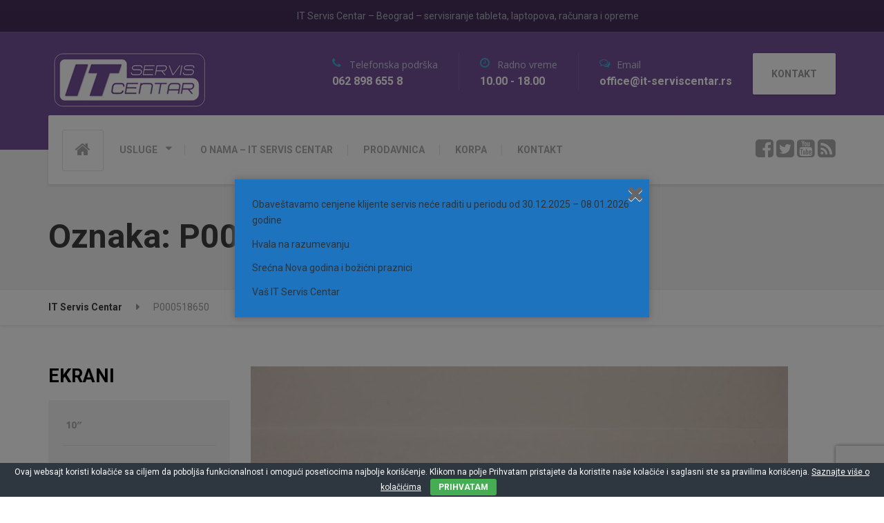

--- FILE ---
content_type: text/html; charset=UTF-8
request_url: https://www.it-serviscentar.rs/tag/p000518650/
body_size: 20158
content:

<!DOCTYPE html>
<html dir="ltr" lang="sr-RS" prefix="og: https://ogp.me/ns#" class="no-js">
	<head>
		<meta charset="UTF-8" />
		<meta name="viewport" content="width=device-width, initial-scale=1.0" />
		
		<title>P000518650 | IT Servis Centar</title>
	<style>img:is([sizes="auto" i], [sizes^="auto," i]) { contain-intrinsic-size: 3000px 1500px }</style>
	
		<!-- All in One SEO Pro 4.9.0 - aioseo.com -->
	<meta name="robots" content="max-image-preview:large" />
	<meta name="keywords" content="pa3469e-1ac3,p000519890,p000417910,p000518650,p000518440,p000450550,punjac,15v 5a,75w" />
	<link rel="canonical" href="https://www.it-serviscentar.rs/tag/p000518650/" />
	<meta name="generator" content="All in One SEO Pro (AIOSEO) 4.9.0" />
		<meta property="og:locale" content="sr_RS" />
		<meta property="og:site_name" content="IT Servis Centar | IT Servis Centar - Beograd - servisiranje tableta, laptopova, računara i opreme" />
		<meta property="og:type" content="article" />
		<meta property="og:title" content="P000518650 | IT Servis Centar" />
		<meta property="og:url" content="https://www.it-serviscentar.rs/tag/p000518650/" />
		<meta property="article:publisher" content="https://www.facebook.com/itserviscentar" />
		<meta name="twitter:card" content="summary" />
		<meta name="twitter:site" content="@itserviscentar" />
		<meta name="twitter:title" content="P000518650 | IT Servis Centar" />
		<script type="application/ld+json" class="aioseo-schema">
			{"@context":"https:\/\/schema.org","@graph":[{"@type":"BreadcrumbList","@id":"https:\/\/www.it-serviscentar.rs\/tag\/p000518650\/#breadcrumblist","itemListElement":[{"@type":"ListItem","@id":"https:\/\/www.it-serviscentar.rs#listItem","position":1,"name":"Home","item":"https:\/\/www.it-serviscentar.rs","nextItem":{"@type":"ListItem","@id":"https:\/\/www.it-serviscentar.rs\/tag\/p000518650\/#listItem","name":"P000518650"}},{"@type":"ListItem","@id":"https:\/\/www.it-serviscentar.rs\/tag\/p000518650\/#listItem","position":2,"name":"P000518650","previousItem":{"@type":"ListItem","@id":"https:\/\/www.it-serviscentar.rs#listItem","name":"Home"}}]},{"@type":"CollectionPage","@id":"https:\/\/www.it-serviscentar.rs\/tag\/p000518650\/#collectionpage","url":"https:\/\/www.it-serviscentar.rs\/tag\/p000518650\/","name":"P000518650 | IT Servis Centar","inLanguage":"sr-RS","isPartOf":{"@id":"https:\/\/www.it-serviscentar.rs\/#website"},"breadcrumb":{"@id":"https:\/\/www.it-serviscentar.rs\/tag\/p000518650\/#breadcrumblist"}},{"@type":"Organization","@id":"https:\/\/www.it-serviscentar.rs\/#organization","name":"IT SERVIS CENTAR","description":"IT Servis Centar - Beograd - servisiranje tableta, laptopova, ra\u010dunara i opreme","url":"https:\/\/www.it-serviscentar.rs\/","telephone":"+381628986558","logo":{"@type":"ImageObject","url":"https:\/\/www.it-serviscentar.rs\/wp-content\/uploads\/2020\/04\/101.jpg","@id":"https:\/\/www.it-serviscentar.rs\/tag\/p000518650\/#organizationLogo","width":238,"height":100,"caption":"IT SERVIS CENTAR"},"image":{"@id":"https:\/\/www.it-serviscentar.rs\/tag\/p000518650\/#organizationLogo"},"sameAs":["https:\/\/www.facebook.com\/itserviscentar","https:\/\/x.com\/itserviscentar","https:\/\/www.instagram.com\/itserviscentar\/","https:\/\/www.tiktok.com\/@itserviscentar","https:\/\/www.youtube.com\/@ITSERVISCENTARBeograd"]},{"@type":"WebSite","@id":"https:\/\/www.it-serviscentar.rs\/#website","url":"https:\/\/www.it-serviscentar.rs\/","name":"IT Servis Centar","description":"IT Servis Centar - Beograd - servisiranje tableta, laptopova, ra\u010dunara i opreme","inLanguage":"sr-RS","publisher":{"@id":"https:\/\/www.it-serviscentar.rs\/#organization"}}]}
		</script>
		<!-- All in One SEO Pro -->

<link rel='dns-prefetch' href='//fonts.googleapis.com' />
<link rel="alternate" type="application/rss+xml" title="IT Servis Centar &raquo; dovod" href="https://www.it-serviscentar.rs/feed/" />
<link rel="alternate" type="application/rss+xml" title="IT Servis Centar &raquo; dovod komentara" href="https://www.it-serviscentar.rs/comments/feed/" />
<link rel="alternate" type="application/rss+xml" title="IT Servis Centar &raquo; dovod oznake P000518650" href="https://www.it-serviscentar.rs/tag/p000518650/feed/" />
		<!-- This site uses the Google Analytics by MonsterInsights plugin v9.6.1 - Using Analytics tracking - https://www.monsterinsights.com/ -->
							<script src="//www.googletagmanager.com/gtag/js?id=G-22TSR3XDFW"  data-cfasync="false" data-wpfc-render="false" type="text/javascript" async></script>
			<script data-cfasync="false" data-wpfc-render="false" type="text/javascript">
				var mi_version = '9.6.1';
				var mi_track_user = true;
				var mi_no_track_reason = '';
								var MonsterInsightsDefaultLocations = {"page_location":"https:\/\/www.it-serviscentar.rs\/tag\/p000518650\/"};
								if ( typeof MonsterInsightsPrivacyGuardFilter === 'function' ) {
					var MonsterInsightsLocations = (typeof MonsterInsightsExcludeQuery === 'object') ? MonsterInsightsPrivacyGuardFilter( MonsterInsightsExcludeQuery ) : MonsterInsightsPrivacyGuardFilter( MonsterInsightsDefaultLocations );
				} else {
					var MonsterInsightsLocations = (typeof MonsterInsightsExcludeQuery === 'object') ? MonsterInsightsExcludeQuery : MonsterInsightsDefaultLocations;
				}

								var disableStrs = [
										'ga-disable-G-22TSR3XDFW',
									];

				/* Function to detect opted out users */
				function __gtagTrackerIsOptedOut() {
					for (var index = 0; index < disableStrs.length; index++) {
						if (document.cookie.indexOf(disableStrs[index] + '=true') > -1) {
							return true;
						}
					}

					return false;
				}

				/* Disable tracking if the opt-out cookie exists. */
				if (__gtagTrackerIsOptedOut()) {
					for (var index = 0; index < disableStrs.length; index++) {
						window[disableStrs[index]] = true;
					}
				}

				/* Opt-out function */
				function __gtagTrackerOptout() {
					for (var index = 0; index < disableStrs.length; index++) {
						document.cookie = disableStrs[index] + '=true; expires=Thu, 31 Dec 2099 23:59:59 UTC; path=/';
						window[disableStrs[index]] = true;
					}
				}

				if ('undefined' === typeof gaOptout) {
					function gaOptout() {
						__gtagTrackerOptout();
					}
				}
								window.dataLayer = window.dataLayer || [];

				window.MonsterInsightsDualTracker = {
					helpers: {},
					trackers: {},
				};
				if (mi_track_user) {
					function __gtagDataLayer() {
						dataLayer.push(arguments);
					}

					function __gtagTracker(type, name, parameters) {
						if (!parameters) {
							parameters = {};
						}

						if (parameters.send_to) {
							__gtagDataLayer.apply(null, arguments);
							return;
						}

						if (type === 'event') {
														parameters.send_to = monsterinsights_frontend.v4_id;
							var hookName = name;
							if (typeof parameters['event_category'] !== 'undefined') {
								hookName = parameters['event_category'] + ':' + name;
							}

							if (typeof MonsterInsightsDualTracker.trackers[hookName] !== 'undefined') {
								MonsterInsightsDualTracker.trackers[hookName](parameters);
							} else {
								__gtagDataLayer('event', name, parameters);
							}
							
						} else {
							__gtagDataLayer.apply(null, arguments);
						}
					}

					__gtagTracker('js', new Date());
					__gtagTracker('set', {
						'developer_id.dZGIzZG': true,
											});
					if ( MonsterInsightsLocations.page_location ) {
						__gtagTracker('set', MonsterInsightsLocations);
					}
										__gtagTracker('config', 'G-22TSR3XDFW', {"forceSSL":"true"} );
															window.gtag = __gtagTracker;										(function () {
						/* https://developers.google.com/analytics/devguides/collection/analyticsjs/ */
						/* ga and __gaTracker compatibility shim. */
						var noopfn = function () {
							return null;
						};
						var newtracker = function () {
							return new Tracker();
						};
						var Tracker = function () {
							return null;
						};
						var p = Tracker.prototype;
						p.get = noopfn;
						p.set = noopfn;
						p.send = function () {
							var args = Array.prototype.slice.call(arguments);
							args.unshift('send');
							__gaTracker.apply(null, args);
						};
						var __gaTracker = function () {
							var len = arguments.length;
							if (len === 0) {
								return;
							}
							var f = arguments[len - 1];
							if (typeof f !== 'object' || f === null || typeof f.hitCallback !== 'function') {
								if ('send' === arguments[0]) {
									var hitConverted, hitObject = false, action;
									if ('event' === arguments[1]) {
										if ('undefined' !== typeof arguments[3]) {
											hitObject = {
												'eventAction': arguments[3],
												'eventCategory': arguments[2],
												'eventLabel': arguments[4],
												'value': arguments[5] ? arguments[5] : 1,
											}
										}
									}
									if ('pageview' === arguments[1]) {
										if ('undefined' !== typeof arguments[2]) {
											hitObject = {
												'eventAction': 'page_view',
												'page_path': arguments[2],
											}
										}
									}
									if (typeof arguments[2] === 'object') {
										hitObject = arguments[2];
									}
									if (typeof arguments[5] === 'object') {
										Object.assign(hitObject, arguments[5]);
									}
									if ('undefined' !== typeof arguments[1].hitType) {
										hitObject = arguments[1];
										if ('pageview' === hitObject.hitType) {
											hitObject.eventAction = 'page_view';
										}
									}
									if (hitObject) {
										action = 'timing' === arguments[1].hitType ? 'timing_complete' : hitObject.eventAction;
										hitConverted = mapArgs(hitObject);
										__gtagTracker('event', action, hitConverted);
									}
								}
								return;
							}

							function mapArgs(args) {
								var arg, hit = {};
								var gaMap = {
									'eventCategory': 'event_category',
									'eventAction': 'event_action',
									'eventLabel': 'event_label',
									'eventValue': 'event_value',
									'nonInteraction': 'non_interaction',
									'timingCategory': 'event_category',
									'timingVar': 'name',
									'timingValue': 'value',
									'timingLabel': 'event_label',
									'page': 'page_path',
									'location': 'page_location',
									'title': 'page_title',
									'referrer' : 'page_referrer',
								};
								for (arg in args) {
																		if (!(!args.hasOwnProperty(arg) || !gaMap.hasOwnProperty(arg))) {
										hit[gaMap[arg]] = args[arg];
									} else {
										hit[arg] = args[arg];
									}
								}
								return hit;
							}

							try {
								f.hitCallback();
							} catch (ex) {
							}
						};
						__gaTracker.create = newtracker;
						__gaTracker.getByName = newtracker;
						__gaTracker.getAll = function () {
							return [];
						};
						__gaTracker.remove = noopfn;
						__gaTracker.loaded = true;
						window['__gaTracker'] = __gaTracker;
					})();
									} else {
										console.log("");
					(function () {
						function __gtagTracker() {
							return null;
						}

						window['__gtagTracker'] = __gtagTracker;
						window['gtag'] = __gtagTracker;
					})();
									}
			</script>
				<!-- / Google Analytics by MonsterInsights -->
		<script type="text/javascript">
/* <![CDATA[ */
window._wpemojiSettings = {"baseUrl":"https:\/\/s.w.org\/images\/core\/emoji\/16.0.1\/72x72\/","ext":".png","svgUrl":"https:\/\/s.w.org\/images\/core\/emoji\/16.0.1\/svg\/","svgExt":".svg","source":{"concatemoji":"https:\/\/www.it-serviscentar.rs\/wp-includes\/js\/wp-emoji-release.min.js?ver=6.8.2"}};
/*! This file is auto-generated */
!function(s,n){var o,i,e;function c(e){try{var t={supportTests:e,timestamp:(new Date).valueOf()};sessionStorage.setItem(o,JSON.stringify(t))}catch(e){}}function p(e,t,n){e.clearRect(0,0,e.canvas.width,e.canvas.height),e.fillText(t,0,0);var t=new Uint32Array(e.getImageData(0,0,e.canvas.width,e.canvas.height).data),a=(e.clearRect(0,0,e.canvas.width,e.canvas.height),e.fillText(n,0,0),new Uint32Array(e.getImageData(0,0,e.canvas.width,e.canvas.height).data));return t.every(function(e,t){return e===a[t]})}function u(e,t){e.clearRect(0,0,e.canvas.width,e.canvas.height),e.fillText(t,0,0);for(var n=e.getImageData(16,16,1,1),a=0;a<n.data.length;a++)if(0!==n.data[a])return!1;return!0}function f(e,t,n,a){switch(t){case"flag":return n(e,"\ud83c\udff3\ufe0f\u200d\u26a7\ufe0f","\ud83c\udff3\ufe0f\u200b\u26a7\ufe0f")?!1:!n(e,"\ud83c\udde8\ud83c\uddf6","\ud83c\udde8\u200b\ud83c\uddf6")&&!n(e,"\ud83c\udff4\udb40\udc67\udb40\udc62\udb40\udc65\udb40\udc6e\udb40\udc67\udb40\udc7f","\ud83c\udff4\u200b\udb40\udc67\u200b\udb40\udc62\u200b\udb40\udc65\u200b\udb40\udc6e\u200b\udb40\udc67\u200b\udb40\udc7f");case"emoji":return!a(e,"\ud83e\udedf")}return!1}function g(e,t,n,a){var r="undefined"!=typeof WorkerGlobalScope&&self instanceof WorkerGlobalScope?new OffscreenCanvas(300,150):s.createElement("canvas"),o=r.getContext("2d",{willReadFrequently:!0}),i=(o.textBaseline="top",o.font="600 32px Arial",{});return e.forEach(function(e){i[e]=t(o,e,n,a)}),i}function t(e){var t=s.createElement("script");t.src=e,t.defer=!0,s.head.appendChild(t)}"undefined"!=typeof Promise&&(o="wpEmojiSettingsSupports",i=["flag","emoji"],n.supports={everything:!0,everythingExceptFlag:!0},e=new Promise(function(e){s.addEventListener("DOMContentLoaded",e,{once:!0})}),new Promise(function(t){var n=function(){try{var e=JSON.parse(sessionStorage.getItem(o));if("object"==typeof e&&"number"==typeof e.timestamp&&(new Date).valueOf()<e.timestamp+604800&&"object"==typeof e.supportTests)return e.supportTests}catch(e){}return null}();if(!n){if("undefined"!=typeof Worker&&"undefined"!=typeof OffscreenCanvas&&"undefined"!=typeof URL&&URL.createObjectURL&&"undefined"!=typeof Blob)try{var e="postMessage("+g.toString()+"("+[JSON.stringify(i),f.toString(),p.toString(),u.toString()].join(",")+"));",a=new Blob([e],{type:"text/javascript"}),r=new Worker(URL.createObjectURL(a),{name:"wpTestEmojiSupports"});return void(r.onmessage=function(e){c(n=e.data),r.terminate(),t(n)})}catch(e){}c(n=g(i,f,p,u))}t(n)}).then(function(e){for(var t in e)n.supports[t]=e[t],n.supports.everything=n.supports.everything&&n.supports[t],"flag"!==t&&(n.supports.everythingExceptFlag=n.supports.everythingExceptFlag&&n.supports[t]);n.supports.everythingExceptFlag=n.supports.everythingExceptFlag&&!n.supports.flag,n.DOMReady=!1,n.readyCallback=function(){n.DOMReady=!0}}).then(function(){return e}).then(function(){var e;n.supports.everything||(n.readyCallback(),(e=n.source||{}).concatemoji?t(e.concatemoji):e.wpemoji&&e.twemoji&&(t(e.twemoji),t(e.wpemoji)))}))}((window,document),window._wpemojiSettings);
/* ]]> */
</script>
<style id='wp-emoji-styles-inline-css' type='text/css'>

	img.wp-smiley, img.emoji {
		display: inline !important;
		border: none !important;
		box-shadow: none !important;
		height: 1em !important;
		width: 1em !important;
		margin: 0 0.07em !important;
		vertical-align: -0.1em !important;
		background: none !important;
		padding: 0 !important;
	}
</style>
<link rel='stylesheet' id='wp-block-library-css' href='https://www.it-serviscentar.rs/wp-includes/css/dist/block-library/style.min.css?ver=6.8.2' type='text/css' media='all' />
<style id='classic-theme-styles-inline-css' type='text/css'>
/*! This file is auto-generated */
.wp-block-button__link{color:#fff;background-color:#32373c;border-radius:9999px;box-shadow:none;text-decoration:none;padding:calc(.667em + 2px) calc(1.333em + 2px);font-size:1.125em}.wp-block-file__button{background:#32373c;color:#fff;text-decoration:none}
</style>
<link rel='stylesheet' id='aioseo/css/src/vue/standalone/blocks/table-of-contents/global.scss-css' href='https://www.it-serviscentar.rs/wp-content/plugins/all-in-one-seo-pack-pro/dist/Pro/assets/css/table-of-contents/global.e90f6d47.css?ver=4.9.0' type='text/css' media='all' />
<link rel='stylesheet' id='aioseo/css/src/vue/standalone/blocks/pro/recipe/global.scss-css' href='https://www.it-serviscentar.rs/wp-content/plugins/all-in-one-seo-pack-pro/dist/Pro/assets/css/recipe/global.67a3275f.css?ver=4.9.0' type='text/css' media='all' />
<link rel='stylesheet' id='aioseo/css/src/vue/standalone/blocks/pro/product/global.scss-css' href='https://www.it-serviscentar.rs/wp-content/plugins/all-in-one-seo-pack-pro/dist/Pro/assets/css/product/global.61066cfb.css?ver=4.9.0' type='text/css' media='all' />
<style id='global-styles-inline-css' type='text/css'>
:root{--wp--preset--aspect-ratio--square: 1;--wp--preset--aspect-ratio--4-3: 4/3;--wp--preset--aspect-ratio--3-4: 3/4;--wp--preset--aspect-ratio--3-2: 3/2;--wp--preset--aspect-ratio--2-3: 2/3;--wp--preset--aspect-ratio--16-9: 16/9;--wp--preset--aspect-ratio--9-16: 9/16;--wp--preset--color--black: #000000;--wp--preset--color--cyan-bluish-gray: #abb8c3;--wp--preset--color--white: #ffffff;--wp--preset--color--pale-pink: #f78da7;--wp--preset--color--vivid-red: #cf2e2e;--wp--preset--color--luminous-vivid-orange: #ff6900;--wp--preset--color--luminous-vivid-amber: #fcb900;--wp--preset--color--light-green-cyan: #7bdcb5;--wp--preset--color--vivid-green-cyan: #00d084;--wp--preset--color--pale-cyan-blue: #8ed1fc;--wp--preset--color--vivid-cyan-blue: #0693e3;--wp--preset--color--vivid-purple: #9b51e0;--wp--preset--gradient--vivid-cyan-blue-to-vivid-purple: linear-gradient(135deg,rgba(6,147,227,1) 0%,rgb(155,81,224) 100%);--wp--preset--gradient--light-green-cyan-to-vivid-green-cyan: linear-gradient(135deg,rgb(122,220,180) 0%,rgb(0,208,130) 100%);--wp--preset--gradient--luminous-vivid-amber-to-luminous-vivid-orange: linear-gradient(135deg,rgba(252,185,0,1) 0%,rgba(255,105,0,1) 100%);--wp--preset--gradient--luminous-vivid-orange-to-vivid-red: linear-gradient(135deg,rgba(255,105,0,1) 0%,rgb(207,46,46) 100%);--wp--preset--gradient--very-light-gray-to-cyan-bluish-gray: linear-gradient(135deg,rgb(238,238,238) 0%,rgb(169,184,195) 100%);--wp--preset--gradient--cool-to-warm-spectrum: linear-gradient(135deg,rgb(74,234,220) 0%,rgb(151,120,209) 20%,rgb(207,42,186) 40%,rgb(238,44,130) 60%,rgb(251,105,98) 80%,rgb(254,248,76) 100%);--wp--preset--gradient--blush-light-purple: linear-gradient(135deg,rgb(255,206,236) 0%,rgb(152,150,240) 100%);--wp--preset--gradient--blush-bordeaux: linear-gradient(135deg,rgb(254,205,165) 0%,rgb(254,45,45) 50%,rgb(107,0,62) 100%);--wp--preset--gradient--luminous-dusk: linear-gradient(135deg,rgb(255,203,112) 0%,rgb(199,81,192) 50%,rgb(65,88,208) 100%);--wp--preset--gradient--pale-ocean: linear-gradient(135deg,rgb(255,245,203) 0%,rgb(182,227,212) 50%,rgb(51,167,181) 100%);--wp--preset--gradient--electric-grass: linear-gradient(135deg,rgb(202,248,128) 0%,rgb(113,206,126) 100%);--wp--preset--gradient--midnight: linear-gradient(135deg,rgb(2,3,129) 0%,rgb(40,116,252) 100%);--wp--preset--font-size--small: 13px;--wp--preset--font-size--medium: 20px;--wp--preset--font-size--large: 36px;--wp--preset--font-size--x-large: 42px;--wp--preset--spacing--20: 0.44rem;--wp--preset--spacing--30: 0.67rem;--wp--preset--spacing--40: 1rem;--wp--preset--spacing--50: 1.5rem;--wp--preset--spacing--60: 2.25rem;--wp--preset--spacing--70: 3.38rem;--wp--preset--spacing--80: 5.06rem;--wp--preset--shadow--natural: 6px 6px 9px rgba(0, 0, 0, 0.2);--wp--preset--shadow--deep: 12px 12px 50px rgba(0, 0, 0, 0.4);--wp--preset--shadow--sharp: 6px 6px 0px rgba(0, 0, 0, 0.2);--wp--preset--shadow--outlined: 6px 6px 0px -3px rgba(255, 255, 255, 1), 6px 6px rgba(0, 0, 0, 1);--wp--preset--shadow--crisp: 6px 6px 0px rgba(0, 0, 0, 1);}:where(.is-layout-flex){gap: 0.5em;}:where(.is-layout-grid){gap: 0.5em;}body .is-layout-flex{display: flex;}.is-layout-flex{flex-wrap: wrap;align-items: center;}.is-layout-flex > :is(*, div){margin: 0;}body .is-layout-grid{display: grid;}.is-layout-grid > :is(*, div){margin: 0;}:where(.wp-block-columns.is-layout-flex){gap: 2em;}:where(.wp-block-columns.is-layout-grid){gap: 2em;}:where(.wp-block-post-template.is-layout-flex){gap: 1.25em;}:where(.wp-block-post-template.is-layout-grid){gap: 1.25em;}.has-black-color{color: var(--wp--preset--color--black) !important;}.has-cyan-bluish-gray-color{color: var(--wp--preset--color--cyan-bluish-gray) !important;}.has-white-color{color: var(--wp--preset--color--white) !important;}.has-pale-pink-color{color: var(--wp--preset--color--pale-pink) !important;}.has-vivid-red-color{color: var(--wp--preset--color--vivid-red) !important;}.has-luminous-vivid-orange-color{color: var(--wp--preset--color--luminous-vivid-orange) !important;}.has-luminous-vivid-amber-color{color: var(--wp--preset--color--luminous-vivid-amber) !important;}.has-light-green-cyan-color{color: var(--wp--preset--color--light-green-cyan) !important;}.has-vivid-green-cyan-color{color: var(--wp--preset--color--vivid-green-cyan) !important;}.has-pale-cyan-blue-color{color: var(--wp--preset--color--pale-cyan-blue) !important;}.has-vivid-cyan-blue-color{color: var(--wp--preset--color--vivid-cyan-blue) !important;}.has-vivid-purple-color{color: var(--wp--preset--color--vivid-purple) !important;}.has-black-background-color{background-color: var(--wp--preset--color--black) !important;}.has-cyan-bluish-gray-background-color{background-color: var(--wp--preset--color--cyan-bluish-gray) !important;}.has-white-background-color{background-color: var(--wp--preset--color--white) !important;}.has-pale-pink-background-color{background-color: var(--wp--preset--color--pale-pink) !important;}.has-vivid-red-background-color{background-color: var(--wp--preset--color--vivid-red) !important;}.has-luminous-vivid-orange-background-color{background-color: var(--wp--preset--color--luminous-vivid-orange) !important;}.has-luminous-vivid-amber-background-color{background-color: var(--wp--preset--color--luminous-vivid-amber) !important;}.has-light-green-cyan-background-color{background-color: var(--wp--preset--color--light-green-cyan) !important;}.has-vivid-green-cyan-background-color{background-color: var(--wp--preset--color--vivid-green-cyan) !important;}.has-pale-cyan-blue-background-color{background-color: var(--wp--preset--color--pale-cyan-blue) !important;}.has-vivid-cyan-blue-background-color{background-color: var(--wp--preset--color--vivid-cyan-blue) !important;}.has-vivid-purple-background-color{background-color: var(--wp--preset--color--vivid-purple) !important;}.has-black-border-color{border-color: var(--wp--preset--color--black) !important;}.has-cyan-bluish-gray-border-color{border-color: var(--wp--preset--color--cyan-bluish-gray) !important;}.has-white-border-color{border-color: var(--wp--preset--color--white) !important;}.has-pale-pink-border-color{border-color: var(--wp--preset--color--pale-pink) !important;}.has-vivid-red-border-color{border-color: var(--wp--preset--color--vivid-red) !important;}.has-luminous-vivid-orange-border-color{border-color: var(--wp--preset--color--luminous-vivid-orange) !important;}.has-luminous-vivid-amber-border-color{border-color: var(--wp--preset--color--luminous-vivid-amber) !important;}.has-light-green-cyan-border-color{border-color: var(--wp--preset--color--light-green-cyan) !important;}.has-vivid-green-cyan-border-color{border-color: var(--wp--preset--color--vivid-green-cyan) !important;}.has-pale-cyan-blue-border-color{border-color: var(--wp--preset--color--pale-cyan-blue) !important;}.has-vivid-cyan-blue-border-color{border-color: var(--wp--preset--color--vivid-cyan-blue) !important;}.has-vivid-purple-border-color{border-color: var(--wp--preset--color--vivid-purple) !important;}.has-vivid-cyan-blue-to-vivid-purple-gradient-background{background: var(--wp--preset--gradient--vivid-cyan-blue-to-vivid-purple) !important;}.has-light-green-cyan-to-vivid-green-cyan-gradient-background{background: var(--wp--preset--gradient--light-green-cyan-to-vivid-green-cyan) !important;}.has-luminous-vivid-amber-to-luminous-vivid-orange-gradient-background{background: var(--wp--preset--gradient--luminous-vivid-amber-to-luminous-vivid-orange) !important;}.has-luminous-vivid-orange-to-vivid-red-gradient-background{background: var(--wp--preset--gradient--luminous-vivid-orange-to-vivid-red) !important;}.has-very-light-gray-to-cyan-bluish-gray-gradient-background{background: var(--wp--preset--gradient--very-light-gray-to-cyan-bluish-gray) !important;}.has-cool-to-warm-spectrum-gradient-background{background: var(--wp--preset--gradient--cool-to-warm-spectrum) !important;}.has-blush-light-purple-gradient-background{background: var(--wp--preset--gradient--blush-light-purple) !important;}.has-blush-bordeaux-gradient-background{background: var(--wp--preset--gradient--blush-bordeaux) !important;}.has-luminous-dusk-gradient-background{background: var(--wp--preset--gradient--luminous-dusk) !important;}.has-pale-ocean-gradient-background{background: var(--wp--preset--gradient--pale-ocean) !important;}.has-electric-grass-gradient-background{background: var(--wp--preset--gradient--electric-grass) !important;}.has-midnight-gradient-background{background: var(--wp--preset--gradient--midnight) !important;}.has-small-font-size{font-size: var(--wp--preset--font-size--small) !important;}.has-medium-font-size{font-size: var(--wp--preset--font-size--medium) !important;}.has-large-font-size{font-size: var(--wp--preset--font-size--large) !important;}.has-x-large-font-size{font-size: var(--wp--preset--font-size--x-large) !important;}
:where(.wp-block-post-template.is-layout-flex){gap: 1.25em;}:where(.wp-block-post-template.is-layout-grid){gap: 1.25em;}
:where(.wp-block-columns.is-layout-flex){gap: 2em;}:where(.wp-block-columns.is-layout-grid){gap: 2em;}
:root :where(.wp-block-pullquote){font-size: 1.5em;line-height: 1.6;}
</style>
<link rel='stylesheet' id='contact-form-7-css' href='https://www.it-serviscentar.rs/wp-content/plugins/contact-form-7/includes/css/styles.css?ver=6.1' type='text/css' media='all' />
<link rel='stylesheet' id='cookie-bar-css-css' href='https://www.it-serviscentar.rs/wp-content/plugins/cookie-bar/css/cookie-bar.css?ver=6.8.2' type='text/css' media='all' />
<link rel='stylesheet' id='woocommerce-layout-css' href='https://www.it-serviscentar.rs/wp-content/plugins/woocommerce/assets/css/woocommerce-layout.css?ver=10.0.2' type='text/css' media='all' />
<link rel='stylesheet' id='woocommerce-smallscreen-css' href='https://www.it-serviscentar.rs/wp-content/plugins/woocommerce/assets/css/woocommerce-smallscreen.css?ver=10.0.2' type='text/css' media='only screen and (max-width: 767px)' />
<link rel='stylesheet' id='woocommerce-general-css' href='https://www.it-serviscentar.rs/wp-content/plugins/woocommerce/assets/css/woocommerce.css?ver=10.0.2' type='text/css' media='all' />
<style id='woocommerce-inline-inline-css' type='text/css'>
.woocommerce form .form-row .required { visibility: visible; }
</style>
<link rel='stylesheet' id='spu-public-css-css' href='https://www.it-serviscentar.rs/wp-content/plugins/popups/public/assets/css/public.css?ver=1.9.3.8' type='text/css' media='all' />
<link rel='stylesheet' id='brands-styles-css' href='https://www.it-serviscentar.rs/wp-content/plugins/woocommerce/assets/css/brands.css?ver=10.0.2' type='text/css' media='all' />
<link rel='stylesheet' id='repairpress-main-css' href='https://www.it-serviscentar.rs/wp-content/themes/repairpress-pt/style.css?ver=1.7.0' type='text/css' media='all' />
<link rel='stylesheet' id='repairpress-woocommerce-css' href='https://www.it-serviscentar.rs/wp-content/themes/repairpress-pt/woocommerce.css?ver=1.7.0' type='text/css' media='all' />
<style id='repairpress-woocommerce-inline-css' type='text/css'>
/* WP Customizer start */
.top-navigation .sub-menu > li > a { background-color: #47305c; }
.top { background: #47305c linear-gradient(to bottom, #47305c, #442d59); }
.top { border-bottom-color: #7a638f; }
.top::before { border-top-color: #7a638f; }
.top::after { border-left-color: #7a638f; }
.top-navigation .sub-menu > li > a, .top-navigation .sub-menu > li > .sub-menu { border-color: #3a234f; }
.top, .top-navigation > li > a, .top-navigation .sub-menu > li > a { color: #aab0be; }
.top-navigation > li > a:hover, .top-navigation > li > a:focus, .top-navigation .sub-menu > li > a:focus, .top-navigation .sub-menu > li > a:hover { color: #b7bdcb; }
.header__container, .top::before, .top::after { background-color: #765099; }
.header__widgets, .header .icon-box__title { color: #c7cedb; }
.header .icon-box__subtitle { color: #ffffff; }
.breadcrumbs { background-color: #ffffff; }
.breadcrumbs a { color: #3d3d3d; }
.breadcrumbs a:hover { color: #303030; }
.breadcrumbs span > span { color: #999999; }
.header__navigation { background-color: #ffffff; }
@media (min-width: 992px) { .header__navigation-widgets, .header__navigation-widgets::before, .header__navigation-widgets::after, .header__container::after, .header--no-nav-widgets .header__navigation::after { background-color: #ffffff; } }
@media (min-width: 992px) { .main-navigation > li > a, .home-icon, .main-navigation .menu-item-has-children::after { color: #aaaaaa; } }
@media (min-width: 992px) { .main-navigation > li > a:hover, .home-icon:hover, .home-icon:focus, .main-navigation > .current-menu-item > a:focus, .main-navigation > .current-menu-item > a:hover, .main-navigation > li:focus::after, .main-navigation > li:hover::after { color: #666666; } }
@media (min-width: 992px) { .main-navigation > li:focus > a::after, .main-navigation > li:hover > a::after { background-color: #666666; } }
@media (min-width: 992px) { .main-navigation > .current-menu-item > a, .main-navigation > .current-menu-item.menu-item-has-children::after, .main-navigation > .current-menu-item > a:hover, .main-navigation > .current-menu-item.menu-item-has-children:hover > a, .main-navigation > .current-menu-item.menu-item-has-children:focus::after, .main-navigation > .current-menu-item.menu-item-has-children:hover::after { color: #3baed4; } }
@media (min-width: 992px) { .main-navigation > .current-menu-item > a::after, .main-navigation > .current-menu-item > a:focus::after, .main-navigation > .current-menu-item > a:hover::after, .main-navigation > .current-menu-item.menu-item-has-children:focus > a::after, .main-navigation > .current-menu-item.menu-item-has-children:hover > a::after { background-color: #3baed4; } }
@media (min-width: 992px) { .main-navigation .sub-menu > li > a { background-color: #3baed4; } }
@media (min-width: 992px) { .main-navigation .sub-menu > li:first-of-type { border-color: #2ea1c7; } }
@media (min-width: 992px) { .main-navigation .sub-menu > li > a, .main-navigation .sub-menu .sub-menu > li > a { border-color: #4fc2e8; } }
@media (min-width: 992px) { .main-navigation .sub-menu > li > a:hover { background-color: #4fc2e8; } }
@media (min-width: 992px) { .main-navigation .sub-menu > li > a, .main-navigation .sub-menu > li > a:hover { color: #ffffff; } }
@media (max-width: 991px) { .main-navigation > li > a, .home-icon { color: #666666; } }
@media (max-width: 991px) { .home-icon:focus, .home-icon:hover, .main-navigation > li:hover > a, .main-navigation > li:focus > a { color: #333333; } }
@media (max-width: 991px) { .main-navigation .sub-menu > li > a { color: #999999; } }
@media (max-width: 991px) { .main-navigation .sub-menu > li > a:hover { color: #666666; } }
.main-title { background-color: #f2f2f2; }
.main-title { background-image: url(""); }
.main-title h1, .main-title h2 { color: #3d3d3d; }
.main-title h3 { color: #999999; }
body, .latest-news__excerpt, .content-area .icon-box__subtitle { color: #0c0c0c; }
.hentry .entry-content { color: #1c1c1c; }
h1, h2, h3, h4, h5, h6, hentry__title, .hentry__title a, .page-box__title a, .latest-news__title, .accordion__panel a, .icon-menu__link { color: #000000; }
.header .icon-box .fa, .content-area .icon-box .fa, .step:hover .step__number, .latest-news--more-news, .accordion .more-link:focus, .accordion .more-link:hover, a, .person-profile__social_icon:hover, .sidebar .widget_nav_menu .menu li.current-menu-item > a, body.woocommerce-page ul.products li.product a:hover img, .woocommerce ul.products li.product a:hover img, body.woocommerce-page ul.products li.product .price, .woocommerce ul.products li.product .price, body.woocommerce-page .star-rating, .woocommerce .star-rating, body.woocommerce-page div.product p.price, body.woocommerce-page p.stars a, body.woocommerce-page ul.product_list_widget .amount, .woocommerce.widget_shopping_cart .total .amount, body.woocommerce-page .widget_product_categories .product-categories li.current-cat>a, body.woocommerce-page nav.woocommerce-pagination ul li .prev, body.woocommerce-page nav.woocommerce-pagination ul li .next, body.woocommerce-page div.product .woocommerce-tabs ul.tabs li.active a { color: #3baed4; }
@media (min-width: 992px) { .social-icons__link:hover { color: #3baed4; } }
html body.woocommerce-page nav.woocommerce-pagination ul li .next:hover, html body.woocommerce-page nav.woocommerce-pagination ul li .prev:hover { color: #2ea1c7; }
a:hover, a:focus { color: #1588ae; }
.btn-primary, .navbar-toggle, .person-profile__tag, .testimonial__carousel, .testimonial__carousel:focus, .widget_calendar caption, .widget_search .search-submit, .pagination .prev, .pagination .next, body.woocommerce-page .widget_shopping_cart_content .buttons .checkout, body.woocommerce-page button.button.alt, body.woocommerce-page .woocommerce-error a.button, body.woocommerce-page .woocommerce-info a.button, body.woocommerce-page .woocommerce-message a.button, .woocommerce-cart .wc-proceed-to-checkout a.checkout-button, body.woocommerce-page #payment #place_order, body.woocommerce-page #review_form #respond input#submit, body.woocommerce-page .widget_price_filter .ui-slider .ui-slider-handle, body.woocommerce-page .widget_price_filter .ui-slider .ui-slider-range, .woocommerce button.button.alt:disabled, .woocommerce button.button.alt:disabled:hover, .woocommerce button.button.alt:disabled[disabled], .woocommerce button.button.alt:disabled[disabled]:hover, body.woocommerce-page nav.woocommerce-pagination ul li .prev, body.woocommerce-page nav.woocommerce-pagination ul li .next, body.woocommerce-page span.onsale, .woocommerce span.onsale, body.woocommerce-page div.product .woocommerce-tabs ul.tabs li.active a::after, body.woocommerce-page .widget_product_search .search-field + input { background-color: #3baed4; }
.btn-primary:hover, .btn-primary:focus, .btn-primary.focus, .btn-primary:active, .btn-primary.active, .navbar-toggle:hover, .testimonial__carousel:hover, .widget_search .search-submit:hover, .widget_search .search-submit:focus, .pagination .prev:hover, .pagination .next:hover, body.woocommerce-page .widget_shopping_cart_content .buttons .checkout:hover, body.woocommerce-page button.button.alt:hover, body.woocommerce-page .woocommerce-error a.button:hover, body.woocommerce-page .woocommerce-info a.button:hover, body.woocommerce-page .woocommerce-message a.button:hover, .woocommerce-cart .wc-proceed-to-checkout a.checkout-button:hover, body.woocommerce-page #payment #place_order:hover, body.woocommerce-page #review_form #respond input#submit:hover, body.woocommerce-page nav.woocommerce-pagination ul li .prev:hover, body.woocommerce-page nav.woocommerce-pagination ul li .next:hover, body.woocommerce-page .widget_product_search .search-field + input:hover, body.woocommerce-page .widget_product_search .search-field + input:focus { background-color: #2ea1c7; }
.btn-primary, .pagination .prev, .pagination .next, body.woocommerce-page .widget_shopping_cart_content .buttons .checkout { border-color: #3baed4; }
.btn-primary:hover, .btn-primary:focus, .btn-primary.focus, .btn-primary:active, .btn-primary.active, .pagination .prev:hover, .pagination .next:hover { border-color: #2ea1c7; }
.footer-top { background-color: #765099; }
.footer-top__headings { color: #ffffff; }
.footer-top, .footer-top .textwidget { color: #aab5c9; }
.footer-top .widget_nav_menu .menu a { color: #aab5c9; }
.footer { background-color: #47305c; }
.footer-bottom { color: #aab5c9; }
.footer-bottom a { color: #ffffff; }
/* WP Customizer end */
@media (min-width: 992px) { .header__logo img { margin-top: 0px; } }

</style>
<link rel='stylesheet' id='google-fonts-css' href='//fonts.googleapis.com/css?family=Roboto%3A400%2C700%7COpen+Sans%3A400%2C700&#038;subset=latin' type='text/css' media='all' />
<link rel='stylesheet' id='slb_core-css' href='https://www.it-serviscentar.rs/wp-content/plugins/simple-lightbox/client/css/app.css?ver=2.9.4' type='text/css' media='all' />
<script type="text/javascript" src="https://www.it-serviscentar.rs/wp-content/plugins/google-analytics-for-wordpress/assets/js/frontend-gtag.min.js?ver=9.6.1" id="monsterinsights-frontend-script-js" async="async" data-wp-strategy="async"></script>
<script data-cfasync="false" data-wpfc-render="false" type="text/javascript" id='monsterinsights-frontend-script-js-extra'>/* <![CDATA[ */
var monsterinsights_frontend = {"js_events_tracking":"true","download_extensions":"doc,pdf,ppt,zip,xls,docx,pptx,xlsx","inbound_paths":"[]","home_url":"https:\/\/www.it-serviscentar.rs","hash_tracking":"false","v4_id":"G-22TSR3XDFW"};/* ]]> */
</script>
<script type="text/javascript" src="https://www.it-serviscentar.rs/wp-includes/js/jquery/jquery.min.js?ver=3.7.1" id="jquery-core-js"></script>
<script type="text/javascript" src="https://www.it-serviscentar.rs/wp-includes/js/jquery/jquery-migrate.min.js?ver=3.4.1" id="jquery-migrate-js"></script>
<script type="text/javascript" src="https://www.it-serviscentar.rs/wp-content/plugins/cookie-bar/js/cookie-bar.js?ver=1767802388" id="cookie-bar-js-js"></script>
<script type="text/javascript" src="https://www.it-serviscentar.rs/wp-content/plugins/woocommerce/assets/js/jquery-blockui/jquery.blockUI.min.js?ver=2.7.0-wc.10.0.2" id="jquery-blockui-js" defer="defer" data-wp-strategy="defer"></script>
<script type="text/javascript" id="wc-add-to-cart-js-extra">
/* <![CDATA[ */
var wc_add_to_cart_params = {"ajax_url":"\/wp-admin\/admin-ajax.php","wc_ajax_url":"\/?wc-ajax=%%endpoint%%","i18n_view_cart":"Pregled korpe","cart_url":"https:\/\/www.it-serviscentar.rs\/prodavnica\/korpa\/","is_cart":"","cart_redirect_after_add":"no"};
/* ]]> */
</script>
<script type="text/javascript" src="https://www.it-serviscentar.rs/wp-content/plugins/woocommerce/assets/js/frontend/add-to-cart.min.js?ver=10.0.2" id="wc-add-to-cart-js" defer="defer" data-wp-strategy="defer"></script>
<script type="text/javascript" src="https://www.it-serviscentar.rs/wp-content/plugins/woocommerce/assets/js/js-cookie/js.cookie.min.js?ver=2.1.4-wc.10.0.2" id="js-cookie-js" defer="defer" data-wp-strategy="defer"></script>
<script type="text/javascript" id="woocommerce-js-extra">
/* <![CDATA[ */
var woocommerce_params = {"ajax_url":"\/wp-admin\/admin-ajax.php","wc_ajax_url":"\/?wc-ajax=%%endpoint%%","i18n_password_show":"Show password","i18n_password_hide":"Hide password"};
/* ]]> */
</script>
<script type="text/javascript" src="https://www.it-serviscentar.rs/wp-content/plugins/woocommerce/assets/js/frontend/woocommerce.min.js?ver=10.0.2" id="woocommerce-js" defer="defer" data-wp-strategy="defer"></script>
<script type="text/javascript" src="https://www.it-serviscentar.rs/wp-content/themes/repairpress-pt/assets/js/modernizr.custom.24530.js" id="repairpress-modernizr-js"></script>
<script type="text/javascript" src="https://www.it-serviscentar.rs/wp-content/themes/repairpress-pt/bower_components/picturefill/dist/picturefill.min.js?ver=2.2.1" id="repairpress-picturefill-js"></script>
<link rel="https://api.w.org/" href="https://www.it-serviscentar.rs/wp-json/" /><link rel="alternate" title="JSON" type="application/json" href="https://www.it-serviscentar.rs/wp-json/wp/v2/tags/72" /><link rel="EditURI" type="application/rsd+xml" title="RSD" href="https://www.it-serviscentar.rs/xmlrpc.php?rsd" />
<meta name="generator" content="WordPress 6.8.2" />
<meta name="generator" content="WooCommerce 10.0.2" />
<!-- Global site tag (gtag.js) - Google Analytics -->
<script async src="https://www.googletagmanager.com/gtag/js?id=UA-74893065-1"></script>
<script>
  window.dataLayer = window.dataLayer || [];
  function gtag(){dataLayer.push(arguments);}
  gtag('js', new Date());

  gtag('config', 'UA-74893065-1');
</script>	<noscript><style>.woocommerce-product-gallery{ opacity: 1 !important; }</style></noscript>
	<link rel="icon" href="https://www.it-serviscentar.rs/wp-content/uploads/2020/04/cropped-101-32x32.jpg" sizes="32x32" />
<link rel="icon" href="https://www.it-serviscentar.rs/wp-content/uploads/2020/04/cropped-101-192x192.jpg" sizes="192x192" />
<link rel="apple-touch-icon" href="https://www.it-serviscentar.rs/wp-content/uploads/2020/04/cropped-101-180x180.jpg" />
<meta name="msapplication-TileImage" content="https://www.it-serviscentar.rs/wp-content/uploads/2020/04/cropped-101-270x270.jpg" />
		<style type="text/css" id="wp-custom-css">
			/* Migrated CSS from old Theme Custom CSS setting: */

.top::before, .top::after {
    content: none;
}
.step:hover {
    background-color: #765099;
}

.content-area .icon-box-small .icon-box__title {
    color: #0c0c0c;}

/* New custom CSS: */
		</style>
			</head>

	<body data-rsssl=1 class="archive tag tag-p000518650 tag-72 wp-theme-repairpress-pt theme-repairpress-pt woocommerce-no-js">
		<div class="boxed-container">

	<header>
				<div class="top">
			<div class="container">
				<div class="top__tagline">
					IT Servis Centar &#8211; Beograd &#8211; servisiranje tableta, laptopova, računara i opreme				</div>
				<!-- Top Menu -->
				<nav class="top__menu" aria-label="Top Menu">
									</nav>
			</div>
		</div>
	
		<div class="header__container">
			<div class="container">
				<div class="header">
					<div class="header__logo">
						<a href="https://www.it-serviscentar.rs/">
															<img src="https://www.it-serviscentar.rs/wp-content/uploads/2017/04/101.jpg" alt="IT Servis Centar" srcset="https://www.it-serviscentar.rs/wp-content/uploads/2017/04/101.jpg" class="img-responsive"  width="238" height="100"  />
													</a>
						<button type="button" class="navbar-toggle" data-toggle="collapse" data-target="#repairpress-navbar-collapse">
							<span class="navbar-toggle__text">MENU</span>
							<span class="navbar-toggle__icon-bar">
								<span class="icon-bar"></span>
								<span class="icon-bar"></span>
								<span class="icon-bar"></span>
							</span>
						</button>
					</div>
					<div class="header__navigation  js-sticky-offset">
						<nav class="collapse  navbar-collapse" aria-label="Main Menu" id="repairpress-navbar-collapse">
							<!-- Home Icon in Navigation -->
														<a class="home-icon" href="https://www.it-serviscentar.rs/">
								<i class="fa fa-home"></i>
							</a>
							<ul id="menu-main-menu" class="main-navigation  js-main-nav" role="menubar"><li id="menu-item-1597" class="menu-item menu-item-type-post_type menu-item-object-page menu-item-has-children menu-item-1597" aria-haspopup="true" aria-expanded="false" tabindex="0"><a href="https://www.it-serviscentar.rs/servis/">USLUGE</a>
<ul class="sub-menu">
	<li id="menu-item-1600" class="menu-item menu-item-type-post_type menu-item-object-page menu-item-has-children menu-item-1600" aria-haspopup="true" aria-expanded="false" tabindex="0"><a href="https://www.it-serviscentar.rs/servis/laptop-servis/">LAPTOP SERVIS</a>
	<ul class="sub-menu">
		<li id="menu-item-2358" class="menu-item menu-item-type-post_type menu-item-object-page menu-item-2358"><a href="https://www.it-serviscentar.rs/acer-servis/">ACER SERVIS – SERVIS ACER LAPTOPOVA</a></li>
		<li id="menu-item-2357" class="menu-item menu-item-type-post_type menu-item-object-page menu-item-2357"><a href="https://www.it-serviscentar.rs/asus-laptop-servis/">ASUS LAPTOP SERVIS-SERVIS ASUS LAPTOPOVA</a></li>
		<li id="menu-item-2350" class="menu-item menu-item-type-post_type menu-item-object-page menu-item-2350"><a href="https://www.it-serviscentar.rs/compaq-laptop-servis/">COMPAQ LAPTOP SERVIS – SERVIS COMPAQ</a></li>
		<li id="menu-item-2355" class="menu-item menu-item-type-post_type menu-item-object-page menu-item-2355"><a href="https://www.it-serviscentar.rs/dell-laptop-servis/">DELL LAPTOP SERVIS – SERVIS DELL</a></li>
		<li id="menu-item-2352" class="menu-item menu-item-type-post_type menu-item-object-page menu-item-2352"><a href="https://www.it-serviscentar.rs/fujitsu-laptop-servis/">FUJITSU LAPTOP SERVIS – SERVIS FUJITSU</a></li>
		<li id="menu-item-2354" class="menu-item menu-item-type-post_type menu-item-object-page menu-item-2354"><a href="https://www.it-serviscentar.rs/hp-laptop-servis/">HP LAPTOP SERVIS – HP SERVIS</a></li>
		<li id="menu-item-2356" class="menu-item menu-item-type-post_type menu-item-object-page menu-item-2356"><a href="https://www.it-serviscentar.rs/lenovo-laptop-servis/">LENOVO LAPTOP SERVIS- SERVIS LENOVO</a></li>
		<li id="menu-item-2353" class="menu-item menu-item-type-post_type menu-item-object-page menu-item-2353"><a href="https://www.it-serviscentar.rs/macbook-servis/">MACBOOK SERVIS-SERVIS APPLE RACUNARA</a></li>
		<li id="menu-item-2372" class="menu-item menu-item-type-post_type menu-item-object-page menu-item-2372"><a href="https://www.it-serviscentar.rs/msi-laptop-servis/">MSI LAPTOP SERVIS – MSI SERVIS</a></li>
		<li id="menu-item-2351" class="menu-item menu-item-type-post_type menu-item-object-page menu-item-2351"><a href="https://www.it-serviscentar.rs/packard-bell-laptop-servis/">PACKARD BELL LAPTOP SERVIS</a></li>
		<li id="menu-item-2365" class="menu-item menu-item-type-post_type menu-item-object-page menu-item-2365"><a href="https://www.it-serviscentar.rs/sony-laptop-servis/">SONY LAPTOP SERVIS</a></li>
		<li id="menu-item-2368" class="menu-item menu-item-type-post_type menu-item-object-page menu-item-2368"><a href="https://www.it-serviscentar.rs/samsung-laptop-servis/">SAMSUNG LAPTOP SERVIS-SAMSUNG SERVIS</a></li>
		<li id="menu-item-2359" class="menu-item menu-item-type-post_type menu-item-object-page menu-item-2359"><a href="https://www.it-serviscentar.rs/toshiba-laptop-servis/">TOSHIBA LAPTOP SERVIS – SERVIS TOSHIBA</a></li>
	</ul>
</li>
	<li id="menu-item-1638" class="menu-item menu-item-type-post_type menu-item-object-page menu-item-has-children menu-item-1638" aria-haspopup="true" aria-expanded="false" tabindex="0"><a href="https://www.it-serviscentar.rs/servis-tablet-racunara/">SERVIS TABLET RAČUNARA</a>
	<ul class="sub-menu">
		<li id="menu-item-2312" class="menu-item menu-item-type-post_type menu-item-object-page menu-item-2312"><a href="https://www.it-serviscentar.rs/ipad-servis/">iPad SERVIS – Apple servis</a></li>
		<li id="menu-item-2315" class="menu-item menu-item-type-post_type menu-item-object-page menu-item-2315"><a href="https://www.it-serviscentar.rs/servis-acer-tableta/">SERVIS ACER TABLETA – ACER SERVIS</a></li>
		<li id="menu-item-2432" class="menu-item menu-item-type-post_type menu-item-object-page menu-item-2432"><a href="https://www.it-serviscentar.rs/servis-asus-tableta/">SERVIS ASUS TABLETA-ASUS SERVIS</a></li>
		<li id="menu-item-2299" class="menu-item menu-item-type-post_type menu-item-object-page menu-item-2299"><a href="https://www.it-serviscentar.rs/servis-alcatel-tableta/">SERVIS ALCATEL TABLETA</a></li>
		<li id="menu-item-2317" class="menu-item menu-item-type-post_type menu-item-object-page menu-item-2317"><a href="https://www.it-serviscentar.rs/servis-samsung-tableta/">SERVIS SAMSUNG TABLETA</a></li>
		<li id="menu-item-2364" class="menu-item menu-item-type-post_type menu-item-object-page menu-item-2364"><a href="https://www.it-serviscentar.rs/sony-tablet-servis/">SERVIS SONY TABLETA</a></li>
		<li id="menu-item-2314" class="menu-item menu-item-type-post_type menu-item-object-page menu-item-2314"><a href="https://www.it-serviscentar.rs/servis-tesla-tableta/">SERVIS TESLA TABLETA – TESLA SERVIS</a></li>
		<li id="menu-item-2316" class="menu-item menu-item-type-post_type menu-item-object-page menu-item-2316"><a href="https://www.it-serviscentar.rs/servis-lenovo-tableta/">SERVIS LENOVO TABLETA – LENOVO SERVIS</a></li>
		<li id="menu-item-2313" class="menu-item menu-item-type-post_type menu-item-object-page menu-item-2313"><a href="https://www.it-serviscentar.rs/servis-huawei-tableta/">SERVIS HUAWEI TABLETA – HUAWEI SERVIS</a></li>
	</ul>
</li>
	<li id="menu-item-1601" class="menu-item menu-item-type-post_type menu-item-object-page menu-item-1601"><a href="https://www.it-serviscentar.rs/servis/servis-racunara/">SERVIS RAČUNARA</a></li>
	<li id="menu-item-2472" class="menu-item menu-item-type-post_type menu-item-object-page menu-item-has-children menu-item-2472" aria-haspopup="true" aria-expanded="false" tabindex="0"><a href="https://www.it-serviscentar.rs/servis-mobilnih-telefona/">SERVIS MOBILNIH TELEFONA</a>
	<ul class="sub-menu">
		<li id="menu-item-2478" class="menu-item menu-item-type-post_type menu-item-object-page menu-item-2478"><a href="https://www.it-serviscentar.rs/servis-huawei-telefona/">SERVIS HUAWEI TELEFONA</a></li>
		<li id="menu-item-2479" class="menu-item menu-item-type-post_type menu-item-object-page menu-item-2479"><a href="https://www.it-serviscentar.rs/iphone-servis/">iPhone SERVIS -Servis Apple telefona</a></li>
		<li id="menu-item-2482" class="menu-item menu-item-type-post_type menu-item-object-page menu-item-2482"><a href="https://www.it-serviscentar.rs/xiaomi-servis/">XIAOMI SERVIS – SERVIS XIAOMI</a></li>
		<li id="menu-item-2534" class="menu-item menu-item-type-post_type menu-item-object-page menu-item-2534"><a href="https://www.it-serviscentar.rs/servis-wiko-telefona/">SERVIS WIKO TELEFONA</a></li>
	</ul>
</li>
	<li id="menu-item-2013" class="menu-item menu-item-type-post_type menu-item-object-page menu-item-has-children menu-item-2013" aria-haspopup="true" aria-expanded="false" tabindex="0"><a href="https://www.it-serviscentar.rs/servis-televizora/">SERVIS TELEVIZORA – TV SERVIS</a>
	<ul class="sub-menu">
		<li id="menu-item-2757" class="menu-item menu-item-type-post_type menu-item-object-page menu-item-2757"><a href="https://www.it-serviscentar.rs/servis-sony-televizora/">SERVIS SONY TELEVIZORA</a></li>
		<li id="menu-item-2720" class="menu-item menu-item-type-post_type menu-item-object-page menu-item-2720"><a href="https://www.it-serviscentar.rs/servis-samsung-televizora/">SERVIS SAMSUNG TELEVIZORA</a></li>
		<li id="menu-item-2704" class="menu-item menu-item-type-post_type menu-item-object-page menu-item-2704"><a href="https://www.it-serviscentar.rs/servis-lg-televizora/">SERVIS LG TELEVIZORA – LG SERVIS</a></li>
		<li id="menu-item-2690" class="menu-item menu-item-type-post_type menu-item-object-page menu-item-2690"><a href="https://www.it-serviscentar.rs/servis-fox-televizora/">SERVIS FOX TELEVIZORA – FOX SERVIS</a></li>
		<li id="menu-item-2696" class="menu-item menu-item-type-post_type menu-item-object-page menu-item-2696"><a href="https://www.it-serviscentar.rs/servis-vox-televizora/">SERVIS VOX TELEVIZORA-VOX SERVIS</a></li>
		<li id="menu-item-2721" class="menu-item menu-item-type-post_type menu-item-object-page menu-item-2721"><a href="https://www.it-serviscentar.rs/servis-vivax-televizora/">SERVIS VIVAX TELEVIZORA</a></li>
		<li id="menu-item-2722" class="menu-item menu-item-type-post_type menu-item-object-page menu-item-2722"><a href="https://www.it-serviscentar.rs/servis-tesla-televizora/">SERVIS TESLA TELEVIZORA</a></li>
		<li id="menu-item-2734" class="menu-item menu-item-type-post_type menu-item-object-page menu-item-2734"><a href="https://www.it-serviscentar.rs/servis-toshiba-televizora/">SERVIS TOSHIBA TELEVIZORA</a></li>
		<li id="menu-item-2756" class="menu-item menu-item-type-post_type menu-item-object-page menu-item-2756"><a href="https://www.it-serviscentar.rs/servis-philips-televizora/">SERVIS PHILIPS TELEVIZORA</a></li>
		<li id="menu-item-2735" class="menu-item menu-item-type-post_type menu-item-object-page menu-item-2735"><a href="https://www.it-serviscentar.rs/servis-panasonic-televizora/">SERVIS PANASONIC TELEVIZORA</a></li>
		<li id="menu-item-2767" class="menu-item menu-item-type-post_type menu-item-object-page menu-item-2767"><a href="https://www.it-serviscentar.rs/servis-hisense-televizora/">SERVIS HISENSE TELEVIZORA</a></li>
		<li id="menu-item-2766" class="menu-item menu-item-type-post_type menu-item-object-page menu-item-2766"><a href="https://www.it-serviscentar.rs/servis-sharp-televizora/">SERVIS SHARP TELEVIZORA</a></li>
		<li id="menu-item-2802" class="menu-item menu-item-type-post_type menu-item-object-page menu-item-2802"><a href="https://www.it-serviscentar.rs/servis-tcl-televizora/">SERVIS TCL TELEVIZORA – TCL SERVIS</a></li>
		<li id="menu-item-2898" class="menu-item menu-item-type-post_type menu-item-object-page menu-item-2898"><a href="https://www.it-serviscentar.rs/servis-telefunken-televizora/">SERVIS TELEFUNKEN TELEVIZORA</a></li>
		<li id="menu-item-2899" class="menu-item menu-item-type-post_type menu-item-object-page menu-item-2899"><a href="https://www.it-serviscentar.rs/servis-elin-televizora/">SERVIS ELIN TELEVIZORA</a></li>
		<li id="menu-item-2900" class="menu-item menu-item-type-post_type menu-item-object-page menu-item-2900"><a href="https://www.it-serviscentar.rs/servis-stella-televizora/">SERVIS STELLA TELEVIZORA</a></li>
		<li id="menu-item-2902" class="menu-item menu-item-type-post_type menu-item-object-page menu-item-2902"><a href="https://www.it-serviscentar.rs/servis-adler-televizora/">SERVIS ADLER TELEVIZORA</a></li>
		<li id="menu-item-2901" class="menu-item menu-item-type-post_type menu-item-object-page menu-item-2901"><a href="https://www.it-serviscentar.rs/servis-elit-televizora/">SERVIS ELIT TELEVIZORA</a></li>
		<li id="menu-item-2904" class="menu-item menu-item-type-post_type menu-item-object-page menu-item-2904"><a href="https://www.it-serviscentar.rs/servis-xiaomi-televizora/">SERVIS XIAOMI TELEVIZORA</a></li>
		<li id="menu-item-2905" class="menu-item menu-item-type-post_type menu-item-object-page menu-item-2905"><a href="https://www.it-serviscentar.rs/servis-jvc-televizora/">SERVIS JVC TELEVIZORA – JVC SERVIS</a></li>
		<li id="menu-item-2906" class="menu-item menu-item-type-post_type menu-item-object-page menu-item-2906"><a href="https://www.it-serviscentar.rs/servis-grundig-televizora/">SERVIS GRUNDIG TELEVIZORA</a></li>
		<li id="menu-item-2903" class="menu-item menu-item-type-post_type menu-item-object-page menu-item-2903"><a href="https://www.it-serviscentar.rs/servis-volt-televizora/">SERVIS VOLT TELEVIZORA</a></li>
		<li id="menu-item-2908" class="menu-item menu-item-type-post_type menu-item-object-page menu-item-2908"><a href="https://www.it-serviscentar.rs/servis-aiwa-televizora/">SERVIS AIWA TELEVIZORA</a></li>
		<li id="menu-item-2907" class="menu-item menu-item-type-post_type menu-item-object-page menu-item-2907"><a href="https://www.it-serviscentar.rs/servis-alpha-televizora/">SERVIS ALPHA TELEVIZORA</a></li>
	</ul>
</li>
	<li id="menu-item-2015" class="menu-item menu-item-type-post_type menu-item-object-page menu-item-2015"><a href="https://www.it-serviscentar.rs/servis-stampaca/">SERVIS STAMPACA</a></li>
	<li id="menu-item-2014" class="menu-item menu-item-type-post_type menu-item-object-page menu-item-2014"><a href="https://www.it-serviscentar.rs/godisnje-odrzavanje-racunara/">GODIŠNJE ODRŽAVANJE RAČUNARA</a></li>
	<li id="menu-item-1598" class="menu-item menu-item-type-post_type menu-item-object-page menu-item-1598"><a href="https://www.it-serviscentar.rs/servis/odrzavanje-racunara/">ODRŽAVANJE RAČUNARA</a></li>
	<li id="menu-item-1599" class="menu-item menu-item-type-post_type menu-item-object-page menu-item-1599"><a href="https://www.it-serviscentar.rs/servis/otkup-laptopova/">OTKUP LAPTOPOVA</a></li>
	<li id="menu-item-1602" class="menu-item menu-item-type-post_type menu-item-object-page menu-item-1602"><a href="https://www.it-serviscentar.rs/servis/spasavanje-podataka/">SPASAVANJE PODATAKA</a></li>
	<li id="menu-item-1603" class="menu-item menu-item-type-post_type menu-item-object-page menu-item-1603"><a href="https://www.it-serviscentar.rs/servis/video-nadzor/">VIDEO NADZOR</a></li>
	<li id="menu-item-1604" class="menu-item menu-item-type-post_type menu-item-object-page menu-item-1604"><a href="https://www.it-serviscentar.rs/servis/legalizacija-software-a/">LEGALIZACIJA SOFTWARE-A</a></li>
</ul>
</li>
<li id="menu-item-1596" class="menu-item menu-item-type-post_type menu-item-object-page menu-item-1596"><a href="https://www.it-serviscentar.rs/o-nama-it-servis-centar/">O NAMA – IT SERVIS CENTAR</a></li>
<li id="menu-item-3155" class="menu-item menu-item-type-post_type menu-item-object-page menu-item-3155"><a href="https://www.it-serviscentar.rs/prodavnica/">PRODAVNICA</a></li>
<li id="menu-item-3156" class="menu-item menu-item-type-post_type menu-item-object-page menu-item-3156"><a href="https://www.it-serviscentar.rs/prodavnica/korpa/">KORPA</a></li>
<li id="menu-item-1917" class="menu-item menu-item-type-post_type menu-item-object-page menu-item-1917"><a href="https://www.it-serviscentar.rs/kontakt/">KONTAKT</a></li>
</ul>						</nav>
					</div>
					<div class="header__widgets">
						<div class="widget  widget-icon-box">
			<div class="icon-box">
	
		<i class="fa  fa-phone  fa-3x"></i>
		<div class="icon-box__text">
			<h4 class="icon-box__title">Telefonska podrška</h4>
			<span class="icon-box__subtitle">062 898 655 8</span>
		</div>

			</div>
	
</div><div class="widget  widget-icon-box">
			<a class="icon-box" href="https://www.it-serviscentar.rs/kontakt/" target="_self">
	
		<i class="fa  fa-clock-o  fa-3x"></i>
		<div class="icon-box__text">
			<h4 class="icon-box__title">Radno vreme</h4>
			<span class="icon-box__subtitle">10.00 - 18.00</span>
		</div>

			</a>
	
</div><div class="widget  widget-icon-box">
			<div class="icon-box">
	
		<i class="fa  fa-comments-o  fa-3x"></i>
		<div class="icon-box__text">
			<h4 class="icon-box__title">Email</h4>
			<span class="icon-box__subtitle">office@it-serviscentar.rs</span>
		</div>

			</div>
	
</div><div class="widget  widget_text">			<div class="textwidget"><a class="btn    btn-default" href="https://www.it-serviscentar.rs/kontakt/" target="_self">KONTAKT</a></div>
		</div>					</div>
										<div class="header__navigation-widgets">
						<div class="widget  widget-social-icons">
			<a class="social-icons__link" href="https://www.facebook.com/itserviscentar/" target="_blank"><i class="fa  fa-facebook-square"></i></a>
			<a class="social-icons__link" href="https://twitter.com/itserviscentar" target="_blank"><i class="fa  fa-twitter-square"></i></a>
			<a class="social-icons__link" href="https://www.youtube.com/channel/UCSel9YuTyZtUCFNBl0d-91g?feature=hovercard" target="_blank"><i class="fa  fa-youtube-square"></i></a>
			<a class="social-icons__link" href="https://www.it-serviscentar.rs/feed/" target="_blank"><i class="fa  fa-rss-square"></i></a>
	
</div>					</div>
									</div>
			</div>
		</div>
	</header>
<div class="main-title" style="">
	<div class="container">
		
		<h1 class="main-title__primary">Oznaka: <span>P000518650</span></h1>
			</div>
</div>	<div class="breadcrumbs">
		<div class="container">
			<!-- Breadcrumb NavXT 7.4.1 -->
<span property="itemListElement" typeof="ListItem"><a property="item" typeof="WebPage" title="Go to IT Servis Centar." href="https://www.it-serviscentar.rs" class="home" ><span property="name">IT Servis Centar</span></a><meta property="position" content="1"></span><span property="itemListElement" typeof="ListItem"><span property="name" class="archive taxonomy post_tag current-item">P000518650</span><meta property="url" content="https://www.it-serviscentar.rs/tag/p000518650/"><meta property="position" content="2"></span>		</div>
	</div>

	<div id="primary" class="content-area  container">
		<div class="row">
			<main id="main" class="site-main  col-xs-12  col-md-9  col-md-push-3" role="main">
				
										
						
<article id="post-276" class="clearfix post-276 post type-post status-publish format-standard has-post-thumbnail hentry category-punjaci-ac-adapteri category-toshiba tag-15v tag-5a tag-75w tag-adapter tag-p000417910 tag-p000450550 tag-p000518440 tag-p000518650 tag-p000519890 tag-pa3469e-1ac3 tag-punjac">
	<header class="hentry__header">
					<a href="https://www.it-serviscentar.rs/toshiba-15v-5a-75w/">
				<img width="778" height="584" src="https://www.it-serviscentar.rs/wp-content/uploads/2013/04/15V-5A-2.jpg" class="img-responsive wp-post-image" alt="" decoding="async" fetchpriority="high" srcset="https://www.it-serviscentar.rs/wp-content/uploads/2013/04/15V-5A-2.jpg 778w, https://www.it-serviscentar.rs/wp-content/uploads/2013/04/15V-5A-2-600x450.jpg 600w, https://www.it-serviscentar.rs/wp-content/uploads/2013/04/15V-5A-2-300x225.jpg 300w" sizes="(max-width: 778px) 100vw, 778px" />			</a>
		
					<div class="hentry__meta  meta">
		<span class="vcard  author">
		<span class="meta__author">By <span class="fn"></span></span>
	</span>
			<span class="meta__separator">/</span>
		<span class="meta__categories"> <a href="https://www.it-serviscentar.rs/category/rezervni-delovi/punjaci-ac-adapteri/" rel="category tag">PUNJAČI (AC ADAPTERI)</a> &bull; <a href="https://www.it-serviscentar.rs/category/toshiba/" rel="category tag">TOSHIBA</a></span>
				<span class="meta__separator">/</span>
		<span class="meta__tags"> <a href="https://www.it-serviscentar.rs/tag/15v/" rel="tag">15V</a> &bull; <a href="https://www.it-serviscentar.rs/tag/5a/" rel="tag">5A</a> &bull; <a href="https://www.it-serviscentar.rs/tag/75w/" rel="tag">75w</a> &bull; <a href="https://www.it-serviscentar.rs/tag/adapter/" rel="tag">adapter</a> &bull; <a href="https://www.it-serviscentar.rs/tag/p000417910/" rel="tag">P000417910</a> &bull; <a href="https://www.it-serviscentar.rs/tag/p000450550/" rel="tag">P000450550</a> &bull; <a href="https://www.it-serviscentar.rs/tag/p000518440/" rel="tag">P000518440</a> &bull; <a href="https://www.it-serviscentar.rs/tag/p000518650/" rel="tag">P000518650</a> &bull; <a href="https://www.it-serviscentar.rs/tag/p000519890/" rel="tag">P000519890</a> &bull; <a href="https://www.it-serviscentar.rs/tag/pa3469e-1ac3/" rel="tag">PA3469E-1AC3</a> &bull; <a href="https://www.it-serviscentar.rs/tag/punjac/" rel="tag">punjac</a></span>
		<span class="meta__separator">/</span>
	<span class="meta__comments"><a href="https://www.it-serviscentar.rs/toshiba-15v-5a-75w/#respond">0 Comments</a></span>
</div>		
		<div class="hentry__title-row">
							
	<time datetime="2013-04-05T19:20:42+01:00" class="published  hentry__date">
		<span class="hentry__date-day">
			5		</span>
		<span class="hentry__date-month">
			apr		</span>
	</time>

	<time class="hidden  updated">
		april 5, 2013	</time>

						<h2 class="hentry__title  entry-title"><a href="https://www.it-serviscentar.rs/toshiba-15v-5a-75w/" rel="bookmark">TOSHIBA 15V 5A, 75W</a></h2>		</div>

	</header><!-- .hentry__header -->

	<div class="entry-content">
		<p>TOSHIBA AC ADAPTER 15V 5A PA3469E-1AC3 PN: P000519890,P000417910, P000518650, P000518440,P000450550 Ulazni napon: 220 V AC, 110 V AC Frekvencija: 50 Hz, 60 Hz Izlazni napon: 15 V DC Maksimalna izlazna snaga: 75 W Maksimalna izlazna struja: 5 A Odgovara sledećm modelima : TECRA, QOSMIO,PORTEGE Garancija 12 meseci CENA: POZVATI</p>
	</div><!-- .entry-content -->
</article><!-- #post-## -->
					
					
							</main>

							<div class="col-xs-12  col-md-3  col-md-pull-9">
					<div class="sidebar" role="complementary">
						<div class="widget  widget_nav_menu"><h4 class="sidebar__headings">EKRANI</h4><div class="menu-ekrani-container"><ul id="menu-ekrani" class="menu"><li id="menu-item-1412" class="menu-item menu-item-type-taxonomy menu-item-object-category menu-item-1412"><a href="https://www.it-serviscentar.rs/category/10/">10&#8243;</a></li>
<li id="menu-item-1413" class="menu-item menu-item-type-taxonomy menu-item-object-category menu-item-1413"><a href="https://www.it-serviscentar.rs/category/10-1-10/">10.1&#8243;</a></li>
<li id="menu-item-1414" class="menu-item menu-item-type-taxonomy menu-item-object-category menu-item-1414"><a href="https://www.it-serviscentar.rs/category/10-2/">10.2&#8243;</a></li>
<li id="menu-item-1415" class="menu-item menu-item-type-taxonomy menu-item-object-category menu-item-1415"><a href="https://www.it-serviscentar.rs/category/10-5/">10.5&#8243;</a></li>
<li id="menu-item-1416" class="menu-item menu-item-type-taxonomy menu-item-object-category menu-item-1416"><a href="https://www.it-serviscentar.rs/category/11/">11&#8243;</a></li>
<li id="menu-item-1417" class="menu-item menu-item-type-taxonomy menu-item-object-category menu-item-1417"><a href="https://www.it-serviscentar.rs/category/12/">12&#8243;</a></li>
<li id="menu-item-1418" class="menu-item menu-item-type-taxonomy menu-item-object-category menu-item-1418"><a href="https://www.it-serviscentar.rs/category/13/">13&#8243;</a></li>
<li id="menu-item-1419" class="menu-item menu-item-type-taxonomy menu-item-object-category menu-item-1419"><a href="https://www.it-serviscentar.rs/category/14/">14&#8243;</a></li>
<li id="menu-item-1420" class="menu-item menu-item-type-taxonomy menu-item-object-category menu-item-1420"><a href="https://www.it-serviscentar.rs/category/15/">15&#8243;</a></li>
<li id="menu-item-1421" class="menu-item menu-item-type-taxonomy menu-item-object-category menu-item-1421"><a href="https://www.it-serviscentar.rs/category/15-4/">15.4&#8243;</a></li>
<li id="menu-item-1422" class="menu-item menu-item-type-taxonomy menu-item-object-category menu-item-1422"><a href="https://www.it-serviscentar.rs/category/15-6-2/">15.6&#8243;</a></li>
<li id="menu-item-1423" class="menu-item menu-item-type-taxonomy menu-item-object-category menu-item-1423"><a href="https://www.it-serviscentar.rs/category/16/">16&#8243;</a></li>
<li id="menu-item-1424" class="menu-item menu-item-type-taxonomy menu-item-object-category menu-item-1424"><a href="https://www.it-serviscentar.rs/category/17/">17&#8243;</a></li>
<li id="menu-item-1425" class="menu-item menu-item-type-taxonomy menu-item-object-category menu-item-1425"><a href="https://www.it-serviscentar.rs/category/17-1/">17.1&#8243;</a></li>
<li id="menu-item-1426" class="menu-item menu-item-type-taxonomy menu-item-object-category menu-item-1426"><a href="https://www.it-serviscentar.rs/category/17-3/">17.3&#8243;</a></li>
<li id="menu-item-1427" class="menu-item menu-item-type-taxonomy menu-item-object-category menu-item-1427"><a href="https://www.it-serviscentar.rs/category/18-4/">18.4&#8243;</a></li>
</ul></div></div><div class="widget  widget_nav_menu"><h4 class="sidebar__headings">PUNJAČI (AC ADAPTERI)</h4><div class="menu-punjaci-container"><ul id="menu-punjaci" class="menu"><li id="menu-item-1132" class="menu-item menu-item-type-taxonomy menu-item-object-category menu-item-1132"><a href="https://www.it-serviscentar.rs/category/toshiba/">TOSHIBA</a></li>
<li id="menu-item-1133" class="menu-item menu-item-type-taxonomy menu-item-object-category menu-item-1133"><a href="https://www.it-serviscentar.rs/category/dell/">DELL</a></li>
<li id="menu-item-1134" class="menu-item menu-item-type-taxonomy menu-item-object-category menu-item-1134"><a href="https://www.it-serviscentar.rs/category/asus/">ASUS</a></li>
<li id="menu-item-1429" class="menu-item menu-item-type-taxonomy menu-item-object-category menu-item-1429"><a href="https://www.it-serviscentar.rs/category/acer/">ACER</a></li>
<li id="menu-item-1430" class="menu-item menu-item-type-taxonomy menu-item-object-category menu-item-1430"><a href="https://www.it-serviscentar.rs/category/apple/">APPLE</a></li>
<li id="menu-item-1431" class="menu-item menu-item-type-taxonomy menu-item-object-category menu-item-1431"><a href="https://www.it-serviscentar.rs/category/fujitsu-siemens-2/">FUJITSU SIEMENS</a></li>
<li id="menu-item-1432" class="menu-item menu-item-type-taxonomy menu-item-object-category menu-item-1432"><a href="https://www.it-serviscentar.rs/category/hp-compaq/">HP-COMPAQ</a></li>
<li id="menu-item-1433" class="menu-item menu-item-type-taxonomy menu-item-object-category menu-item-1433"><a href="https://www.it-serviscentar.rs/category/lenovo-ibm/">LENOVO &#8211; IBM</a></li>
<li id="menu-item-1434" class="menu-item menu-item-type-taxonomy menu-item-object-category menu-item-1434"><a href="https://www.it-serviscentar.rs/category/msi-2/">MSI</a></li>
<li id="menu-item-1435" class="menu-item menu-item-type-taxonomy menu-item-object-category menu-item-1435"><a href="https://www.it-serviscentar.rs/category/samsung/">SAMSUNG</a></li>
<li id="menu-item-1436" class="menu-item menu-item-type-taxonomy menu-item-object-category menu-item-1436"><a href="https://www.it-serviscentar.rs/category/sony/">SONY</a></li>
</ul></div></div><div class="widget  widget_nav_menu"><h4 class="sidebar__headings">TASTATURE ZA NOTEBOOK</h4><div class="menu-tastature-container"><ul id="menu-tastature" class="menu"><li id="menu-item-1125" class="menu-item menu-item-type-post_type menu-item-object-page menu-item-1125"><a href="https://www.it-serviscentar.rs/tastature/">TASTATURE</a></li>
</ul></div></div><div class="widget  widget_nav_menu"><h4 class="sidebar__headings">BATERIJE ZA NOTEBOOK</h4><div class="menu-baterije-3-container"><ul id="menu-baterije-3" class="menu"><li id="menu-item-1024" class="menu-item menu-item-type-post_type menu-item-object-page menu-item-1024"><a href="https://www.it-serviscentar.rs/baterije-za-laptop/">BATERIJE ZA LAPTOP-LAPTOP BATERIJE</a></li>
</ul></div></div><div class="widget  widget_nav_menu"><h4 class="sidebar__headings">DELOVI ZA LAPTOP</h4><div class="menu-delovi-za-laptop-container"><ul id="menu-delovi-za-laptop" class="menu"><li id="menu-item-1343" class="menu-item menu-item-type-post_type menu-item-object-page menu-item-1343"><a href="https://www.it-serviscentar.rs/delovi-za-laptop/">DELOVI ZA LAPTOP &#8211; LAPTOP DELOVI</a></li>
</ul></div></div><div class="widget  widget_search">
<form role="search" method="get" class="search-form" action="https://www.it-serviscentar.rs/">
	<label>
		<span class="screen-reader-text">Search for:</span>
		<input type="search" class="search-field" placeholder="Search ..." value="" name="s">
	</label>
	<button type="submit" class="search-submit"><i class="fa  fa-lg  fa-search"></i></button>
</form></div><div class="widget  "><h4 class="sidebar__headings">Facebook</h4>
	<div class="iframe-like-box">
		<iframe src="//www.facebook.com/plugins/likebox.php?href=https%3A%2F%2Fwww.facebook.com%2Fitserviscentar&amp;width=260&amp;height=220&amp;hide_cover=0&amp;show_facepile=1&amp;show_posts=0&amp;small_header=0" frameborder="0"></iframe>
	</div>

	<style type="text/css">
		.iframe-like-box > iframe { min-height: 220px; width: 260px; }
	</style>

</div><div class="widget  widget-latest-news">
						<a href="https://www.it-serviscentar.rs/uskoro-na-jos-jednoj-lokaciji/" class="latest-news  latest-news--block">
				<div class="latest-news__date">
					<div class="latest-news__date__month">
						okt					</div>
					<div class="latest-news__date__day">
						20					</div>
				</div>
								<div class="latest-news__image">
					<img src="https://www.it-serviscentar.rs/wp-content/uploads/2020/10/Uskoro-360x204.jpg" width="360" height="204" srcset="https://www.it-serviscentar.rs/wp-content/uploads/2020/10/Uskoro-360x204.jpg 360w, https://www.it-serviscentar.rs/wp-content/uploads/2020/10/Uskoro-e1603193035278.jpg 900w" sizes="(min-width: 781px) 360px, calc(100vw - 30px)" class="  wp-post-image" alt="Uskoro na još jednoj lokaciji!!!!">
				</div>
				
				<div class="latest-news__content">
					<h4 class="latest-news__title">Uskoro na još jednoj lokaciji!!!!</h4>
					<div class="latest-news__author">
						By vladimir.isailovic					</div>
				</div>
			</a>
					
</div><div class="widget  widget_tag_cloud"><h4 class="sidebar__headings">Oznake</h4><div class="tagcloud"><a href="https://www.it-serviscentar.rs/tag/4-7a/" class="tag-cloud-link tag-link-95 tag-link-position-1" style="font-size: 8pt;" aria-label="4.7A (5 stavki)">4.7A</a>
<a href="https://www.it-serviscentar.rs/tag/10-1/" class="tag-cloud-link tag-link-291 tag-link-position-2" style="font-size: 8.8627450980392pt;" aria-label="10.1 (9 stavki)">10.1</a>
<a href="https://www.it-serviscentar.rs/tag/15-6/" class="tag-cloud-link tag-link-323 tag-link-position-3" style="font-size: 9.6470588235294pt;" aria-label="15.6&quot; (15 stavki)">15.6&quot;</a>
<a href="https://www.it-serviscentar.rs/tag/19-5v/" class="tag-cloud-link tag-link-126 tag-link-position-4" style="font-size: 9.1764705882353pt;" aria-label="19.5V (11 stavki)">19.5V</a>
<a href="https://www.it-serviscentar.rs/tag/19v/" class="tag-cloud-link tag-link-38 tag-link-position-5" style="font-size: 10.78431372549pt;" aria-label="19v (30 stavki)">19v</a>
<a href="https://www.it-serviscentar.rs/tag/20v/" class="tag-cloud-link tag-link-165 tag-link-position-6" style="font-size: 8.4705882352941pt;" aria-label="20V (7 stavki)">20V</a>
<a href="https://www.it-serviscentar.rs/tag/40w/" class="tag-cloud-link tag-link-257 tag-link-position-7" style="font-size: 8.2745098039216pt;" aria-label="40W (6 stavki)">40W</a>
<a href="https://www.it-serviscentar.rs/tag/65w/" class="tag-cloud-link tag-link-86 tag-link-position-8" style="font-size: 9.6470588235294pt;" aria-label="65W (15 stavki)">65W</a>
<a href="https://www.it-serviscentar.rs/tag/90w/" class="tag-cloud-link tag-link-58 tag-link-position-9" style="font-size: 9.1764705882353pt;" aria-label="90w (11 stavki)">90w</a>
<a href="https://www.it-serviscentar.rs/tag/120w/" class="tag-cloud-link tag-link-68 tag-link-position-10" style="font-size: 8.2745098039216pt;" aria-label="120W (6 stavki)">120W</a>
<a href="https://www.it-serviscentar.rs/tag/1024x600/" class="tag-cloud-link tag-link-297 tag-link-position-11" style="font-size: 8.2745098039216pt;" aria-label="1024x600 (6 stavki)">1024x600</a>
<a href="https://www.it-serviscentar.rs/tag/1366x768/" class="tag-cloud-link tag-link-307 tag-link-position-12" style="font-size: 10.196078431373pt;" aria-label="1366x768 (21 stavka)">1366x768</a>
<a href="https://www.it-serviscentar.rs/tag/1600x900/" class="tag-cloud-link tag-link-320 tag-link-position-13" style="font-size: 8.2745098039216pt;" aria-label="1600x900 (6 stavki)">1600x900</a>
<a href="https://www.it-serviscentar.rs/tag/1920x1080/" class="tag-cloud-link tag-link-314 tag-link-position-14" style="font-size: 8.8627450980392pt;" aria-label="1920x1080 (9 stavki)">1920x1080</a>
<a href="https://www.it-serviscentar.rs/tag/ac-adapter/" class="tag-cloud-link tag-link-97 tag-link-position-15" style="font-size: 11.686274509804pt;" aria-label="ac adapter (51 stavka)">ac adapter</a>
<a href="https://www.it-serviscentar.rs/tag/acer/" class="tag-cloud-link tag-link-570 tag-link-position-16" style="font-size: 8.6666666666667pt;" aria-label="ACER (8 stavki)">ACER</a>
<a href="https://www.it-serviscentar.rs/tag/adapter/" class="tag-cloud-link tag-link-41 tag-link-position-17" style="font-size: 8.6666666666667pt;" aria-label="adapter (8 stavki)">adapter</a>
<a href="https://www.it-serviscentar.rs/tag/apple/" class="tag-cloud-link tag-link-573 tag-link-position-18" style="font-size: 8.6666666666667pt;" aria-label="APPLE (8 stavki)">APPLE</a>
<a href="https://www.it-serviscentar.rs/tag/asus/" class="tag-cloud-link tag-link-569 tag-link-position-19" style="font-size: 10.627450980392pt;" aria-label="ASUS (27 stavki)">ASUS</a>
<a href="https://www.it-serviscentar.rs/tag/au-optronics/" class="tag-cloud-link tag-link-296 tag-link-position-20" style="font-size: 9.9607843137255pt;" aria-label="AU OPTRONICS (18 stavki)">AU OPTRONICS</a>
<a href="https://www.it-serviscentar.rs/tag/ccfl/" class="tag-cloud-link tag-link-342 tag-link-position-21" style="font-size: 9.8823529411765pt;" aria-label="CCFL (17 stavki)">CCFL</a>
<a href="https://www.it-serviscentar.rs/tag/chi-mei/" class="tag-cloud-link tag-link-332 tag-link-position-22" style="font-size: 9.2941176470588pt;" aria-label="CHI MEI (12 stavki)">CHI MEI</a>
<a href="https://www.it-serviscentar.rs/tag/compaq/" class="tag-cloud-link tag-link-92 tag-link-position-23" style="font-size: 8pt;" aria-label="compaq (5 stavki)">compaq</a>
<a href="https://www.it-serviscentar.rs/tag/dell/" class="tag-cloud-link tag-link-568 tag-link-position-24" style="font-size: 9.6470588235294pt;" aria-label="DELL (15 stavki)">DELL</a>
<a href="https://www.it-serviscentar.rs/tag/display/" class="tag-cloud-link tag-link-309 tag-link-position-25" style="font-size: 11.607843137255pt;" aria-label="DISPLAY (49 stavki)">DISPLAY</a>
<a href="https://www.it-serviscentar.rs/tag/ekran/" class="tag-cloud-link tag-link-298 tag-link-position-26" style="font-size: 12pt;" aria-label="EKRAN (62 stavke)">EKRAN</a>
<a href="https://www.it-serviscentar.rs/tag/full-hd/" class="tag-cloud-link tag-link-313 tag-link-position-27" style="font-size: 8.6666666666667pt;" aria-label="FULL HD (8 stavki)">FULL HD</a>
<a href="https://www.it-serviscentar.rs/tag/hd/" class="tag-cloud-link tag-link-306 tag-link-position-28" style="font-size: 9.5686274509804pt;" aria-label="HD (14 stavki)">HD</a>
<a href="https://www.it-serviscentar.rs/tag/hp/" class="tag-cloud-link tag-link-88 tag-link-position-29" style="font-size: 9.9607843137255pt;" aria-label="HP (18 stavki)">HP</a>
<a href="https://www.it-serviscentar.rs/tag/ibm/" class="tag-cloud-link tag-link-155 tag-link-position-30" style="font-size: 8.2745098039216pt;" aria-label="IBM (6 stavki)">IBM</a>
<a href="https://www.it-serviscentar.rs/tag/lampa/" class="tag-cloud-link tag-link-343 tag-link-position-31" style="font-size: 9.4509803921569pt;" aria-label="LAMPA (13 stavki)">LAMPA</a>
<a href="https://www.it-serviscentar.rs/tag/laptop/" class="tag-cloud-link tag-link-17 tag-link-position-32" style="font-size: 8pt;" aria-label="laptop (5 stavki)">laptop</a>
<a href="https://www.it-serviscentar.rs/tag/lcd/" class="tag-cloud-link tag-link-302 tag-link-position-33" style="font-size: 10.274509803922pt;" aria-label="lcd (22 stavke)">lcd</a>
<a href="https://www.it-serviscentar.rs/tag/led/" class="tag-cloud-link tag-link-293 tag-link-position-34" style="font-size: 11.686274509804pt;" aria-label="LED (52 stavke)">LED</a>
<a href="https://www.it-serviscentar.rs/tag/lenovo/" class="tag-cloud-link tag-link-156 tag-link-position-35" style="font-size: 9.4509803921569pt;" aria-label="LENOVO (13 stavki)">LENOVO</a>
<a href="https://www.it-serviscentar.rs/tag/lg/" class="tag-cloud-link tag-link-13 tag-link-position-36" style="font-size: 8.6666666666667pt;" aria-label="LG (8 stavki)">LG</a>
<a href="https://www.it-serviscentar.rs/tag/mat/" class="tag-cloud-link tag-link-315 tag-link-position-37" style="font-size: 8.6666666666667pt;" aria-label="MAT (8 stavki)">MAT</a>
<a href="https://www.it-serviscentar.rs/tag/monitor/" class="tag-cloud-link tag-link-391 tag-link-position-38" style="font-size: 8.2745098039216pt;" aria-label="MONITOR (6 stavki)">MONITOR</a>
<a href="https://www.it-serviscentar.rs/tag/msi/" class="tag-cloud-link tag-link-15 tag-link-position-39" style="font-size: 9.4509803921569pt;" aria-label="msi (13 stavki)">msi</a>
<a href="https://www.it-serviscentar.rs/tag/netbook/" class="tag-cloud-link tag-link-258 tag-link-position-40" style="font-size: 9.9607843137255pt;" aria-label="NETBOOK (18 stavki)">NETBOOK</a>
<a href="https://www.it-serviscentar.rs/tag/punjac/" class="tag-cloud-link tag-link-42 tag-link-position-41" style="font-size: 11.882352941176pt;" aria-label="punjac (58 stavki)">punjac</a>
<a href="https://www.it-serviscentar.rs/tag/samsung/" class="tag-cloud-link tag-link-578 tag-link-position-42" style="font-size: 10.549019607843pt;" aria-label="SAMSUNG (26 stavki)">SAMSUNG</a>
<a href="https://www.it-serviscentar.rs/tag/slim/" class="tag-cloud-link tag-link-246 tag-link-position-43" style="font-size: 8.2745098039216pt;" aria-label="SLIM (6 stavki)">SLIM</a>
<a href="https://www.it-serviscentar.rs/tag/sony/" class="tag-cloud-link tag-link-572 tag-link-position-44" style="font-size: 9.2941176470588pt;" aria-label="SONY (12 stavki)">SONY</a>
<a href="https://www.it-serviscentar.rs/tag/toshiba-2/" class="tag-cloud-link tag-link-37 tag-link-position-45" style="font-size: 10.352941176471pt;" aria-label="toshiba (23 stavke)">toshiba</a></div>
</div>					</div>
				</div>
			
		</div>
	</div>


	<footer class="footer">
				<div class="footer-top">
			<div class="container">
				<div class="row">
					<div class="col-xs-12  col-md-2"><div class="widget  widget_nav_menu"><h6 class="footer-top__headings">NAVIGACIJA</h6><div class="menu-footer-1-container"><ul id="menu-footer-1" class="menu"><li id="menu-item-2135" class="menu-item menu-item-type-post_type menu-item-object-page menu-item-home menu-item-2135"><a href="https://www.it-serviscentar.rs/">Naslovna</a></li>
<li id="menu-item-2137" class="menu-item menu-item-type-post_type menu-item-object-page menu-item-2137"><a href="https://www.it-serviscentar.rs/o-nama-it-servis-centar/">O nama</a></li>
<li id="menu-item-2138" class="menu-item menu-item-type-post_type menu-item-object-page menu-item-2138"><a href="https://www.it-serviscentar.rs/servis/">Usluge</a></li>
<li id="menu-item-2139" class="menu-item menu-item-type-post_type menu-item-object-page menu-item-2139"><a href="https://www.it-serviscentar.rs/zanimljivosti/">Zanimljivosti</a></li>
<li id="menu-item-2741" class="menu-item menu-item-type-post_type menu-item-object-page menu-item-2741"><a href="https://www.it-serviscentar.rs/kolacici/">Kolačići</a></li>
<li id="menu-item-2136" class="menu-item menu-item-type-post_type menu-item-object-page menu-item-2136"><a href="https://www.it-serviscentar.rs/kontakt/">Kontakt</a></li>
</ul></div></div></div><div class="col-xs-12  col-md-3"><div class="widget  widget_nav_menu"><h6 class="footer-top__headings">SERVISI</h6><div class="menu-footer-2-usluge-container"><ul id="menu-footer-2-usluge" class="menu"><li id="menu-item-2141" class="menu-item menu-item-type-post_type menu-item-object-page menu-item-2141"><a href="https://www.it-serviscentar.rs/servis-tablet-racunara/">Servis tableta</a></li>
<li id="menu-item-2144" class="menu-item menu-item-type-post_type menu-item-object-page menu-item-2144"><a href="https://www.it-serviscentar.rs/servis/laptop-servis/">Laptop servis</a></li>
<li id="menu-item-2145" class="menu-item menu-item-type-post_type menu-item-object-page menu-item-2145"><a href="https://www.it-serviscentar.rs/servis/servis-racunara/">Servis računara</a></li>
<li id="menu-item-2140" class="menu-item menu-item-type-post_type menu-item-object-page menu-item-2140"><a href="https://www.it-serviscentar.rs/servis-stampaca/">Servis štampača</a></li>
<li id="menu-item-2142" class="menu-item menu-item-type-post_type menu-item-object-page menu-item-2142"><a href="https://www.it-serviscentar.rs/servis-televizora/">Servis televizora</a></li>
<li id="menu-item-2143" class="menu-item menu-item-type-post_type menu-item-object-page menu-item-2143"><a href="https://www.it-serviscentar.rs/servis/odrzavanje-racunara/">Održavanje računara</a></li>
<li id="menu-item-2146" class="menu-item menu-item-type-post_type menu-item-object-page menu-item-2146"><a href="https://www.it-serviscentar.rs/servis/spasavanje-podataka/">Spašavanje podataka</a></li>
</ul></div></div></div><div class="col-xs-12  col-md-2"><div class="widget  widget_nav_menu"><h6 class="footer-top__headings">PRODAVNICA</h6><div class="menu-footer-3-prodavnica-container"><ul id="menu-footer-3-prodavnica" class="menu"><li id="menu-item-3148" class="menu-item menu-item-type-post_type menu-item-object-page menu-item-3148"><a href="https://www.it-serviscentar.rs/prodavnica/">Prodavnica</a></li>
<li id="menu-item-3152" class="menu-item menu-item-type-post_type menu-item-object-page menu-item-privacy-policy menu-item-3152"><a rel="privacy-policy" href="https://www.it-serviscentar.rs/politika-privatnosti/">Politika privatnosti</a></li>
<li id="menu-item-3145" class="menu-item menu-item-type-post_type menu-item-object-page menu-item-3145"><a href="https://www.it-serviscentar.rs/kolacici/">Kolačići</a></li>
<li id="menu-item-3146" class="menu-item menu-item-type-post_type menu-item-object-page menu-item-3146"><a href="https://www.it-serviscentar.rs/odustanak-od-kupovine-i-reklamacije/">Odustanak od kupovine i reklamacije</a></li>
<li id="menu-item-3147" class="menu-item menu-item-type-post_type menu-item-object-page menu-item-3147"><a href="https://www.it-serviscentar.rs/povracaj-novca/">Povraćaj novca</a></li>
</ul></div></div></div><div class="col-xs-12  col-md-3"><div class="widget  widget_black_studio_tinymce"><h6 class="footer-top__headings">KONTAKT</h6><div class="textwidget"><p><span class="icon-container"><span class="fa fa-map-marker" style="color:#3baed4;"></span></span> Poručnika Spasića i Mašere 14, Beograd, Žarkovo</p>
<p><span class="icon-container"><span class="fa fa-phone" style="color:#3baed4;"></span></span> +381 11 618 09 03</p>
<p><span class="icon-container"><span class="fa fa-phone" style="color:#3baed4;"></span></span> +381 62 898 655 8</p>
<p><span class="icon-container"><span class="fa fa-envelope" style="color:#3baed4;"></span></span> office@it-serviscentar.rs</p>
<p><span class="icon-container"><span class="fa fa-globe" style="color:#3baed4;"></span></span> www.it-serviscentar.rs</p>
</div></div></div><div class="col-xs-12  col-md-2"><div class="widget  widget_text"><h6 class="footer-top__headings">PRATITE NAS NA FEJSBUKU</h6>			<div class="textwidget"><iframe src="//www.facebook.com/plugins/likebox.php?href=https%3A%2F%2Fwww.facebook.com%2Fitserviscentar&amp;width=300&amp;height=258&amp;colorscheme=dark&amp;show_faces=true&amp;header=false&amp;stream=false&amp;show_border=false&amp;appId=220785268064982" scrolling="no" frameborder="0" style="border:none; overflow:hidden; width:100%; height:258px;" allowTransparency="true"></iframe>
<a href="https://rs.jooble.org/posao-system-administrator" target="_blank" rel="noopener">https://rs.jooble.org/posao-system-administrator</a></div>
		</div></div>				</div>
			</div>
		</div>
				<div class="footer-bottom">
			<div class="container">
				<div class="row">
					<div class="col-xs-12 col-md-4">
						<div class="footer-bottom__left">
													</div>
					</div>
					<div class="col-xs-12 col-md-4">
						<div class="footer-bottom__center">
													</div>
					</div>
					<div class="col-xs-12 col-md-4">
						<div class="footer-bottom__right">
							© 2017 IT Servis Centar. Sva prava zadržana.						</div>
					</div>
				</div>
			</div>
		</div>
	</footer>
	</div><!-- end of .boxed-container -->

	<!-- Popups v1.9.3.8 - https://wordpress.org/plugins/popups/ --><style type="text/css">
#spu-2486 .spu-close{
	font-size: 30px;
	color:#666;
	text-shadow: 0 1px 0 #fff;
}
#spu-2486 .spu-close:hover{
	color:#000;
}
#spu-2486 {
	background-color: #1e73be;
	background-color: rgba(30,115,190,1);
	color: #333;
	padding: 25px;
		border-radius: 0px;
	-moz-border-radius: 0px;
	-webkit-border-radius: 0px;
	-moz-box-shadow:  0px 0px 10px 1px #666;
	-webkit-box-shadow:  0px 0px 10px 1px #666;
	box-shadow:  0px 0px 10px 1px #666;
	width: 600px;

}
#spu-bg-2486 {
	opacity: 0.5;
	background-color: #000;
}
/*
		* Add custom CSS for this popup
		* Be sure to start your rules with #spu-2486 { } and use !important when needed to override plugin rules
		*/</style>
<div class="spu-bg" id="spu-bg-2486"></div>
<div class="spu-box  spu-centered spu-total- " id="spu-2486"
 data-box-id="2486" data-trigger="seconds"
 data-trigger-number="1"
 data-spuanimation="fade" data-tconvert-cookie="d" data-tclose-cookie="d" data-dconvert-cookie="0" data-dclose-cookie="0" data-nconvert-cookie="" data-nclose-cookie="" data-test-mode="0"
 data-auto-hide="0" data-close-on-conversion="1" data-bgopa="0.5" data-total=""
 style="left:-99999px !important;right:auto;" data-width="600" >
	<div class="spu-content"><p>Obaveštavamo cenjene klijente servis neće raditi u periodu od 30.12.2025 &#8211; 08.01.2026 godine</p>
<p>Hvala na razumevanju</p>
<p>Srećna Nova godina i božićni praznici</p>
<p>Vaš IT Servis Centar</p>
</div>
	<span class="spu-close spu-close-popup top_right"><i class="spu-icon spu-icon-close"></i></span>
	<span class="spu-timer"></span>
	</div>
<!-- / Popups Box -->
<div id="fb-root" class=" fb_reset"></div><script type="speculationrules">
{"prefetch":[{"source":"document","where":{"and":[{"href_matches":"\/*"},{"not":{"href_matches":["\/wp-*.php","\/wp-admin\/*","\/wp-content\/uploads\/*","\/wp-content\/*","\/wp-content\/plugins\/*","\/wp-content\/themes\/repairpress-pt\/*","\/*\\?(.+)"]}},{"not":{"selector_matches":"a[rel~=\"nofollow\"]"}},{"not":{"selector_matches":".no-prefetch, .no-prefetch a"}}]},"eagerness":"conservative"}]}
</script>
        <style type="text/css" >
            



        </style>
    <!-- Cookie Bar -->
<div id="eu-cookie-bar">Ovaj websajt koristi kolačiće sa ciljem da poboljša funkcionalnost i omogući posetiocima najbolje korišćenje. Klikom na polje Prihvatam pristajete da koristite naše kolačiće i saglasni ste sa pravilima korišćenja. <a href="https://www.it-serviscentar.rs/kolacici/" target="_blank" rel="nofollow">Saznajte više o kolačićima</a> <button id="euCookieAcceptWP"  onclick="euSetCookie('euCookiesAcc', true, 30); euAcceptCookiesWP();">PRIHVATAM</button></div>
<!-- End Cookie Bar -->
<!--Embed from Zendesk Chat Chat Wordpress Plugin v1.4.18-->
    <!--Start of Zopim Live Chat Script-->
    <script type="text/javascript">
    window.$zopim||(function(d,s){var z=$zopim=function(c){z._.push(c)},$=z.s=
    d.createElement(s),e=d.getElementsByTagName(s)[0];z.set=function(o){z.set.
      _.push(o)};z._=[];z.set._=[];$.async=!0;$.setAttribute('charset','utf-8');
      $.src='//v2.zopim.com/?1PiJ8fJFaLSHopxP2xDZV3a6ZaP743QD';z.t=+new Date;$.
      type='text/javascript';e.parentNode.insertBefore($,e)})(document,'script');
      </script><script>$zopim( function() {
})</script><!--End of Zendesk Chat Script-->	<script type='text/javascript'>
		(function () {
			var c = document.body.className;
			c = c.replace(/woocommerce-no-js/, 'woocommerce-js');
			document.body.className = c;
		})();
	</script>
	<link rel='stylesheet' id='wc-blocks-style-css' href='https://www.it-serviscentar.rs/wp-content/plugins/woocommerce/assets/client/blocks/wc-blocks.css?ver=wc-10.0.2' type='text/css' media='all' />
<script type="module"  src="https://www.it-serviscentar.rs/wp-content/plugins/all-in-one-seo-pack-pro/dist/Pro/assets/table-of-contents.95d0dfce.js?ver=4.9.0" id="aioseo/js/src/vue/standalone/blocks/table-of-contents/frontend.js-js"></script>
<script type="text/javascript" src="https://www.it-serviscentar.rs/wp-includes/js/dist/hooks.min.js?ver=4d63a3d491d11ffd8ac6" id="wp-hooks-js"></script>
<script type="text/javascript" src="https://www.it-serviscentar.rs/wp-includes/js/dist/i18n.min.js?ver=5e580eb46a90c2b997e6" id="wp-i18n-js"></script>
<script type="text/javascript" id="wp-i18n-js-after">
/* <![CDATA[ */
wp.i18n.setLocaleData( { 'text direction\u0004ltr': [ 'ltr' ] } );
/* ]]> */
</script>
<script type="text/javascript" src="https://www.it-serviscentar.rs/wp-content/plugins/contact-form-7/includes/swv/js/index.js?ver=6.1" id="swv-js"></script>
<script type="text/javascript" id="contact-form-7-js-before">
/* <![CDATA[ */
var wpcf7 = {
    "api": {
        "root": "https:\/\/www.it-serviscentar.rs\/wp-json\/",
        "namespace": "contact-form-7\/v1"
    }
};
/* ]]> */
</script>
<script type="text/javascript" src="https://www.it-serviscentar.rs/wp-content/plugins/contact-form-7/includes/js/index.js?ver=6.1" id="contact-form-7-js"></script>
<script type="text/javascript" id="spu-public-js-extra">
/* <![CDATA[ */
var spuvar = {"is_admin":"","disable_style":"","ajax_mode":"","ajax_url":"https:\/\/www.it-serviscentar.rs\/wp-admin\/admin-ajax.php","ajax_mode_url":"https:\/\/www.it-serviscentar.rs\/?spu_action=spu_load","pid":"72","is_front_page":"","is_category":"","site_url":"https:\/\/www.it-serviscentar.rs","is_archive":"1","is_search":"","is_preview":"","seconds_confirmation_close":"5"};
var spuvar_social = [];
/* ]]> */
</script>
<script type="text/javascript" src="https://www.it-serviscentar.rs/wp-content/plugins/popups/public/assets/js/public.js?ver=1.9.3.8" id="spu-public-js"></script>
<script type="text/javascript" src="https://www.it-serviscentar.rs/wp-includes/js/underscore.min.js?ver=1.13.7" id="underscore-js"></script>
<script type="text/javascript" src="//maps.google.com/maps/api/js?key=AIzaSyB925fMgfIvtbsvBtWYq-4CeJOQL7IIsS0" id="repairpress-gmaps-js"></script>
<script type="text/javascript" id="repairpress-main-js-extra">
/* <![CDATA[ */
var RepairPressVars = {"pathToTheme":"https:\/\/www.it-serviscentar.rs\/wp-content\/themes\/repairpress-pt"};
/* ]]> */
</script>
<script type="text/javascript" src="https://www.it-serviscentar.rs/wp-content/themes/repairpress-pt/assets/js/main.min.js?ver=1.7.0" id="repairpress-main-js"></script>
<script type="text/javascript" src="https://www.it-serviscentar.rs/wp-content/themes/repairpress-pt/vendor/proteusthemes/wai-aria-walker-nav-menu/wai-aria.js" id="wp-wai-aria-js"></script>
<script type="text/javascript" src="https://www.it-serviscentar.rs/wp-content/plugins/woocommerce/assets/js/sourcebuster/sourcebuster.min.js?ver=10.0.2" id="sourcebuster-js-js"></script>
<script type="text/javascript" id="wc-order-attribution-js-extra">
/* <![CDATA[ */
var wc_order_attribution = {"params":{"lifetime":1.0e-5,"session":30,"base64":false,"ajaxurl":"https:\/\/www.it-serviscentar.rs\/wp-admin\/admin-ajax.php","prefix":"wc_order_attribution_","allowTracking":true},"fields":{"source_type":"current.typ","referrer":"current_add.rf","utm_campaign":"current.cmp","utm_source":"current.src","utm_medium":"current.mdm","utm_content":"current.cnt","utm_id":"current.id","utm_term":"current.trm","utm_source_platform":"current.plt","utm_creative_format":"current.fmt","utm_marketing_tactic":"current.tct","session_entry":"current_add.ep","session_start_time":"current_add.fd","session_pages":"session.pgs","session_count":"udata.vst","user_agent":"udata.uag"}};
/* ]]> */
</script>
<script type="text/javascript" src="https://www.it-serviscentar.rs/wp-content/plugins/woocommerce/assets/js/frontend/order-attribution.min.js?ver=10.0.2" id="wc-order-attribution-js"></script>
<script type="text/javascript" src="https://www.google.com/recaptcha/api.js?render=6LeqkqEUAAAAAKAT8sLIn2xZOR5d2TJafatoBHjw&amp;ver=3.0" id="google-recaptcha-js"></script>
<script type="text/javascript" src="https://www.it-serviscentar.rs/wp-includes/js/dist/vendor/wp-polyfill.min.js?ver=3.15.0" id="wp-polyfill-js"></script>
<script type="text/javascript" id="wpcf7-recaptcha-js-before">
/* <![CDATA[ */
var wpcf7_recaptcha = {
    "sitekey": "6LeqkqEUAAAAAKAT8sLIn2xZOR5d2TJafatoBHjw",
    "actions": {
        "homepage": "homepage",
        "contactform": "contactform"
    }
};
/* ]]> */
</script>
<script type="text/javascript" src="https://www.it-serviscentar.rs/wp-content/plugins/contact-form-7/modules/recaptcha/index.js?ver=6.1" id="wpcf7-recaptcha-js"></script>
<script type="text/javascript" id="slb_context">/* <![CDATA[ */if ( !!window.jQuery ) {(function($){$(document).ready(function(){if ( !!window.SLB ) { {$.extend(SLB, {"context":["public","user_guest"]});} }})})(jQuery);}/* ]]> */</script>
	</body>
</html>

--- FILE ---
content_type: text/html; charset=utf-8
request_url: https://www.google.com/recaptcha/api2/anchor?ar=1&k=6LeqkqEUAAAAAKAT8sLIn2xZOR5d2TJafatoBHjw&co=aHR0cHM6Ly93d3cuaXQtc2VydmlzY2VudGFyLnJzOjQ0Mw..&hl=en&v=9TiwnJFHeuIw_s0wSd3fiKfN&size=invisible&anchor-ms=20000&execute-ms=30000&cb=7ig4xpuv1fbe
body_size: 48194
content:
<!DOCTYPE HTML><html dir="ltr" lang="en"><head><meta http-equiv="Content-Type" content="text/html; charset=UTF-8">
<meta http-equiv="X-UA-Compatible" content="IE=edge">
<title>reCAPTCHA</title>
<style type="text/css">
/* cyrillic-ext */
@font-face {
  font-family: 'Roboto';
  font-style: normal;
  font-weight: 400;
  font-stretch: 100%;
  src: url(//fonts.gstatic.com/s/roboto/v48/KFO7CnqEu92Fr1ME7kSn66aGLdTylUAMa3GUBHMdazTgWw.woff2) format('woff2');
  unicode-range: U+0460-052F, U+1C80-1C8A, U+20B4, U+2DE0-2DFF, U+A640-A69F, U+FE2E-FE2F;
}
/* cyrillic */
@font-face {
  font-family: 'Roboto';
  font-style: normal;
  font-weight: 400;
  font-stretch: 100%;
  src: url(//fonts.gstatic.com/s/roboto/v48/KFO7CnqEu92Fr1ME7kSn66aGLdTylUAMa3iUBHMdazTgWw.woff2) format('woff2');
  unicode-range: U+0301, U+0400-045F, U+0490-0491, U+04B0-04B1, U+2116;
}
/* greek-ext */
@font-face {
  font-family: 'Roboto';
  font-style: normal;
  font-weight: 400;
  font-stretch: 100%;
  src: url(//fonts.gstatic.com/s/roboto/v48/KFO7CnqEu92Fr1ME7kSn66aGLdTylUAMa3CUBHMdazTgWw.woff2) format('woff2');
  unicode-range: U+1F00-1FFF;
}
/* greek */
@font-face {
  font-family: 'Roboto';
  font-style: normal;
  font-weight: 400;
  font-stretch: 100%;
  src: url(//fonts.gstatic.com/s/roboto/v48/KFO7CnqEu92Fr1ME7kSn66aGLdTylUAMa3-UBHMdazTgWw.woff2) format('woff2');
  unicode-range: U+0370-0377, U+037A-037F, U+0384-038A, U+038C, U+038E-03A1, U+03A3-03FF;
}
/* math */
@font-face {
  font-family: 'Roboto';
  font-style: normal;
  font-weight: 400;
  font-stretch: 100%;
  src: url(//fonts.gstatic.com/s/roboto/v48/KFO7CnqEu92Fr1ME7kSn66aGLdTylUAMawCUBHMdazTgWw.woff2) format('woff2');
  unicode-range: U+0302-0303, U+0305, U+0307-0308, U+0310, U+0312, U+0315, U+031A, U+0326-0327, U+032C, U+032F-0330, U+0332-0333, U+0338, U+033A, U+0346, U+034D, U+0391-03A1, U+03A3-03A9, U+03B1-03C9, U+03D1, U+03D5-03D6, U+03F0-03F1, U+03F4-03F5, U+2016-2017, U+2034-2038, U+203C, U+2040, U+2043, U+2047, U+2050, U+2057, U+205F, U+2070-2071, U+2074-208E, U+2090-209C, U+20D0-20DC, U+20E1, U+20E5-20EF, U+2100-2112, U+2114-2115, U+2117-2121, U+2123-214F, U+2190, U+2192, U+2194-21AE, U+21B0-21E5, U+21F1-21F2, U+21F4-2211, U+2213-2214, U+2216-22FF, U+2308-230B, U+2310, U+2319, U+231C-2321, U+2336-237A, U+237C, U+2395, U+239B-23B7, U+23D0, U+23DC-23E1, U+2474-2475, U+25AF, U+25B3, U+25B7, U+25BD, U+25C1, U+25CA, U+25CC, U+25FB, U+266D-266F, U+27C0-27FF, U+2900-2AFF, U+2B0E-2B11, U+2B30-2B4C, U+2BFE, U+3030, U+FF5B, U+FF5D, U+1D400-1D7FF, U+1EE00-1EEFF;
}
/* symbols */
@font-face {
  font-family: 'Roboto';
  font-style: normal;
  font-weight: 400;
  font-stretch: 100%;
  src: url(//fonts.gstatic.com/s/roboto/v48/KFO7CnqEu92Fr1ME7kSn66aGLdTylUAMaxKUBHMdazTgWw.woff2) format('woff2');
  unicode-range: U+0001-000C, U+000E-001F, U+007F-009F, U+20DD-20E0, U+20E2-20E4, U+2150-218F, U+2190, U+2192, U+2194-2199, U+21AF, U+21E6-21F0, U+21F3, U+2218-2219, U+2299, U+22C4-22C6, U+2300-243F, U+2440-244A, U+2460-24FF, U+25A0-27BF, U+2800-28FF, U+2921-2922, U+2981, U+29BF, U+29EB, U+2B00-2BFF, U+4DC0-4DFF, U+FFF9-FFFB, U+10140-1018E, U+10190-1019C, U+101A0, U+101D0-101FD, U+102E0-102FB, U+10E60-10E7E, U+1D2C0-1D2D3, U+1D2E0-1D37F, U+1F000-1F0FF, U+1F100-1F1AD, U+1F1E6-1F1FF, U+1F30D-1F30F, U+1F315, U+1F31C, U+1F31E, U+1F320-1F32C, U+1F336, U+1F378, U+1F37D, U+1F382, U+1F393-1F39F, U+1F3A7-1F3A8, U+1F3AC-1F3AF, U+1F3C2, U+1F3C4-1F3C6, U+1F3CA-1F3CE, U+1F3D4-1F3E0, U+1F3ED, U+1F3F1-1F3F3, U+1F3F5-1F3F7, U+1F408, U+1F415, U+1F41F, U+1F426, U+1F43F, U+1F441-1F442, U+1F444, U+1F446-1F449, U+1F44C-1F44E, U+1F453, U+1F46A, U+1F47D, U+1F4A3, U+1F4B0, U+1F4B3, U+1F4B9, U+1F4BB, U+1F4BF, U+1F4C8-1F4CB, U+1F4D6, U+1F4DA, U+1F4DF, U+1F4E3-1F4E6, U+1F4EA-1F4ED, U+1F4F7, U+1F4F9-1F4FB, U+1F4FD-1F4FE, U+1F503, U+1F507-1F50B, U+1F50D, U+1F512-1F513, U+1F53E-1F54A, U+1F54F-1F5FA, U+1F610, U+1F650-1F67F, U+1F687, U+1F68D, U+1F691, U+1F694, U+1F698, U+1F6AD, U+1F6B2, U+1F6B9-1F6BA, U+1F6BC, U+1F6C6-1F6CF, U+1F6D3-1F6D7, U+1F6E0-1F6EA, U+1F6F0-1F6F3, U+1F6F7-1F6FC, U+1F700-1F7FF, U+1F800-1F80B, U+1F810-1F847, U+1F850-1F859, U+1F860-1F887, U+1F890-1F8AD, U+1F8B0-1F8BB, U+1F8C0-1F8C1, U+1F900-1F90B, U+1F93B, U+1F946, U+1F984, U+1F996, U+1F9E9, U+1FA00-1FA6F, U+1FA70-1FA7C, U+1FA80-1FA89, U+1FA8F-1FAC6, U+1FACE-1FADC, U+1FADF-1FAE9, U+1FAF0-1FAF8, U+1FB00-1FBFF;
}
/* vietnamese */
@font-face {
  font-family: 'Roboto';
  font-style: normal;
  font-weight: 400;
  font-stretch: 100%;
  src: url(//fonts.gstatic.com/s/roboto/v48/KFO7CnqEu92Fr1ME7kSn66aGLdTylUAMa3OUBHMdazTgWw.woff2) format('woff2');
  unicode-range: U+0102-0103, U+0110-0111, U+0128-0129, U+0168-0169, U+01A0-01A1, U+01AF-01B0, U+0300-0301, U+0303-0304, U+0308-0309, U+0323, U+0329, U+1EA0-1EF9, U+20AB;
}
/* latin-ext */
@font-face {
  font-family: 'Roboto';
  font-style: normal;
  font-weight: 400;
  font-stretch: 100%;
  src: url(//fonts.gstatic.com/s/roboto/v48/KFO7CnqEu92Fr1ME7kSn66aGLdTylUAMa3KUBHMdazTgWw.woff2) format('woff2');
  unicode-range: U+0100-02BA, U+02BD-02C5, U+02C7-02CC, U+02CE-02D7, U+02DD-02FF, U+0304, U+0308, U+0329, U+1D00-1DBF, U+1E00-1E9F, U+1EF2-1EFF, U+2020, U+20A0-20AB, U+20AD-20C0, U+2113, U+2C60-2C7F, U+A720-A7FF;
}
/* latin */
@font-face {
  font-family: 'Roboto';
  font-style: normal;
  font-weight: 400;
  font-stretch: 100%;
  src: url(//fonts.gstatic.com/s/roboto/v48/KFO7CnqEu92Fr1ME7kSn66aGLdTylUAMa3yUBHMdazQ.woff2) format('woff2');
  unicode-range: U+0000-00FF, U+0131, U+0152-0153, U+02BB-02BC, U+02C6, U+02DA, U+02DC, U+0304, U+0308, U+0329, U+2000-206F, U+20AC, U+2122, U+2191, U+2193, U+2212, U+2215, U+FEFF, U+FFFD;
}
/* cyrillic-ext */
@font-face {
  font-family: 'Roboto';
  font-style: normal;
  font-weight: 500;
  font-stretch: 100%;
  src: url(//fonts.gstatic.com/s/roboto/v48/KFO7CnqEu92Fr1ME7kSn66aGLdTylUAMa3GUBHMdazTgWw.woff2) format('woff2');
  unicode-range: U+0460-052F, U+1C80-1C8A, U+20B4, U+2DE0-2DFF, U+A640-A69F, U+FE2E-FE2F;
}
/* cyrillic */
@font-face {
  font-family: 'Roboto';
  font-style: normal;
  font-weight: 500;
  font-stretch: 100%;
  src: url(//fonts.gstatic.com/s/roboto/v48/KFO7CnqEu92Fr1ME7kSn66aGLdTylUAMa3iUBHMdazTgWw.woff2) format('woff2');
  unicode-range: U+0301, U+0400-045F, U+0490-0491, U+04B0-04B1, U+2116;
}
/* greek-ext */
@font-face {
  font-family: 'Roboto';
  font-style: normal;
  font-weight: 500;
  font-stretch: 100%;
  src: url(//fonts.gstatic.com/s/roboto/v48/KFO7CnqEu92Fr1ME7kSn66aGLdTylUAMa3CUBHMdazTgWw.woff2) format('woff2');
  unicode-range: U+1F00-1FFF;
}
/* greek */
@font-face {
  font-family: 'Roboto';
  font-style: normal;
  font-weight: 500;
  font-stretch: 100%;
  src: url(//fonts.gstatic.com/s/roboto/v48/KFO7CnqEu92Fr1ME7kSn66aGLdTylUAMa3-UBHMdazTgWw.woff2) format('woff2');
  unicode-range: U+0370-0377, U+037A-037F, U+0384-038A, U+038C, U+038E-03A1, U+03A3-03FF;
}
/* math */
@font-face {
  font-family: 'Roboto';
  font-style: normal;
  font-weight: 500;
  font-stretch: 100%;
  src: url(//fonts.gstatic.com/s/roboto/v48/KFO7CnqEu92Fr1ME7kSn66aGLdTylUAMawCUBHMdazTgWw.woff2) format('woff2');
  unicode-range: U+0302-0303, U+0305, U+0307-0308, U+0310, U+0312, U+0315, U+031A, U+0326-0327, U+032C, U+032F-0330, U+0332-0333, U+0338, U+033A, U+0346, U+034D, U+0391-03A1, U+03A3-03A9, U+03B1-03C9, U+03D1, U+03D5-03D6, U+03F0-03F1, U+03F4-03F5, U+2016-2017, U+2034-2038, U+203C, U+2040, U+2043, U+2047, U+2050, U+2057, U+205F, U+2070-2071, U+2074-208E, U+2090-209C, U+20D0-20DC, U+20E1, U+20E5-20EF, U+2100-2112, U+2114-2115, U+2117-2121, U+2123-214F, U+2190, U+2192, U+2194-21AE, U+21B0-21E5, U+21F1-21F2, U+21F4-2211, U+2213-2214, U+2216-22FF, U+2308-230B, U+2310, U+2319, U+231C-2321, U+2336-237A, U+237C, U+2395, U+239B-23B7, U+23D0, U+23DC-23E1, U+2474-2475, U+25AF, U+25B3, U+25B7, U+25BD, U+25C1, U+25CA, U+25CC, U+25FB, U+266D-266F, U+27C0-27FF, U+2900-2AFF, U+2B0E-2B11, U+2B30-2B4C, U+2BFE, U+3030, U+FF5B, U+FF5D, U+1D400-1D7FF, U+1EE00-1EEFF;
}
/* symbols */
@font-face {
  font-family: 'Roboto';
  font-style: normal;
  font-weight: 500;
  font-stretch: 100%;
  src: url(//fonts.gstatic.com/s/roboto/v48/KFO7CnqEu92Fr1ME7kSn66aGLdTylUAMaxKUBHMdazTgWw.woff2) format('woff2');
  unicode-range: U+0001-000C, U+000E-001F, U+007F-009F, U+20DD-20E0, U+20E2-20E4, U+2150-218F, U+2190, U+2192, U+2194-2199, U+21AF, U+21E6-21F0, U+21F3, U+2218-2219, U+2299, U+22C4-22C6, U+2300-243F, U+2440-244A, U+2460-24FF, U+25A0-27BF, U+2800-28FF, U+2921-2922, U+2981, U+29BF, U+29EB, U+2B00-2BFF, U+4DC0-4DFF, U+FFF9-FFFB, U+10140-1018E, U+10190-1019C, U+101A0, U+101D0-101FD, U+102E0-102FB, U+10E60-10E7E, U+1D2C0-1D2D3, U+1D2E0-1D37F, U+1F000-1F0FF, U+1F100-1F1AD, U+1F1E6-1F1FF, U+1F30D-1F30F, U+1F315, U+1F31C, U+1F31E, U+1F320-1F32C, U+1F336, U+1F378, U+1F37D, U+1F382, U+1F393-1F39F, U+1F3A7-1F3A8, U+1F3AC-1F3AF, U+1F3C2, U+1F3C4-1F3C6, U+1F3CA-1F3CE, U+1F3D4-1F3E0, U+1F3ED, U+1F3F1-1F3F3, U+1F3F5-1F3F7, U+1F408, U+1F415, U+1F41F, U+1F426, U+1F43F, U+1F441-1F442, U+1F444, U+1F446-1F449, U+1F44C-1F44E, U+1F453, U+1F46A, U+1F47D, U+1F4A3, U+1F4B0, U+1F4B3, U+1F4B9, U+1F4BB, U+1F4BF, U+1F4C8-1F4CB, U+1F4D6, U+1F4DA, U+1F4DF, U+1F4E3-1F4E6, U+1F4EA-1F4ED, U+1F4F7, U+1F4F9-1F4FB, U+1F4FD-1F4FE, U+1F503, U+1F507-1F50B, U+1F50D, U+1F512-1F513, U+1F53E-1F54A, U+1F54F-1F5FA, U+1F610, U+1F650-1F67F, U+1F687, U+1F68D, U+1F691, U+1F694, U+1F698, U+1F6AD, U+1F6B2, U+1F6B9-1F6BA, U+1F6BC, U+1F6C6-1F6CF, U+1F6D3-1F6D7, U+1F6E0-1F6EA, U+1F6F0-1F6F3, U+1F6F7-1F6FC, U+1F700-1F7FF, U+1F800-1F80B, U+1F810-1F847, U+1F850-1F859, U+1F860-1F887, U+1F890-1F8AD, U+1F8B0-1F8BB, U+1F8C0-1F8C1, U+1F900-1F90B, U+1F93B, U+1F946, U+1F984, U+1F996, U+1F9E9, U+1FA00-1FA6F, U+1FA70-1FA7C, U+1FA80-1FA89, U+1FA8F-1FAC6, U+1FACE-1FADC, U+1FADF-1FAE9, U+1FAF0-1FAF8, U+1FB00-1FBFF;
}
/* vietnamese */
@font-face {
  font-family: 'Roboto';
  font-style: normal;
  font-weight: 500;
  font-stretch: 100%;
  src: url(//fonts.gstatic.com/s/roboto/v48/KFO7CnqEu92Fr1ME7kSn66aGLdTylUAMa3OUBHMdazTgWw.woff2) format('woff2');
  unicode-range: U+0102-0103, U+0110-0111, U+0128-0129, U+0168-0169, U+01A0-01A1, U+01AF-01B0, U+0300-0301, U+0303-0304, U+0308-0309, U+0323, U+0329, U+1EA0-1EF9, U+20AB;
}
/* latin-ext */
@font-face {
  font-family: 'Roboto';
  font-style: normal;
  font-weight: 500;
  font-stretch: 100%;
  src: url(//fonts.gstatic.com/s/roboto/v48/KFO7CnqEu92Fr1ME7kSn66aGLdTylUAMa3KUBHMdazTgWw.woff2) format('woff2');
  unicode-range: U+0100-02BA, U+02BD-02C5, U+02C7-02CC, U+02CE-02D7, U+02DD-02FF, U+0304, U+0308, U+0329, U+1D00-1DBF, U+1E00-1E9F, U+1EF2-1EFF, U+2020, U+20A0-20AB, U+20AD-20C0, U+2113, U+2C60-2C7F, U+A720-A7FF;
}
/* latin */
@font-face {
  font-family: 'Roboto';
  font-style: normal;
  font-weight: 500;
  font-stretch: 100%;
  src: url(//fonts.gstatic.com/s/roboto/v48/KFO7CnqEu92Fr1ME7kSn66aGLdTylUAMa3yUBHMdazQ.woff2) format('woff2');
  unicode-range: U+0000-00FF, U+0131, U+0152-0153, U+02BB-02BC, U+02C6, U+02DA, U+02DC, U+0304, U+0308, U+0329, U+2000-206F, U+20AC, U+2122, U+2191, U+2193, U+2212, U+2215, U+FEFF, U+FFFD;
}
/* cyrillic-ext */
@font-face {
  font-family: 'Roboto';
  font-style: normal;
  font-weight: 900;
  font-stretch: 100%;
  src: url(//fonts.gstatic.com/s/roboto/v48/KFO7CnqEu92Fr1ME7kSn66aGLdTylUAMa3GUBHMdazTgWw.woff2) format('woff2');
  unicode-range: U+0460-052F, U+1C80-1C8A, U+20B4, U+2DE0-2DFF, U+A640-A69F, U+FE2E-FE2F;
}
/* cyrillic */
@font-face {
  font-family: 'Roboto';
  font-style: normal;
  font-weight: 900;
  font-stretch: 100%;
  src: url(//fonts.gstatic.com/s/roboto/v48/KFO7CnqEu92Fr1ME7kSn66aGLdTylUAMa3iUBHMdazTgWw.woff2) format('woff2');
  unicode-range: U+0301, U+0400-045F, U+0490-0491, U+04B0-04B1, U+2116;
}
/* greek-ext */
@font-face {
  font-family: 'Roboto';
  font-style: normal;
  font-weight: 900;
  font-stretch: 100%;
  src: url(//fonts.gstatic.com/s/roboto/v48/KFO7CnqEu92Fr1ME7kSn66aGLdTylUAMa3CUBHMdazTgWw.woff2) format('woff2');
  unicode-range: U+1F00-1FFF;
}
/* greek */
@font-face {
  font-family: 'Roboto';
  font-style: normal;
  font-weight: 900;
  font-stretch: 100%;
  src: url(//fonts.gstatic.com/s/roboto/v48/KFO7CnqEu92Fr1ME7kSn66aGLdTylUAMa3-UBHMdazTgWw.woff2) format('woff2');
  unicode-range: U+0370-0377, U+037A-037F, U+0384-038A, U+038C, U+038E-03A1, U+03A3-03FF;
}
/* math */
@font-face {
  font-family: 'Roboto';
  font-style: normal;
  font-weight: 900;
  font-stretch: 100%;
  src: url(//fonts.gstatic.com/s/roboto/v48/KFO7CnqEu92Fr1ME7kSn66aGLdTylUAMawCUBHMdazTgWw.woff2) format('woff2');
  unicode-range: U+0302-0303, U+0305, U+0307-0308, U+0310, U+0312, U+0315, U+031A, U+0326-0327, U+032C, U+032F-0330, U+0332-0333, U+0338, U+033A, U+0346, U+034D, U+0391-03A1, U+03A3-03A9, U+03B1-03C9, U+03D1, U+03D5-03D6, U+03F0-03F1, U+03F4-03F5, U+2016-2017, U+2034-2038, U+203C, U+2040, U+2043, U+2047, U+2050, U+2057, U+205F, U+2070-2071, U+2074-208E, U+2090-209C, U+20D0-20DC, U+20E1, U+20E5-20EF, U+2100-2112, U+2114-2115, U+2117-2121, U+2123-214F, U+2190, U+2192, U+2194-21AE, U+21B0-21E5, U+21F1-21F2, U+21F4-2211, U+2213-2214, U+2216-22FF, U+2308-230B, U+2310, U+2319, U+231C-2321, U+2336-237A, U+237C, U+2395, U+239B-23B7, U+23D0, U+23DC-23E1, U+2474-2475, U+25AF, U+25B3, U+25B7, U+25BD, U+25C1, U+25CA, U+25CC, U+25FB, U+266D-266F, U+27C0-27FF, U+2900-2AFF, U+2B0E-2B11, U+2B30-2B4C, U+2BFE, U+3030, U+FF5B, U+FF5D, U+1D400-1D7FF, U+1EE00-1EEFF;
}
/* symbols */
@font-face {
  font-family: 'Roboto';
  font-style: normal;
  font-weight: 900;
  font-stretch: 100%;
  src: url(//fonts.gstatic.com/s/roboto/v48/KFO7CnqEu92Fr1ME7kSn66aGLdTylUAMaxKUBHMdazTgWw.woff2) format('woff2');
  unicode-range: U+0001-000C, U+000E-001F, U+007F-009F, U+20DD-20E0, U+20E2-20E4, U+2150-218F, U+2190, U+2192, U+2194-2199, U+21AF, U+21E6-21F0, U+21F3, U+2218-2219, U+2299, U+22C4-22C6, U+2300-243F, U+2440-244A, U+2460-24FF, U+25A0-27BF, U+2800-28FF, U+2921-2922, U+2981, U+29BF, U+29EB, U+2B00-2BFF, U+4DC0-4DFF, U+FFF9-FFFB, U+10140-1018E, U+10190-1019C, U+101A0, U+101D0-101FD, U+102E0-102FB, U+10E60-10E7E, U+1D2C0-1D2D3, U+1D2E0-1D37F, U+1F000-1F0FF, U+1F100-1F1AD, U+1F1E6-1F1FF, U+1F30D-1F30F, U+1F315, U+1F31C, U+1F31E, U+1F320-1F32C, U+1F336, U+1F378, U+1F37D, U+1F382, U+1F393-1F39F, U+1F3A7-1F3A8, U+1F3AC-1F3AF, U+1F3C2, U+1F3C4-1F3C6, U+1F3CA-1F3CE, U+1F3D4-1F3E0, U+1F3ED, U+1F3F1-1F3F3, U+1F3F5-1F3F7, U+1F408, U+1F415, U+1F41F, U+1F426, U+1F43F, U+1F441-1F442, U+1F444, U+1F446-1F449, U+1F44C-1F44E, U+1F453, U+1F46A, U+1F47D, U+1F4A3, U+1F4B0, U+1F4B3, U+1F4B9, U+1F4BB, U+1F4BF, U+1F4C8-1F4CB, U+1F4D6, U+1F4DA, U+1F4DF, U+1F4E3-1F4E6, U+1F4EA-1F4ED, U+1F4F7, U+1F4F9-1F4FB, U+1F4FD-1F4FE, U+1F503, U+1F507-1F50B, U+1F50D, U+1F512-1F513, U+1F53E-1F54A, U+1F54F-1F5FA, U+1F610, U+1F650-1F67F, U+1F687, U+1F68D, U+1F691, U+1F694, U+1F698, U+1F6AD, U+1F6B2, U+1F6B9-1F6BA, U+1F6BC, U+1F6C6-1F6CF, U+1F6D3-1F6D7, U+1F6E0-1F6EA, U+1F6F0-1F6F3, U+1F6F7-1F6FC, U+1F700-1F7FF, U+1F800-1F80B, U+1F810-1F847, U+1F850-1F859, U+1F860-1F887, U+1F890-1F8AD, U+1F8B0-1F8BB, U+1F8C0-1F8C1, U+1F900-1F90B, U+1F93B, U+1F946, U+1F984, U+1F996, U+1F9E9, U+1FA00-1FA6F, U+1FA70-1FA7C, U+1FA80-1FA89, U+1FA8F-1FAC6, U+1FACE-1FADC, U+1FADF-1FAE9, U+1FAF0-1FAF8, U+1FB00-1FBFF;
}
/* vietnamese */
@font-face {
  font-family: 'Roboto';
  font-style: normal;
  font-weight: 900;
  font-stretch: 100%;
  src: url(//fonts.gstatic.com/s/roboto/v48/KFO7CnqEu92Fr1ME7kSn66aGLdTylUAMa3OUBHMdazTgWw.woff2) format('woff2');
  unicode-range: U+0102-0103, U+0110-0111, U+0128-0129, U+0168-0169, U+01A0-01A1, U+01AF-01B0, U+0300-0301, U+0303-0304, U+0308-0309, U+0323, U+0329, U+1EA0-1EF9, U+20AB;
}
/* latin-ext */
@font-face {
  font-family: 'Roboto';
  font-style: normal;
  font-weight: 900;
  font-stretch: 100%;
  src: url(//fonts.gstatic.com/s/roboto/v48/KFO7CnqEu92Fr1ME7kSn66aGLdTylUAMa3KUBHMdazTgWw.woff2) format('woff2');
  unicode-range: U+0100-02BA, U+02BD-02C5, U+02C7-02CC, U+02CE-02D7, U+02DD-02FF, U+0304, U+0308, U+0329, U+1D00-1DBF, U+1E00-1E9F, U+1EF2-1EFF, U+2020, U+20A0-20AB, U+20AD-20C0, U+2113, U+2C60-2C7F, U+A720-A7FF;
}
/* latin */
@font-face {
  font-family: 'Roboto';
  font-style: normal;
  font-weight: 900;
  font-stretch: 100%;
  src: url(//fonts.gstatic.com/s/roboto/v48/KFO7CnqEu92Fr1ME7kSn66aGLdTylUAMa3yUBHMdazQ.woff2) format('woff2');
  unicode-range: U+0000-00FF, U+0131, U+0152-0153, U+02BB-02BC, U+02C6, U+02DA, U+02DC, U+0304, U+0308, U+0329, U+2000-206F, U+20AC, U+2122, U+2191, U+2193, U+2212, U+2215, U+FEFF, U+FFFD;
}

</style>
<link rel="stylesheet" type="text/css" href="https://www.gstatic.com/recaptcha/releases/9TiwnJFHeuIw_s0wSd3fiKfN/styles__ltr.css">
<script nonce="7mbCmTHz4JfGOQCBMuGP8Q" type="text/javascript">window['__recaptcha_api'] = 'https://www.google.com/recaptcha/api2/';</script>
<script type="text/javascript" src="https://www.gstatic.com/recaptcha/releases/9TiwnJFHeuIw_s0wSd3fiKfN/recaptcha__en.js" nonce="7mbCmTHz4JfGOQCBMuGP8Q">
      
    </script></head>
<body><div id="rc-anchor-alert" class="rc-anchor-alert"></div>
<input type="hidden" id="recaptcha-token" value="[base64]">
<script type="text/javascript" nonce="7mbCmTHz4JfGOQCBMuGP8Q">
      recaptcha.anchor.Main.init("[\x22ainput\x22,[\x22bgdata\x22,\x22\x22,\[base64]/[base64]/[base64]/[base64]/cjw8ejpyPj4+eil9Y2F0Y2gobCl7dGhyb3cgbDt9fSxIPWZ1bmN0aW9uKHcsdCx6KXtpZih3PT0xOTR8fHc9PTIwOCl0LnZbd10/dC52W3ddLmNvbmNhdCh6KTp0LnZbd109b2Yoeix0KTtlbHNle2lmKHQuYkImJnchPTMxNylyZXR1cm47dz09NjZ8fHc9PTEyMnx8dz09NDcwfHx3PT00NHx8dz09NDE2fHx3PT0zOTd8fHc9PTQyMXx8dz09Njh8fHc9PTcwfHx3PT0xODQ/[base64]/[base64]/[base64]/bmV3IGRbVl0oSlswXSk6cD09Mj9uZXcgZFtWXShKWzBdLEpbMV0pOnA9PTM/bmV3IGRbVl0oSlswXSxKWzFdLEpbMl0pOnA9PTQ/[base64]/[base64]/[base64]/[base64]\x22,\[base64]\x22,\x22w79Gw605d8KswovDuh3DrkU0YVVbwrTCrTrDgiXClA1pwqHCsRLCrUs5w50/w6fDkCTCoMKmScKnwovDncOiw7wMGhtdw61nOsKjwqrCrlTCg8KUw6MowpHCnsK6w7TCtzlKwoDDiDxJGcOtKQhFwr3Dl8Otw47DrylTRsOiO8OZw6NlTsONC15awoUeTcOfw5Rgw5wBw7vCm0Ahw73DrMK2w47CkcOOAl8gKsO/GxnDg33DhAlMwoDCo8KnwpfDpCDDhMKFDR3DisK9wqXCqsO6UAvClFHCv1MFwqvDqsKvPsKHecKVw59RwqXDqMOzwq8Cw7/Cs8KPw7HCtSLDsUVuUsO/wogAOH7CrsKrw5fCicOawrzCmVnCp8Ofw4bCsjLDn8Kow6HCgcKHw7N+HAVXJcOgwrwDwpxHFMO2CzkcR8KnJVLDg8K8DcKPw5bCkirCjAV2f19jwqvDrj8fVWrCusK4Pi/DusOdw5l5K23CqgXDg8Omw5g+w4jDtcOaaz3Dm8OQw50MbcKCwo7DuMKnOgkfSHrDoVkQwpx3IcKmKMOewpowwooJw5jCuMOFMsKJw6ZkwrnCucOBwpYaw7/Ci2PDjMO1FVFNwpXCtUMzEsKjacOCwrjCtMOvw4LDtnfCssKTT34yw7rDlEnCqkHDtGjDu8KCwpk1woTCuMODwr1ZXhxTCsOwZFcHwqrCgRF5UQthSMOUWcOuwp/DhiwtwpHDvyh6w6rDuMOnwptVwpHCjHTCi1PCtsK3QcK1K8OPw7odwpZrwqXChcOpe1BMXSPChcKhw7RCw53CpwItw7FZIMKGwrDDucKyAMK1wpHDp8K/w4Mjw6xqNGxLwpEVGSXCl1zDv8OXCF3CqUjDsxNgNcOtwqDDmUoPwoHCnsKuP19Vw5PDsMOOXsKxMyHDpCnCjB4vwrNNbALCgcO1w4Q1bE7DpSfDvsOwO2DDvcKgBhdKEcK7PDR4wrnDvcOaX2sAw6JvQAAEw7k+OhzDgsKDwrQmJcOLw6bCtcOEACzCjsO8w6PDli/[base64]/ClcKsbsKCwos1w7PDu8ObHRXCsW3CuH3CjVLCg8OeQsOvTMK/a1/DhcKjw5XCicObasK0w7XDgsONT8KdPsK9OcOCw4pdVsOOI8OOw7DCn8KlwqouwqV6wrEQw5M7w4jDlMKJw6zCm8KKTgUEJA1rflJ6woosw73DusORw7XCmk/[base64]/woYFw5VibAgDBF93wrUJSh/[base64]/DtVo7FcO9UcKcIETCow/CtFjDpFt0OMK9wrjDqiBsEXp1ehBge29UwpdlHh3DjnfDqsKnw6rCv2kfYwDDghgkfHrCm8OjwrQWScKOC3kUwrh6KnZ6wpvDrcOGw7/CowQLwoJEUwwCwqJew6fCh3hywpVPHcKNwpDCucOQw44Xw61DPsKbw7XDosKhK8KiwpnDvUPCmVPDnsOlw4zDtEwcbAhewrrCjRXDt8ObUAPCiBkQw7PCoC3DvyQ8w6UKwobDpsOEw4Vow5fCpVLDusOZw75hDE11w6omLMKWw5PCoUvDhE/CmzzCjsO6w59dwrHDgcO9wpvCtD5xTsOIwoDDqsKJwrYbamjDq8OhwrM1ZcK/[base64]/UcK9w5PDmcO9w5HCmkR7PsOQOiY7w4Vgw4/[base64]/Chy3CmcOlcMOXU8OrZ8Knw4LCj8O9AcOLwo0jw4NGPcKzw7dCwrQNTFhwwqFbw7LCicOOwrMpw5/CtMOlwokCw7vCvEvCkcKMwrDCtk4vTMK2w5fDilhIw6J8KMO5w6YEI8KuFxgtw7caQcOSEQw3w4cXw6JNw7NfdWByExbDhcKJXAPDlhQsw6XDq8Klw6/DrEjDmkzCr8KCw6suw63Dg0dqL8Klw58rw4XCmTDDtxnDrsOCw6bChxnCtsOfwofDhUXDmsO9wonCvMKhwpHDlgQAcMOXw44Ew5zCtsOgXXPCsMOjdH3DvC/DogYLwpLDikPDgSvDicONMkPChcOCw4RhecKXHB8wOgLDkVAzw7xeNBnDn2zDvsOvw78Lw4xBw7NNQsOcwrhBCcKpwrwCZT8Vw5jDoMOjAsOrTiEzwrVgb8KtwpxAHi1kw5nDpsO8w7U/UnzCqcOYG8KAwr7ClcKQwqXCjD/CpsKgByXDt1jDnG/DnjZCE8KhwpfCiQPCoHU7ZxfDvDQbw4fDh8OxBF0Rw6F8wr0Vw6XDgcO5w7UNwrwXwqfDhMKEfsKvfcKBYsK5woDCk8O0wot4Z8KtW2RNwprDtsK+cQZlA344fkJKwqfCuVcQQx4UHz/Cgh7CiVDCl1U/w7HDuxcQwpXClmHCq8Kdw6EYZlJgMsK5fFzDssKzwogQXQ3CoX4Pw4HDi8KrSMO9IAnDmg8Ow789wqUmCsOBOcOJw7vCvsOgwrdfTgx0cnbDjCPDvQfDiMO9w4cNXcK7wovDj1NoYH/Dhh3DtcOcw5XCpTodw4bDhcOpMsKDc2Amw7XDk3g/wqExVsO+wqbDsy7Cv8Kzw4BaRcKBwpLDhCrDnXHDjsKCFnd/[base64]/[base64]/[base64]/[base64]/MsKjw73Cv8OTEsKWw7jCiEDDicKIUQzDuMKrCjV6wqZVRMObfMOMPcOsMMK6wqTDlxwewrBvw6dOwqMfw6PDmMKpwqvClh/CimTDgH5JXsOHbcOowoJiw5nDjybDkcOPa8Olwposbgc6w6UTwpB4dsKiw6MFPicWw7/ChUoOSMKfUXfChkdFwpIjKQzDr8OQecOww5fCpVEAw5HCrsKydzXDg0hIw5IdBcK7bcOUQit4BsK6w5bDosOTJ1xubhIzwqPDqzDCk2jCrcO1Zxd/B8KQMcOtwpVJAsOZw7LCtATDqQnCsBzCrG56wrtGQlMrw6LCgMOibgDCvMOewqzChDMuwpt5wpTDnFDDucKmM8KzwpTDjMKfw6bCmVHDn8OJwp8yEUjDmsOcw4DDtAgKwo91DDXDvwxPRMOOw7TDjn1Aw4JaI13Dk8KwdiZQdn8Mw4/CssKyQ2bDhXJYwrM/wqbCm8OTE8KdDsKJw6FJwrZJN8K8wpfCvMKlTATCrVLDskN5woPCswV/NcKXSQZUEUBowqrCu8KNCXZRR07CosO2wr0Xw6rDncOre8OZG8O2w6zCjCh/[base64]/[base64]/w6fCgHguwpDCrT1MBWHCmirDklzCusKEeBjCqcOIHw9DwqTCoMKkwqYyYcOVwqFzw5wCwpprDgBPfcKnwpNXwoLCtELDpcKLXQHCgS/Cl8K7wr1JRWIyPxjCk8ObBcK3T8KbecOlw6o9wpXDosO0LMO6wpJkS8OPFlLCmDhLwojDosOEw68hw7PCjcKBwrMhVcKBW8KQP8OqecORWjXDhi4aw6UZworCl31dwo3DrsK/[base64]/DpjBxw4TDlMOWwq44PHFCa8ONJUzCnELCv30Pw4nDhsKzw7HDpSDDl3dZOjFORMKpwpt6HMOdw41TwodPFcK3wpHDrsOTw5Usw5PCuS5JFDfDs8Ogw491XsO8w4rDsMKBwq/CvU8Xw5F/TAF4Skozwp1swodRwokFBsKYTMK7w4zDvBtBfMOHwpjDt8OTZwZPw5jCuU/CsUjDsxnCscKaehBbYcORScOlw51Bw7/Cn1vCisO8wqjCmcOQw5MIIEFsSsOkUA7CuMOjEwYmw54VwrbDrcOWw7zCusOAwqLCujkkw6DCvcK4wpQGwr7Dh1t9wrPDucKJw755wr0rJMKaM8OJw5PDiGw+bQV9wpzDvsKrwp/ClQzDogrDoS7DqiLCtTfDgEtbwrMMRGLCtcKtw6rCscKLwptMHA/Ck8K+wpXDkUFWOMKmw5nCuTMawo0rAWh2w509OlfCnl0ow7URNAx+woLCkAQzwqxDCMKydDjDjnzChMOjwqHDlsKFKsKowpQ7w6HCgMKVwrVaEsOywr/Dm8KQFcKocBLDnsOXIgbDlVdZHcKmwrXCvcO6acKhasOFwpDCrRDDhzrCtQPCuwrCsMKdGGgPw4dOwrLDuMKwA1/DvlnCvSovw4HCksK3L8KFwr8/[base64]/DuWXDl8Okw7wXYcOkX0LCuMKzGQEyVAc3wpZ+wr1hQkHDm8OEUWHDmsKCJnI2wrNOVsOIw6DCjHvCnFXChnbDiMKYw5jCi8OdYsKmEVvDiX5ow69tdsKgw6s1wrVQVcOsGA/Cr8KOYsKJw43Dr8KuRxwLCcKxwrLDh0JtwpXCq3vCn8OUHsOTFRHDpgPDuC7CgMOhKHDDhjMswoJbJFxYD8OHw7hCKcKiw7jCskfCk3HDrcKHw5XDlBNpw7XDjwwkN8OywpTDijnCggVXw7PCklMHwqLCmsKOTcORasKlw63CpnJYXyLDh0J/wrE0TAPCkk0IwrHCsMO/ZEM7w51cwrxTw7gPw7wwc8OJfMObw7BJw7gjHFvCgXp9BsONw7LCmAh+wqA/[base64]/CmTIQD8OswrrDiTnCscK7BSbCsBYcDmJle8O8a0jCvMKjwrBrwr8nw7lLNcKHwqDDpMOiwpfCrFrDmEUiB8KlNMOUTCHCi8OWYyEYb8Ovd2NQARrCmcOdwq3DgV3DiMKGw6A0w40DwrUgwowZa1bCgcOGMMKaH8OaKcKgWMO4woAuw5R/Kz0AfBUdw7LDtmrCk0pcw77CrcOYKAlDJxTDm8KxHClUG8K8CBnCo8KcFSYLwr11wpHClMODamXCtinDqcK+wrnChsK/GwTCg0vDg0rCtMOAS3DDuh43ICnCkBwew5XDgcOrA07DozwrwoDCvMKWw5bDkMOmYmETS1YKWsKZwqFMZMOyD0Eiw7QDw4nDkDTCgMOVw6s3RmJbwpsjw4tEw4/[base64]/Cp30jbcKSAMK7TsOcZEAWHMKAMcKTwp0Dw4PCrGEUNRPDqRoTAMK1C1NXGggqP2oWBQvCv3jDiXHDsV4GwqAow5N2RMKZFVsxJsKfw7TCjcO0w7/CmCdtw6xfH8KBJsOcE2DColN3w4p8FW/[base64]/[base64]/CiMOJw5PChcKFSS/[base64]/NsOlw6jCjcOtw747LAjDt8OLw5/CgVvDjcKEw6zCqMKVwoA+ccO3ScKmQ8O9R8KJwqgeM8OhSwQDw6rDlC9uwppiw63CjCzDrMO1AMOSQw/Ct8Kaw4bDllQFwpwGaS4Hw5JFAcKuEMKdw6xGCl1bw5h6ZAvCgWw/X8OVVU07cMKlwpHCnAQbP8K4XMKGEcOsEh3CtHDDp8Kew5/Cn8KowpnCoMOaZ8Kkw70wVsO4wq07w73Crn43wrtgw6vDrQbDqiIjM8KaDsOsfyZjwqsqecKZVsOBUBlpKmrDuB/[base64]/[base64]/CtMKJwqDDg3QvwpHDrMOHw4EswrvDnsKUwpTCiMKeYB4xwoDCmHPCqFwDw7jCpcK7wqxsH8Kzw7MPO8Kmwq1abcK4wr/[base64]/[base64]/CmcO4UT3DlcKZXsKJwqBRWsKsw4ZDGg7DjkvCjnTDrGdHw650w7onfcKww6cJwpYFIgRrw6jCpi3CnHcaw4pcVxTCs8Kqagonwr0/VMOSEMK6woPDq8KwdkBiw4QYwqI9EMO/w6cbHcKSw6B5UcKWwr1nZcO1woMmWMKBCcODAsK8FMOWf8ONPy7Dp8K1w69UwozDuT3CklDCrsKPwowxWQktMGPDhsOZwojDlQPCj8KKfcKdHXZYRMKZwoV/HsO7w40nQ8Ovwp1gVcOYLMOCw4YXBsKMBsOywp/CunF1w6Y3UGbDm3vCmMKZwpfDrjcFJBzDv8OjwqYNw4bClcOvw5rDjlXClkgYNEYCAcOswo9mZ8OEwoLDlsKGasKCJcKDwq0FwqvCk1jCocKTemYmJiPDmsKWJMO/woDDhsKKbSzCtyrDv1hqw5HChsOpw4Ukwr3ClnjDlHzDhhZ6dHtYI8KIUMODZsOSw6EEw6sodSjDmDVrw49TPwbDhcONwrsbd8KXwo9EUF1LwrRtw7QMF8OyTx7Dpm8SfMKUHR4oN8O8wpA1wobDssOARXPDqArDt0/Ct8OvI13CtMOjw6XDpEzDmsOjwobDqCxYw4TCpcOFPwZSwq88w6MaDTrDlGd4N8OzwoNkwrbDnRt0wqpZZcOpasKqwp7CrcKBwqfCn1svwq1pwonCpcOYwrvCqk/Ds8OmEMKrwoDChw5VOFEaNRHChcKFw55vw6Zwwrc/LsKtH8KxwoTDgCPCkAwLw5EIHUfCusOXwq1oXhlEZ8KPw4wmXMOYSVZOw74cwrBsBDzCt8Ozw6rCn8OfGg5yw4XDicKfwrLDoVbDk3fDqX7CvsORw6xrw6M0w5zDuBnCgj4hw6wzdSLChsOoNjzDoMO2NCPCsMKXWMK8cU/DgMKyw7PDnmQDLsKnw63CpS5qw6p9wpjClxYow4c8Qzh4dcOCwpF2w7YBw5o6JWJXw5oQwpR0S3wRMsOqw6nDgjpOw59jCRYOZGbDo8KrwrNaTsO1EsOYL8O0HsK6wp7CqTUcw5bChsKOO8Kdw61vM8O+UANJDklow7pqwrtSDMOlNmvCqwwUCsOFwprDv8K2w48jKT/[base64]/[base64]/[base64]/DvMONOlRRAFtbccOyIHEnw5Z7GcO4w5jCiXBECHHCqT3CrDwwecKSwpFcR0I2RT/Cg8Oqw5BPCcK9WsKgZB1Mw5NYwqrCn27CoMKAw67DtMKZw5rDjjEewrrClRc3wo3DjMKYTMKWw7LDrMK3VnfDgMOHY8KMLMK/w7J+AsOtbWXCtcKGBRnDhsO/[base64]/wq/DpMKcw7vCjCJbCsKTw6XCtH8Rw6/[base64]/[base64]/Dl2TDiMKGwp5AwoFOdC/DlCcYwojCq8K0w4F1TMKaYzjDuBzDncOdw5wHbsOtwrhwVMOMwqvCo8KIw4nDv8Kowp98w7kwVcO/w48Uw7nCoCRcW8O1w7XCimRWwpbChsO9NlhFw65WwpXCk8KMw4Q7D8Kswr4cwovDo8O2L8KCXcOfw50SDDrClsOxw51ACA/ChUnCjiccw6rCnVUUwq3CgcOjO8KrJRE8wo7Dh8KDOXXDjMKAOUXDoBbDtwjDkH4udsO5RsKHH8OYwpQ4w7MMw6HDmcKzwq/[base64]/CmcOZfRDDrMKAw7EyfhXDqC7CnCLDozDDkA8nwq/CvcKyAnZFwoR7w6jCksOowrMoHMO+XsKHw549wpJJXsO+w4/CicOvw5JhaMOoZzbCkjfDkcK6Qk3CtBwYBsOzwqcvw5LCiMKvGSPDtgEvZ8K7MMKiUCcCw4I9PMOkOMOMUsOuwqFxw7hyRsOUw7ldJRcpwpZ1S8O1wrBIw7tdw7PCqEU0XcOKwoUIw70Rw7vCicOBwozChcO8bsKZWR0Bw61gQcOZwqrCqxbCoMKAwp/[base64]/CkcKqeDbDnmjCiDoIC8OswoHCtMOAwopjw5QMw5hebsOzdsK6RsKgwpMIJ8KHwpQzLRrDn8KbR8KQw6/Cs8OgMcKWKmfDsVUVwp4zChXCpHE1PMKfw7zDqV3DoWxka8ORBTvCrHTDhcOxd8OCw7XDnkMRRMOxI8KkwqMrwq/DunDDryoEw7TDncKiccOmEsODw71Iw6NIWsO2GCIgw741JAXDmsKow5FbHsO/wrLCgU5eDsOXwrfCusOnw7nDgk4yccKLL8KkwoY4MWI+w7E+wqTDqMKGwrxFVQ7CpS3CnMKAw4FbwqhGw6PCgi9YGcOZJhNVw6nDpHjDgMOvw4diwrnCrMOsDU11d8OCwo/DmsOtPcOXw5F9w50lw7dSOcOkw4XDnsOUw5bCvsOCwrpqJsOpNl7CtAFGwpxhw45kB8KCKh0/MlPCrcKxY1FMAk9EwrMlwqDCuiHCkE56wrN6HcOJQsOMwrNPV8KYPk0BwonCssKjasOnwovDpnh8P8K4w6rCiMOefjLDnsOaBcObwqLDvMKcPsOWesOnwp7DjV1Zw5Rawp3CvmR/ZsKfTC5Lw7PCsHPCrMOHYsOTbsOgw5PCuMOSScKqw7nCnMOnwpVLIXMjwrvCuMKNw6xyPcOQXcK5wrd5J8KFwp1KwrnCoMOIIMKKw6/Cs8KWJEXDrgLDkMKPw6DClsKLZVJ+KcOOecOrwrAHw5AwF3M4IRxJwpjCi3/CusKhfC/DiXTCm1Ypc3rDpXAqBcKYe8KBH3rCr17DvcKow7pWwrwSWivCu8Kww68wAnzCrRPDtnAlC8Oww4DDgAdPw6HCjMOEEXYMw6/Ct8OTSlXCuUwLw4ZvcMKAWMKbw4vDlHPDtsKowoLCg8KawqR+XsOiwo/CkDUpw4XDgcO/Uy3CkTASAzjDiWTCqsOgwq5kcmXDlFfCq8OhwqQnwpDCj0HDtSUfwrfCgjvCo8OgNHAEFkHCszjCgMO4wpfDvcOsdSvCsn/Dr8K7eMOsw4vDhBh1w48dGMKlbg4vcsOgw44rwqjDj2N5d8KLATFZw7vDvsK8wqnDnsKGwrvCpcKEw50pOsK8wqBywq/CpsKPHkoPw5DDtMKOwoDCv8KYZ8KLwrYhDlVOw745wpxLCGp2w4EOIcKNw7xTKxPDv19dS2fCpMKUw4vDg8Ocw41BKB/DpgvCsR7DncOsKjPCsDDCvsKow7NswqzDjsKkcsKCwo0RIBF2wqfDlMKDQjRMDcO/V8ORC0LDisOawrJDNMOARQAMw67DvcO5T8OYwoHCqk/DuEgmaAUJW3DDvsKvwofDq0E0M8OHMcKNw57Cs8OPcMO9wq0mfcKSwqsCwqtzwpvCmsK9FMKfwp/DrcKhJsO+wozDtMKtw73CrVTDpgNhw5RsF8Ocwr7ChsKUOcKcw7bDpcO/[base64]/ChsOSwpRYwoPCicOww64CwpFHw4/[base64]/DsTJYwp9gFhHDjVLCv0TDhsKRPxkqwqbDlMODw6HDusK+wrTCjsOoIj/[base64]/CssKow60hw55gKcO4w6LDrVrDjk0mwqIJw6kQw7jCm1UGJ3JHwrhKw4bCm8KSSnIGfcKlw4sYPDMEwpFMwoY+VmRlw5jCgnbCtBUAU8OVNhPCqcKmaUBQbV7DscOZw7jCsTRReMOcw5bCkS5oVl/DiRjDq0p4wpd5LcOCw4zDnsKxWhIUwpfDsHvCljNqwpl7w5/Cum0WSzEnwpHCscKdK8KEHRnCjWLDnsK/wrnDqWBaecK1a3bCkB/Ct8OwwoY+Sy7Cr8K/[base64]/Dn8O3HcOrTyovU8KdR8O2N0HDhjPCpMKFVhHDq8OLworCiA8tUMOCRcOsw4otVcOvw6LCqxRsw6XCmcOYHmPDsg7CmsKew4XDjQvDgnV/ZMK+HgjDtVLCjMOEw7Mka8KrbTscGsKjw6nCk3HDnMOHPMKHw5nDmcKsw5gsGGnChnrDkxgPw65rwrjDsMKgw4DCi8OtwovDiAktZ8KkWRczYnjCuicIwpvCpkzCvnPDmMOnwoB0wpodEMKWccKAYMKJw68jYE/Dj8K3w5t3G8KjAkXDqcOrwp7Co8K1T1TCn2czcsKDwrrCn0HCsi/DmBHCvMOeLMO8w6slFsOkaVMDFsKUwqjDr8Kgw4kyTXjDmsO0w5DCjG7Dk0HDv1cmCcO1S8OCwr7Co8OJwpvDvgzDj8KHScKGJkHDncK0w5RSZ0DDrwPDpsK/SydSw5p5w4lWw49Ow4HDv8OeJsOow4vDksOpV0MnwpJ5w50DZ8KJAWFEw41OwpfCsMKTZQZJcsOLwp3CjcOvwpbCrCg0LsOkA8ObQS0/DE3Cp1YZw6vDncOwwr3CisKPw4zDgsKsw6U0worDpA8twqd8JhhVTMO7w4jDlCrCuwXCrjdyw67Ci8OJMkbCv3lme03CvkzChVVQwq03wp3DhcKLw67CrnHDisKTwq/CvMKvw6IRP8OeOMKlIGZ4a2ciT8OiwpYgwpBjwowpw5Mww4lFw5Mrw7/DvsOsHQtEwqQxRl3DiMOEEcKEw7PDrMK0P8K9SCHDrDPDkcOnHBvDg8Kxw73Dr8KwecO5csKqDMOcfwTCrMKXexU5woNoLsOsw4QowofCtcKpEQ99wowkXcK5TsK8CjTDoULDrMKJB8O5UMO9fsK2Tllmw6s3w4EDw5pCYMOhw6/CqmXDusOjw5zDlcKWwq7CkMKOw4HDpsO6w5fDqB9tdlt5dMK8wrY3fnrCoQ7DpQvCncOBTMKEw50eIMOyHMK6QsOPU2ZzIMOnDFUqIhTCgBXDoTxuHsOmw6TDqsKtw4kRFkLDv1w+wo3DmR3CgH5uwq7DnsKhFTvDgm/CmMO8LDPCjnHCq8KxBsORWsKowonDisKZwpkdw7HCrsOfVATCrHrCoT/[base64]/Cnj3DhknDnRXDlWUvw5ojf8KdQD/DsxoBY1whb8KxwrHCqzhqw4fDu8OFw5LDjVtCCGo6w7nDjkXDnl58PQRAH8OHwocbUcOhw5vDhyMqDsOUwpPCg8KvacKVKcODwoBIR8OjDQoaeMOrw7fCpcKgwqxDw7EIT2zCmQHDpsK2w4TDhsOTChlRUWobE2HDj2vChzXDjiBfwo/Crk3DoTPCkMK0w7Ywwr8aG09BPMOQw4jCjTcFwozChAwQwq/CoW8mw5sEw7lZw7INwprCmMOREMOdwpJDfmNgw4PCnGfCocKqbCpAwpHCnxc5HsKHHSc4EiVEMsOcw6bDgMKSccKgwrXDhxPDqwTCumwDw5bCtmbDqUXDpsOMUFcrwrfDiwLDjD7ClMKxTWI3KMOow4J1NEjCj8KiwonDmMKkW8OnwrYMTDtkZSrCrg/[base64]/CtQJwT8OYwqTCoXLDti44wqpzwr8fEUrCjE7DuBLCvCPDmwHDlj/CpcKtwoRXw54Dw57CiCcZw75Rwr/DryDCqsKdw4zDuMO0YcO0woY+IzdLwpnCnsO1w54xw7TCksKfDCnDoRfDtknCg8KkN8ONw5ROw49awr8uw4Euw60uw5XDu8KEcsO8wq/[base64]/DssKsaEwLTMKnw699w7rCjz9jwrLDk8Omwr7ChsKXwqbCpcKvEsK4w79nw5wJw75Hw7fCkWs2w5TCnlnDgwrDlEhyTcO/w45Iw4YqUsOKwpTDicOGSjPCs3wmVyDCmsOjHMKBw4fDmTzCgVMuW8KYwqg+w5Zaaw99w5zCm8KIPsKAD8Oswrgqw6rDlF/DjcKIHhrDgV3CpMOOw7NPLRrDnFxhw7oOw7RvBUrDqsOkw5BcKTLCsMKkSiTDskkLwrPCvhjDtBPDjg17woXCoi/[base64]/[base64]/DR/DuUAoVMOTwrXDqMKBw48tN2J9UWDDscKqw6chBcOdHnbDq8KkXmfCr8OxwqBDScKBQMKrWsKYBsK/w7dawqjCmFoHwoNrw7PDnxpqwqbCtXg/wrfDqGVmJsOVwrpUw5rDikrCskUKwpzCp8OFw7DCh8Ksw59DX1VdRE/CgjpVS8KVUnvDmsK3MStqR8KBwqYTISwie8OQw47DqFzDksOvU8O7WMOQMcKgw75MY2MSfSE/fDM0wqHDh0VwFzsWwr9ew7gowp3DnRtQFmdNKGTCvMKSw4xeVTMfL8OEwqHDoTzDscKkC2LDvQxYCmVCwqLColQXwoUkRRTCjcORwqbCgUnCqwbDix8jw63Dk8Kaw5gPw5FkexfCqMKkw6/DosODecOGHMO1w5tKwpIYSxjDhsKbwr/[base64]/L8K4Nms4wpccwoA1cALDohZXw7/[base64]/[base64]/CsErCgzJuX8OGI1gSJMKCw7zDviw9w6XCkiTDrMKEKMOlcmvDrcKQwr/CohvDj0Uow5rCi148EnEQwqlaScKuAMK9wrTCjz7Co0HCncKofMKAOBVWFDwLw5DDo8KBwrPCuENYTg3DmwV4H8OHdDxYcQHDkFnDiCNQwqs/[base64]/DqMOXCVFxw7/Ci8Ogw4zChybCojdyw6hRU8OpMcOLwonCucOZwrLCgF/Dp8OQX8K2D8KwwozDpnxKS05qc8KkcMKaO8KOwqbChcOww7kBw6Row4zClhYxwqjCjUXDjULCnkHCvmslw77DpcKfPsKHwp9waRp6wpzCi8O0K1zConVXwqMlw6dZEMKZdFAAfMK0KEPDiAY/wpoKwpbDqsOVd8KEfMOQwr1yw6jCosKEPMKuUsK/EMKCHh55woXCrcKldgPDoB3Cv8KfQVFecCQ7XhrCmsOlZcOcw4VRA8Khwp5FGSLCpy3CsGjCuH/Cr8O0URbDusKZGMKAw6cvVsKvOxjCh8KLLykIW8KiGD1uw5djQ8KdfAnDhcOOw7fCgDtNA8ONAxQhw74Ww7DClcO6FcKLRMOJw4hdwojCisK1w5/DoHMxEMO4woJqw6fDrg8Iw6/CiB7CksKvw50xwr/DnxnDtwJdw4BSYMKIw77Di2/DksK4w7DDncOdw7YfKcOMwpYZP8KlUsOtZsOVwrvDkwI8w7cSSBorFUABVT/Dt8OhNyDDgsO2fMO1w5bCkgTCkMKbXQo5K8ONbRkZdMOoMjvDlCIaaMKlwo7CvcOqGgvDoUfDgcKEwovCm8KOIsK0wpfCp1zCtMKbw5A7woQ6NlPDhmo/w6B9w4pdfVh0wpLDjMKzOcOBCV/DvE9wwp7Dk8Oxw7TDmm9+w7HDv8KnVMKwYjRcN0TDoXtRP8KIwoTCon0qLlZNAQPCjhXDgB0Nwpo9MVjCpGLDrXN8ZcO7wqLClEHDscKdZEoEwrhhfW9sw57DucOYw7gbwocPw59rwoDDt0gxVHTDkW4Pb8OOEcKtw6/CvQ3DmQTDuBQ9QMO1wqUoFWDCtsKBwoDClHfCusOQw5PDpB1yGAPDqRLDmsKMwrp0w4vCjHJvwrHDh2sMw67DvmArGMKLXMK/AMKcwolUw7TCosOSM37Dki7DkzPCsU3DvV3DqnnCuwnCkMOxHcKCGsKJEMKGBmHClGZlwp3Cn2kIBUIZcljDjX/CriLCocKLFk9iwqJSwrNcw5vDgcO6dFo0w7HCmsK/wrbDjsKIw67Di8OxSQPClhEUVcKnwpHCtBoTwp5FNlvDrBc2wqXClcKVOCfCtcKbbMKaw7jDpxYKGcKawr7CqxQZLMOyw6giw5dow4nDtQ/[base64]/DtmR8A8KffsKmw59uwrHCusKYw7AURWdxwrzDvhZzU1nCiV8/[base64]/CvcOVw5DCjcKPwoBPH25pwpXDmAvCsMKRHUNbwpzCvMKbw78AdXgWw7jDoXrCnMKTwp8NHcKvTsKuwpLDqWjDkMOQwoBCwrEYA8Osw6xJTcKzw5/[base64]/wpI2YsOuw7o+LcOSwrDDgsOXwpxpRMOgwohfwobDqCXCgsKOw6N8X8KMJktKwrfDncKTGsOnPQRFfsKzw6JNc8KuJcKQw4gINRZNfMO3MsKVwo1xPMKqS8O1w5Z8w4bDgjLDksOcw47CrVjDrcOjIR/CocOsPMKAR8Kkw4TDi1l0NsKLw4fDqMKZDcODwr0pw7/CiAoAw4cYScKSw5LCl8K2YMOtXiDCvWQSaxYwUD3CiSDDlMKWQXFAwpzDiCAswozDhcKEwqjCo8O/[base64]/[base64]/[base64]/CocKnWsKgAMOlZ8O0wrQUw6vCkn9ow5hgT8OLw5LDncOrZQsyw63CtcOlasKIVkM5w4ZrfMOfwrFQH8KvPsOowogMw6jCiCQZP8KbOcKlcGvDu8OTVsO0w7nDsQYvaSx0En51GQ0UwrnDsCdgNcO6wpDDusKTw4vCssOWfsO6wrjDrMOswoHDtAJ/R8OmagXDrsKLw5gWw7rDvcOsJ8KlRhrDhBfCi2t3w5PCisKdw6dTa287JMKZN0vCr8O3wqbDumNMd8OUEwPDp3dJw4/Cl8KbYzjDi3RHw6rCthrClgx1IkPCohItFy0mH8Ktw7HDvxnDlMKSWktCwo5jwpnCtWUqHcOHFiLDoyc5w6/CtVs8esOGw5LCoQIQeAvChsOBTRkVVD/CklwKwp9Pw5oVVntOwr0secOHLsK4KRlBK3VVwpHDnsKjETXDlhwsFBrCvyQ/csO9KMOEw6sxXgFjw74ow6nCuBHCpcKSwr9jZEfDh8KZU3XChVkow4QoJDBxKBlRwrTCmcOUw7nCnsKnwr7DrlnCh1RoRsOJwp1mFsKza0/DokdNwr/Dq8KzwoHDtsKVw6rDqyzCkyLDqMOOwoFtwozCvcOvTkZPaMKnw4DDjy/[base64]/DhGQnwpQkRQ0xw45DwqHDucOnNMOlWmMfNsKAwowlOF9xUz/DqsOWw6VNw4jDgiLCnCk2b1FGwqp+w7LDlMKvwo8cwqHCkS7Ds8OJOMOdwqnDjcKpekjDmznDmsK3wpABV1ABw5ocw71ow4/CrlDDiQMRe8OAfShMwqXCrTHCg8O3CsKpE8O/O8KDw43DjcK+w497Nxktw5TDiMOAw6rDlsKpw4h0YsKcdcOEw7BkwqHDtHzCmcK3w4bCgnjDjAh/[base64]/CosOLwrVVw5/[base64]/[base64]/w5FgY3BEwrvCjXLCssOXw4l/wqHDk8KHwrrDlWxNeVXCvMKQCcKHwpnCtcKmwqQ1w7PChsKzM3/CgMKtdhXCvMKbbQnChV7CmcOGUx3CnR/DncKjw61+G8OpfMKPAcKDGwfDksOZFMO4PMO4HsKZworDisK8QQ5cw5jCt8OuVUvCjsOoLcK+Z8Obw6hgw4FLc8KTw5HDhcOFeMO5NyrCmVvCksK3wrAvwoUNwopuw53CkwPDqC/CiGTCmB7DiMKOZsO9w7/Dt8OwwrPDucOMw5PDmE0hdsO9QHPDliYXw4DClE10w71uE1zCpQnCvlLCo8KHWcOOF8OIfMOEaQZzLnEdwphWPMK7w7vChVIuw4sCw67DhsK0TMKew4R1wqHDnjXCtjMdLy7Dp0vCpxE7w6pCw4ZnUyHCosOEw47CksK2w5QJwrLDncOpw6NawpknVMKvMcKlOMK/RMOcw7vCgMOmw7HDicKPDFgmIAdVwpDDisO3LnrCikxlJsK+GcKpw6fCsMKSF8O6RsKdwpLDu8O6wqPDssOOOQpMw6BSwr5Za8O0XsOAP8Oqw6waHMKLLXHDvF3DlMKqwpEac1/DuRzCsMK6PcOmf8KmTcOWw4tVXcKdUR9nXg/DojnDucKHw4cjGxzCkWVaXnU5WxE5ZsOTw6DCkcKqcsOpRmILPX/[base64]/CmMObE1nDkkcBY8OlwpPCosK5DRhQw4x7woQ/MGsnfcOvwprDm8KBwrLDrEbCjsOaw7RjOTjCkcKwVMKew5DDrz9MwrvClcOXw5gtGMOVwqxzXsK5aw/CvcOueTzDvU7DjyLDoyPDl8Oyw5gZwqvDolVvETpvw7HDh1fCnBBmM2IeE8OXb8KrYXzDjMOAOmEWfTjDsXDDl8Oqw5cswqHDlsKnwpMqw6AQw4bCm1/CrcKoRwfCpXnCpTQWw6XDs8ODw71/f8O+w77Cn3dhw5vCoMK1w4ISw7vClzhwHMOAGhbDrcKnZ8Oew5ZlwpkrNH7CvMKMKwPDsHlQwpJtEMOhwpTCoBPCjcO9w4dMw73Dq0Eswromw7XCpxrDgFvCucKZw6/[base64]/wphww4nDgSlENhMZwrB6d8KoIX8fwq7CunwKITfCqsKzZsO1wpIfw4DChsO2VsO8w47Ds8KxTw/DmcOTXcOrw6TDuG1CwokEw4/DrsKpOm0IwovDuzwAw4fDt3/CgmR6T3jCvMKVw7/Csjdgw5nDmcKMDx1Jw6/Crw52wqjCs3M9w6TCv8KoQ8KAw4Zuw7szG8ObYwzDlMKEecOrIA7Dk3sMIW93JnbDvVBsMXXDrsOPIwImw5RnwpQORXNpG8Kvwp7CqFHCk8OdYQTCh8KCJmkawrtjwr5McsKRbcOjwpUvwp7Cq8OBwoQawoBowo4xFwDDtHfCnsKnDld7w5TCsy/[base64]/PEB5w6UdXF7DsHbCoBzDv8OFw7fClyI3IF7Cjn8qw4DCrsKcZkV1G0nDihoHb8KvwrnChETCiDDCj8OkwoDDojHClR7CncOpwp3DmsKzS8O8wq1pL3YIXm7Cl27CjGZBw6/DksOMWDFmIsOBwofCmn/CqCJOwp3DuWFfLsKHR3nChCnCtsKyDsOHKRXDmMOjUMKzFMO6w5XDri9qJUbDrDprwp1xwp/DtMKRTsKmN8K+McOUw5HDlMOfwot+w6oKw6vDokvCrh4LUg15w6I/[base64]/Du8KAQMODw4vDi01cFsKDw43DqsKjZcOWw7rCq8KfH8KAwoR1w7JgZz0YXsOhLsKywplWw580woQ+bmhMBl/[base64]\x22],null,[\x22conf\x22,null,\x226LeqkqEUAAAAAKAT8sLIn2xZOR5d2TJafatoBHjw\x22,0,null,null,null,0,[21,125,63,73,95,87,41,43,42,83,102,105,109,121],[-3059940,530],0,null,null,null,null,0,null,0,null,700,1,null,0,\[base64]/tzcYADoGZWF6dTZkEg4Iiv2INxgAOgVNZklJNBoZCAMSFR0U8JfjNw7/vqUGGcSdCRmc4owCGQ\\u003d\\u003d\x22,0,1,null,null,1,null,0,1],\x22https://www.it-serviscentar.rs:443\x22,null,[3,1,1],null,null,null,1,3600,[\x22https://www.google.com/intl/en/policies/privacy/\x22,\x22https://www.google.com/intl/en/policies/terms/\x22],\x22HHDwlE7KnO3jqYhsm6JJ6jZJY/zw8V2OFcTqqxNxq7g\\u003d\x22,1,0,null,1,1767805992822,0,0,[165],null,[166],\x22RC-EhOgYBefi_uCJQ\x22,null,null,null,null,null,\x220dAFcWeA6gPqpqST1DLAJuGQCcge59lDkppsK6kIPUOhnbC4RntBGHyA9-uQxHY3LrcGVgjg-bJ7xT11HEVbO9Ef2yU0SILnHdBg\x22,1767888792662]");
    </script></body></html>

--- FILE ---
content_type: text/css
request_url: https://www.it-serviscentar.rs/wp-content/themes/repairpress-pt/woocommerce.css?ver=1.7.0
body_size: 4058
content:
/* WooCommerce CSS for RepairPress  */ /*------------------------------------*\
    Local variables
\*------------------------------------*/
.woocommerce ul.products, body.woocommerce-page ul.products {
  padding-top: 20px;
  margin-bottom: 0;
}
@media (max-width: 767px) {
  .woocommerce ul.products li:nth-child(odd).product, body.woocommerce-page ul.products li:nth-child(odd).product {
    margin-right: 4%;
  }
}
@media (max-width: 767px) {
  .woocommerce ul.products li:nth-child(even).product, body.woocommerce-page ul.products li:nth-child(even).product {
    margin-right: 0;
  }
}
@media (max-width: 767px) {
  .woocommerce ul.products li.first, body.woocommerce-page ul.products li.first, .woocommerce ul.products li.last, body.woocommerce-page ul.products li.last {
    clear: none;
  }
}
.woocommerce ul.products li.product, body.woocommerce-page ul.products li.product {
  margin-bottom: 40px;
  width: 48%;
}
@media (min-width: 768px) {
  .woocommerce ul.products li.product, body.woocommerce-page ul.products li.product {
    width: 30.8%;
  }
}
.woocommerce ul.products li.product a img, body.woocommerce-page ul.products li.product a img {
  box-shadow: none;
  border-radius: 2px;
  transition: all ease-in-out 0.1s;
}
.woocommerce ul.products li.product a:hover img, body.woocommerce-page ul.products li.product a:hover img {
  box-shadow: 0 0 0 2px;
  color: #3baed4;
}
.woocommerce ul.products li.product h3, body.woocommerce-page ul.products li.product h3 {
  color: #3d3d3d;
  font-size: 14px;
  padding-bottom: 2px;
  padding-top: 13px;
  line-height: 1.2;
  text-transform: uppercase;
}
.woocommerce ul.products li.product .price, body.woocommerce-page ul.products li.product .price {
  color: #3baed4;
  font-size: 24px;
  font-weight: bold;
  margin-bottom: 18px;
}
.woocommerce ul.products li.product .price del, body.woocommerce-page ul.products li.product .price del {
  font-size: 18px;
  color: #999999;
  font-weight: normal;
  padding-top: 5px;
}
.woocommerce ul.products li.product .onsale, body.woocommerce-page ul.products li.product .onsale {
  margin: -7px -7px 0 0;
}
.woocommerce ul.products li.product .button, body.woocommerce-page ul.products li.product .button {
  margin-top: 0;
}
.woocommerce ul.products .star-rating, body.woocommerce-page ul.products .star-rating {
  margin: 10px 0 5px;
}
.woocommerce a.add_to_cart_button, body.woocommerce-page a.add_to_cart_button {
  width: 100%;
  text-align: center;
  text-transform: uppercase;
  font-family: "Open Sans", Helvetica, Arial, sans-serif;
  background: #f2f2f2;
  border: 0;
  box-shadow: none;
  text-shadow: none;
  color: #999999;
  padding: 15px;
  border-radius: 2px;
  transition: all 100ms ease-out;
  margin-bottom: 0;
}
.woocommerce a.add_to_cart_button:hover, body.woocommerce-page a.add_to_cart_button:hover {
  background: #3baed4;
  color: #3d3d3d;
  box-shadow: none;
}
.woocommerce .woocommerce-ordering, body.woocommerce-page .woocommerce-ordering {
  margin: 0;
}
.woocommerce .woocommerce-ordering .orderby, body.woocommerce-page .woocommerce-ordering .orderby {
  border: 1px solid #ebedf2;
  border-radius: 2px;
  background-color: #ffffff;
  padding: 10px;
  height: 40px;
}
.woocommerce span.onsale, body.woocommerce-page span.onsale {
  background: #3baed4;
  text-shadow: none;
  box-shadow: none;
  height: 40px;
  width: 40px;
  color: #ffffff;
  font-family: "Open Sans", Helvetica, Arial, sans-serif;
  line-height: 36px;
}
.woocommerce .wc-forward::after, body.woocommerce-page .wc-forward::after {
  content: "\f0da";
  font-family: "FontAwesome";
  margin-left: 10px;
}
.woocommerce .star-rating, body.woocommerce-page .star-rating {
  color: #3baed4;
}
.woocommerce .star-rating::before, body.woocommerce-page .star-rating::before {
  content: "SSSSS";
  color: #eeeeee;
}

body.woocommerce-page a.button,
body.woocommerce-page input.button,
body.woocommerce-page input.button.alt,
body.woocommerce-page button.button {
  display: inline-block;
  text-transform: uppercase;
  font-family: "Roboto", Helvetica, Arial, sans-serif;
  padding: 23.5px 20px;
  text-shadow: none;
  background-color: #eeeeee;
  color: #999999;
  transition: all 100ms ease-out;
}
body.woocommerce-page a.button:hover,
body.woocommerce-page input.button:hover,
body.woocommerce-page input.button.alt:hover,
body.woocommerce-page button.button:hover {
  background-color: #eeeeee;
  color: #3d3d3d;
}
body.woocommerce-page a.button:active,
body.woocommerce-page input.button:active,
body.woocommerce-page input.button.alt:active,
body.woocommerce-page button.button:active {
  top: 0;
}
body.woocommerce-page .woocommerce-product-rating {
  line-height: 1;
  margin-bottom: 20px;
}
body.woocommerce-page .woocommerce-product-rating .star-rating {
  margin-top: 0;
  margin-right: 15px;
}
body.woocommerce-page .woocommerce-result-count {
  font-size: 14px;
  color: #a6acb2;
  letter-spacing: 0;
  margin-bottom: 0;
  margin-top: 19px;
}
body.woocommerce-page nav.woocommerce-pagination {
  padding-top: 38px;
  margin-bottom: 40px;
  border-top: 1px solid rgba(0, 0, 0, 0.08);
}
@media (min-width: 992px) {
  body.woocommerce-page nav.woocommerce-pagination {
    margin-bottom: 70px;
  }
}
body.woocommerce-page nav.woocommerce-pagination ul {
  border: 0;
}
body.woocommerce-page nav.woocommerce-pagination ul li {
  border: 0;
  background-color: #eeeeee;
  margin: 0 2px;
  border-radius: 2px;
}
body.woocommerce-page nav.woocommerce-pagination ul li .page-numbers {
  width: 60px;
  padding: 23px 0;
  font-weight: bold;
}
body.woocommerce-page nav.woocommerce-pagination ul li a {
  color: #999999;
}
body.woocommerce-page nav.woocommerce-pagination ul li a:hover {
  background-color: #eeeeee;
  color: #3d3d3d;
}
body.woocommerce-page nav.woocommerce-pagination ul li span.current {
  background-color: #ffffff;
  text-shadow: 0 1px rgba(0, 0, 0, 0.16);
  border: 2px solid #eeeeee;
  padding: 21px 0;
  color: #999999;
}
body.woocommerce-page nav.woocommerce-pagination ul li .prev,
body.woocommerce-page nav.woocommerce-pagination ul li .next {
  position: relative;
  background: #3baed4;
  color: #3baed4;
  text-shadow: 0 1px 1px rgba(0, 0, 0, 0.1);
}
body.woocommerce-page nav.woocommerce-pagination ul li .prev:hover,
body.woocommerce-page nav.woocommerce-pagination ul li .next:hover {
  background: #2998bd;
}
body.woocommerce-page nav.woocommerce-pagination ul li .prev::before, body.woocommerce-page nav.woocommerce-pagination ul li .prev::after,
body.woocommerce-page nav.woocommerce-pagination ul li .next::before,
body.woocommerce-page nav.woocommerce-pagination ul li .next::after {
  position: absolute;
  left: calc(50% - 2px);
  top: calc(50% - 6px);
  color: #ffffff;
  font-family: "FontAwesome";
}
body.woocommerce-page nav.woocommerce-pagination ul li .prev::before {
  content: "\f0d9";
}
body.woocommerce-page nav.woocommerce-pagination ul li .next::after {
  content: "\f0da";
}
body.woocommerce-page .widget_price_filter .ui-slider .ui-slider-handle,
body.woocommerce-page .widget_price_filter .ui-slider .ui-slider-range {
  background: #3baed4;
  box-shadow: none;
  border: 0;
}
body.woocommerce-page .widget_price_filter .ui-slider .ui-slider-handle {
  top: -3px;
}
body.woocommerce-page .widget_price_filter .ui-slider .ui-slider-handle:last-child {
  margin-left: -12px;
}
body.woocommerce-page .widget_price_filter .price_slider_wrapper .ui-widget-content {
  background: #f2f2f2;
  margin: 20px 0;
}
body.woocommerce-page .widget_price_filter .price_slider_wrapper .price_label {
  font-size: 16px;
  line-height: 44px;
}
body.woocommerce-page .widget_price_filter .price_slider_wrapper .price_slider_amount input {
  width: 100%;
  margin-bottom: 10px;
  border: 1px solid #edeff2;
  border-radius: 2px;
  background-color: #f2f2f2;
  padding: 6px 12px;
}
body.woocommerce-page .widget_price_filter .price_slider_wrapper .price_slider_amount input:focus {
  background-color: #ffffff;
}
body.woocommerce-page .widget_product_categories .product-categories {
  list-style: none;
  padding: 5px;
  background-color: #f2f2f2;
  border-radius: 2px;
}
body.woocommerce-page .widget_product_categories .product-categories a {
  font-family: "Open Sans", Helvetica, Arial, sans-serif;
  display: block;
  padding: 19px 20px;
  text-transform: uppercase;
  color: #aaaaaa;
  font-weight: bold;
  margin: 0;
}
body.woocommerce-page .widget_product_categories .product-categories a:focus, body.woocommerce-page .widget_product_categories .product-categories a:hover {
  text-decoration: none;
  color: #3d3d3d;
}
body.woocommerce-page .widget_product_categories .product-categories > li:first-of-type::before {
  display: none;
}
body.woocommerce-page .widget_product_categories .product-categories li {
  position: relative;
}
body.woocommerce-page .widget_product_categories .product-categories li::before {
  content: "";
  position: absolute;
  height: 1px;
  top: -1px;
  left: 15px;
  right: 15px;
  background-color: #e0e0e0;
}
body.woocommerce-page .widget_product_categories .product-categories li.current-cat::before {
  display: none;
}
body.woocommerce-page .widget_product_categories .product-categories li.current-cat > a {
  position: relative;
  background: #ffffff;
  color: #3baed4;
  box-shadow: 0 1px 3px rgba(0, 0, 0, 0.1);
  border-radius: 2px;
}
body.woocommerce-page .widget_product_categories .product-categories li.current-cat + .cat-item::before {
  display: none;
}
body.woocommerce-page .widget_product_categories .children {
  list-style: none;
  padding: 0;
  margin: 0;
}
body.woocommerce-page .widget_product_categories .children a {
  padding-left: 40px;
}
body.woocommerce-page .widget_product_categories .children .children a {
  padding-left: 60px;
}
body.woocommerce-page ul.product_list_widget a {
  color: #999999;
}
body.woocommerce-page ul.product_list_widget li img {
  box-shadow: none;
  border-radius: 2px;
  width: 40px;
  height: 40px;
  margin-bottom: 15px;
}
body.woocommerce-page ul.product_list_widget li .remove {
  display: none;
}
body.woocommerce-page ul.product_list_widget li:last-of-type {
  padding-bottom: 0;
}
body.woocommerce-page ul.product_list_widget li:last-of-type a img {
  margin-bottom: 0;
}
body.woocommerce-page ul.product_list_widget .amount {
  color: #3baed4;
}
body.woocommerce-page .widget_shopping_cart_content ul.product_list_widget li:last-of-type a img {
  margin-bottom: 15px;
}
body.woocommerce-page .widget_product_search .screen-reader-text {
  display: none;
}
body.woocommerce-page .widget_product_search .search-field {
  width: 100%;
  border: 1px solid #ebedf2;
  background-color: #f2f2f2;
  padding: 6px 5px 6px 10px;
  font-weight: normal;
  height: 40px;
  border-radius: 2px;
  margin-bottom: 10px;
}
@media (min-width: 992px) {
  body.woocommerce-page .widget_product_search .search-field {
    float: left;
    width: 70%;
    border-top-right-radius: 0;
    border-bottom-right-radius: 0;
    border-right: 0;
  }
}
body.woocommerce-page .widget_product_search .search-field:focus {
  background: #ffffff;
}
body.woocommerce-page .widget_product_search .search-field + input {
  width: 100%;
  height: 40px;
  background-color: #3baed4;
  border: 0;
  color: #ffffff;
  font-weight: normal;
  border-radius: 2px;
  transition: all 100ms ease-out;
  font-family: "Open Sans", Helvetica, Arial, sans-serif;
}
@media (min-width: 992px) {
  body.woocommerce-page .widget_product_search .search-field + input {
    border-top-left-radius: 0;
    border-bottom-left-radius: 0;
    width: 30%;
  }
}
body.woocommerce-page .widget_product_search .search-field + input:hover, body.woocommerce-page .widget_product_search .search-field + input:focus {
  background: #2b9fc5;
  outline: none;
}
body.woocommerce-page div.product div.images {
  margin-bottom: 30px;
}
body.woocommerce-page div.product div.images img {
  box-shadow: none;
  margin-bottom: 30px;
}
body.woocommerce-page div.product div.images div.thumbnails {
  padding-top: 0;
}
body.woocommerce-page div.product div.images div.thumbnails a {
  margin-bottom: 15px;
}
body.woocommerce-page div.product p.price {
  color: #3baed4;
  font-size: 48px;
  font-weight: bold;
  margin-bottom: 10px;
  margin-top: -10px;
}
body.woocommerce-page div.product p.price ins {
  text-decoration: none;
}
body.woocommerce-page div.product p.price del {
  font-weight: normal;
  color: #999999;
  margin-bottom: -20px;
}
body.woocommerce-page div.product form.cart {
  margin: 35px 0;
}
body.woocommerce-page div.product form.cart div.quantity {
  margin-right: 0;
}
body.woocommerce-page div.product form.cart .button.single_add_to_cart_button {
  width: 75%;
  margin-left: 6%;
  margin-right: 0;
}
body.woocommerce-page div.product form.cart .variations {
  width: 100%;
}
body.woocommerce-page div.product form.cart .variations td.label {
  width: 20%;
  padding-right: 0;
  color: #3d3d3d;
  padding-top: 10px;
}
body.woocommerce-page div.product form.cart .variations .value {
  width: 75%;
  padding-left: 5%;
}
body.woocommerce-page div.product form.cart .variations select {
  width: 100%;
  border: 1px solid #ebedf2;
  border-radius: 2px;
  background-color: #ffffff;
  padding: 10px;
}
body.woocommerce-page div.product form.cart .variations .reset_variations {
  display: inline-block;
}
body.woocommerce-page div.product form.cart .single_variation .price {
  color: #3d3d3d;
  font-family: "Open Sans", Helvetica, Arial, sans-serif;
  font-size: 16px;
}
body.woocommerce-page div.product form.cart .single_variation .price del {
  color: #999999;
  font-family: "Roboto", Helvetica, Arial, sans-serif;
  font-size: 14px;
}
body.woocommerce-page div.product form.cart .single_variation .price ins {
  text-decoration: none;
}
body.woocommerce-page div.product .woocommerce-tabs ul.tabs {
  padding: 0;
  margin-bottom: 0;
  border-bottom: 1px solid rgba(0, 0, 0, 0.1);
}
body.woocommerce-page div.product .woocommerce-tabs ul.tabs::before {
  display: none;
}
body.woocommerce-page div.product .woocommerce-tabs ul.tabs li {
  background-color: transparent;
  border: 1px solid transparent;
  box-shadow: 0 0 0 2px #ffffff;
}
body.woocommerce-page div.product .woocommerce-tabs ul.tabs li::after, body.woocommerce-page div.product .woocommerce-tabs ul.tabs li::before {
  display: none;
}
body.woocommerce-page div.product .woocommerce-tabs ul.tabs li a {
  font-size: 16px;
  font-weight: bold;
  text-shadow: none;
  text-transform: uppercase;
  color: #aaaaaa;
  padding: 20px 0;
}
body.woocommerce-page div.product .woocommerce-tabs ul.tabs li:hover a {
  position: relative;
  color: #3d3d3d;
}
body.woocommerce-page div.product .woocommerce-tabs ul.tabs li:hover a::after {
  position: absolute;
  content: "";
  background-color: #3d3d3d;
  left: 0;
  right: 0;
  bottom: -1px;
  height: 5px;
}
body.woocommerce-page div.product .woocommerce-tabs ul.tabs li.active {
  border: 1px solid transparent;
}
body.woocommerce-page div.product .woocommerce-tabs ul.tabs li.active a {
  position: relative;
  color: #3baed4;
}
body.woocommerce-page div.product .woocommerce-tabs ul.tabs li.active a::after {
  position: absolute;
  content: "";
  background-color: #3baed4;
  left: 0;
  right: 0;
  bottom: -1px;
  height: 5px;
}
body.woocommerce-page div.product .woocommerce-tabs ul.tabs li.description_tab {
  padding-left: 4px;
}
body.woocommerce-page div.product .woocommerce-tabs h2 {
  font-size: 24px;
  margin-bottom: 15px;
}
body.woocommerce-page div.product .woocommerce-tabs .commentlist {
  padding-left: 0;
}
body.woocommerce-page div.product .woocommerce-tabs .panel {
  font-size: 16px;
  margin-top: 30px;
  margin-bottom: 45px;
}
body.woocommerce-page #reviews #comments {
  width: 100%;
}
body.woocommerce-page #reviews #comments ol.commentlist li .comment-text {
  border: 1px solid #ebedf2;
}
body.woocommerce-page #reviews #comments ol.commentlist li .comment-text .meta {
  color: #666666;
}
body.woocommerce-page #reviews #comments h2 {
  margin-top: 0;
}
body.woocommerce-page #reviews .comment-reply-title {
  font-size: 18px;
  margin-top: 15px;
}
body.woocommerce-page #reviews label {
  font-weight: normal;
}
body.woocommerce-page .woocommerce-error,
body.woocommerce-page .woocommerce-info,
body.woocommerce-page .woocommerce-message {
  border-top: 0;
  background: #f2f2f2;
  text-shadow: none;
  padding: 6px 6px 6px 60px !important;
  color: #3d3d3d;
  line-height: 60px;
  font-family: "Open Sans", Helvetica, Arial, sans-serif;
  box-shadow: none;
  border-radius: 4px;
}
body.woocommerce-page .woocommerce-error .showlogin,
body.woocommerce-page .woocommerce-error .showcoupon,
body.woocommerce-page .woocommerce-info .showlogin,
body.woocommerce-page .woocommerce-info .showcoupon,
body.woocommerce-page .woocommerce-message .showlogin,
body.woocommerce-page .woocommerce-message .showcoupon {
  color: #3d3d3d;
  text-decoration: underline;
}
body.woocommerce-page .woocommerce-error .showlogin:hover,
body.woocommerce-page .woocommerce-error .showcoupon:hover,
body.woocommerce-page .woocommerce-info .showlogin:hover,
body.woocommerce-page .woocommerce-info .showcoupon:hover,
body.woocommerce-page .woocommerce-message .showlogin:hover,
body.woocommerce-page .woocommerce-message .showcoupon:hover {
  color: #000000;
}
body.woocommerce-page .woocommerce-error a.button,
body.woocommerce-page .woocommerce-info a.button,
body.woocommerce-page .woocommerce-message a.button {
  margin-right: 0;
  margin-bottom: 0;
  background-color: #3baed4;
  color: #ffffff;
  padding: 23.5px 30px;
}
body.woocommerce-page .woocommerce-error a.button:hover,
body.woocommerce-page .woocommerce-info a.button:hover,
body.woocommerce-page .woocommerce-message a.button:hover {
  background-color: #2ca2c9;
}
body.woocommerce-page .woocommerce-error::before,
body.woocommerce-page .woocommerce-info::before,
body.woocommerce-page .woocommerce-message::before {
  background-color: transparent;
  color: #3d3d3d;
  font-size: 18px;
  font-family: "FontAwesome";
  padding-top: 0;
  box-shadow: none;
  top: calc(50% - 30px);
}
body.woocommerce-page .woocommerce-error .wc-forward::after,
body.woocommerce-page .woocommerce-info .wc-forward::after,
body.woocommerce-page .woocommerce-message .wc-forward::after {
  display: none;
}
body.woocommerce-page .woocommerce-message::before {
  content: "\f00c";
}
body.woocommerce-page .woocommerce-info::before {
  content: "\f129";
}
body.woocommerce-page .woocommerce-error::before {
  content: "\f00d";
}
body.woocommerce-page .short-description {
  padding-top: 15px;
  margin-top: 20px;
  margin-bottom: 20px;
  border-top: 1px solid rgba(0, 0, 0, 0.08);
}
body.woocommerce-page .short-description::before {
  position: absolute;
  content: "";
  background-color: #3baed4;
  height: 3px;
  width: 30px;
  top: -3px;
  left: 0;
}
body.woocommerce-page .short-description p {
  margin-bottom: 0;
}
body.woocommerce-page #review_form #respond input,
body.woocommerce-page #review_form #respond textarea {
  border: 1px solid #ebedf2;
  background-color: #f2f2f2;
  padding: 8px;
  border-radius: 2px;
}
body.woocommerce-page #review_form #respond input:focus,
body.woocommerce-page #review_form #respond textarea:focus {
  background-color: #ffffff;
  outline: 0;
}
body.woocommerce-page #review_form #respond input#submit {
  display: inline-block;
  background: #3baed4;
  color: #ffffff;
  border: 0;
  box-shadow: none;
  font-family: "Open Sans", Helvetica, Arial, sans-serif;
  text-transform: uppercase;
  padding: 15px 20px;
  margin-bottom: 5px;
  margin-right: 5px;
  text-shadow: none;
  transition: all 100ms ease-out;
}
body.woocommerce-page #review_form #respond input#submit:hover {
  background: #2b9fc5;
  text-shadow: none;
}
body.woocommerce-page #review_form #respond input#submit:active {
  top: 0;
  outline: 0;
}
body.woocommerce-page #review_form #respond input#submit:focus {
  outline: 0;
}
body.woocommerce-page #review_form #respond .comment-reply-title {
  margin-bottom: 10px;
}
body.woocommerce-page .upsells.products h2,
body.woocommerce-page .related h2 {
  font-size: 24px;
  margin-top: 0;
}
@media (max-width: 767px) {
  body.woocommerce-page .upsells.products ul.products li:nth-child(odd).product,
body.woocommerce-page .related ul.products li:nth-child(odd).product {
    margin-right: 4%;
  }
}
@media (max-width: 767px) {
  body.woocommerce-page .upsells.products ul.products li:nth-child(even).product,
body.woocommerce-page .related ul.products li:nth-child(even).product {
    margin-right: 0;
  }
}
body.woocommerce-page .upsells.products ul.products li.product,
body.woocommerce-page .related ul.products li.product {
  width: 48%;
}
@media (min-width: 768px) {
  body.woocommerce-page .upsells.products ul.products li.product,
body.woocommerce-page .related ul.products li.product {
    width: 30.8%;
  }
}
body.woocommerce-page p.stars a {
  color: #3baed4;
}
body.woocommerce-page .entry-summary {
  font-size: 16px;
  padding-left: 3px;
}
body.woocommerce-page .entry-summary .entry-title {
  font-size: 28px;
  margin-bottom: 0;
  margin-top: 30px;
}
@media (min-width: 992px) {
  body.woocommerce-page .entry-summary .entry-title {
    font-size: 36px;
  }
}
body.woocommerce-page .quantity {
  width: 19%;
  border-radius: 2px;
}
body.woocommerce-page .quantity .qty {
  width: 100%;
  height: 60px;
  font-size: 14px;
  border: 1px solid #ebedf2;
  background-color: #f2f2f2;
  border-radius: 2px;
  color: #999999;
  padding: 2px 0 0 12px;
}
body.woocommerce-page .quantity .qty:focus {
  background-color: #ffffff;
}
body.woocommerce-page button.button.alt {
  background: #3baed4;
  border-color: #3baed4;
  outline: none;
  border-radius: 2px;
  color: #ffffff;
}
body.woocommerce-page button.button.alt:hover {
  background: #2998bd;
  border-color: #2998bd;
  color: #ffffff;
}
body.woocommerce-page table.shop_table {
  border-radius: 2px;
}
body.woocommerce-page table.shop_table td {
  padding: 6px 7px;
}
body.woocommerce-page table.shop_table th {
  color: #3d3d3d;
  text-transform: uppercase;
  padding: 15px 7px;
  font-family: "Open Sans", Helvetica, Arial, sans-serif;
}
body.woocommerce-page table.shop_table .product-remove {
  padding: 7px;
  width: 30px;
}
body.woocommerce-page table.shop_table .product-remove a.remove {
  color: #3d3d3d !important;
  background-color: #f2f2f2;
  border-radius: 2px;
  height: 30px;
  width: 30px;
  line-height: 30px;
}
body.woocommerce-page table.shop_table .product-remove a.remove:hover {
  background-color: #3d3d3d;
  color: #ebedf2 !important;
}
body.woocommerce-page table.shop_table .product-thumbnail {
  padding-left: 0;
  border-radius: 2px;
  text-align: center;
}
body.woocommerce-page table.shop_table .product-thumbnail .attachment-shop_thumbnail {
  margin-bottom: 0;
}
body.woocommerce-page table.shop_table .product-name a {
  color: #999999;
  font-size: 14px;
}
body.woocommerce-page table.shop_table .product-price {
  font-weight: bold;
  font-size: 14px;
}
body.woocommerce-page table.shop_table .product-quantity .quantity {
  width: 60px;
  margin: 0;
}
body.woocommerce-page table.shop_table .product-quantity .quantity .qty {
  height: 30px;
  font-size: 14px;
}
body.woocommerce-page table.shop_table .product-subtotal .amount {
  font-weight: bold;
  color: #3d3d3d;
}
body.woocommerce-page table.shop_table td.actions {
  padding: 6px;
}
body.woocommerce-page table.shop_table td.actions .coupon .input-text {
  background-color: #f2f2f2;
  border: 1px solid #ebedf2;
  border-radius: 2px;
  box-shadow: none;
  margin-right: 12px;
  padding: 13px 11px 9px;
  width: 140px;
}
@media (min-width: 992px) {
  body.woocommerce-page table.shop_table td.actions .coupon .input-text {
    width: 280px;
  }
}
body.woocommerce-page table.shop_table td.actions .coupon .input-text:focus {
  background-color: #ffffff;
}
body.woocommerce-page table.shop_table td.actions input.button {
  height: 40px;
  font-size: 12px;
  padding: 15px 20px;
}
body.woocommerce-page table.shop_table td.actions input.button.alt {
  margin: 0 0 0 6px;
  background: #3baed4;
  color: #3d3d3d;
}
body.woocommerce-page table.shop_table td.actions input.button.alt:hover {
  background: #2b9fc5;
}
body.woocommerce-page .cart-collaterals .cart_totals h2 {
  font-size: 24px;
  text-align: left;
  margin-top: 18px;
}
body.woocommerce-page .cart-collaterals .cart_totals table {
  border: 1px solid rgba(0, 0, 0, 0.12);
  border-radius: 2px;
  width: 100%;
}
body.woocommerce-page .cart-collaterals .cart_totals table tr th,
body.woocommerce-page .cart-collaterals .cart_totals table tr td {
  border-top: 1px solid rgba(0, 0, 0, 0.12);
  padding: 10px 15px;
}
body.woocommerce-page .cart-collaterals .cart_totals table tr th {
  border-right: 1px solid rgba(0, 0, 0, 0.12);
  width: 45%;
  color: #3d3d3d;
  text-transform: uppercase;
  font-family: "Open Sans", Helvetica, Arial, sans-serif;
}
body.woocommerce-page .cart-collaterals .cart_totals table tr td {
  background-color: #f2f2f2;
  text-align: left;
  font-size: 14px;
  vertical-align: middle;
}
body.woocommerce-page .cart-collaterals .cart_totals table tr td strong .amount {
  color: #3d3d3d;
}
body.woocommerce-page .cart-collaterals .shipping_calculator h2 .shipping-calculator-button {
  font-size: 18px;
  color: #3d3d3d;
}
body.woocommerce-page .cart-collaterals .shipping_calculator h2 .shipping-calculator-button::after {
  content: "\f0d7";
  font-family: "FontAwesome";
}
body.woocommerce-page form .form-row textarea,
body.woocommerce-page form .form-row select,
body.woocommerce-page form .form-row input.input-text {
  background-color: #f2f2f2;
  border-radius: 2px;
  border: 1px solid #ebedf2;
  box-shadow: none;
  width: 100%;
  padding: 10px;
}
body.woocommerce-page form .form-row textarea:focus,
body.woocommerce-page form .form-row input.input-text:focus {
  background-color: #ffffff;
}
body.woocommerce-page form .form-row .chosen-container-single .chosen-single {
  background: #f2f2f2;
  border: 1px solid #ebedf2;
  box-shadow: none;
  height: 40px;
  vertical-align: middle;
  border-radius: 2px;
  padding: 5px 10px;
  color: #999999;
}
body.woocommerce-page .cross-sells h2 {
  font-size: 24px;
}
body.woocommerce-page #customer_details .checkbox {
  display: inline-block;
  margin: 0 5px 0 0;
}
body.woocommerce-page form.checkout_coupon {
  padding-bottom: 6px;
}
body.woocommerce-page #payment {
  background: #f2f2f2;
  border-radius: 2px;
  padding: 0 10px;
  border: 1px solid #ebedf2;
  color: #3d3d3d;
}
body.woocommerce-page #payment #place_order {
  background-color: #3baed4;
  color: #ffffff;
  padding: 23.5px 30px;
}
body.woocommerce-page #payment #place_order:hover {
  background-color: #2b9fc5;
}
body.woocommerce-page #payment ul.payment_methods {
  border-bottom: 1px solid #ebedf2;
}
body.woocommerce-page #payment ul.payment_methods li input {
  margin-right: 5px;
  vertical-align: middle;
}
body.woocommerce-page #payment div.form-row {
  border-top: 0;
}
body.woocommerce-page #payment div.payment_box {
  background: #f2f2f2;
  border: 1px solid #ebedf2;
  box-shadow: none;
  border-radius: 2px;
}
body.woocommerce-page #payment div.payment_box::after {
  border-bottom-color: #ebedf2;
}
body.woocommerce-page table.shop_table th {
  color: #3d3d3d;
}
body.woocommerce-page table.shop_table tbody tr:first-child td {
  border-top: 1px solid rgba(0, 0, 0, 0.1);
}
body.woocommerce-page table.shop_table tfoot td {
  color: #3d3d3d;
}
body.woocommerce-page a.button.added::before {
  top: 12px;
  right: -22px;
}
body.woocommerce-page td.product-name dl.variation dd {
  margin-bottom: 0;
}
body.woocommerce-page .widget_shopping_cart_content .buttons {
  margin-bottom: 0;
}
body.woocommerce-page .widget_shopping_cart_content .buttons .wc-forward {
  width: 100%;
  margin-bottom: 10px;
}
body.woocommerce-page .widget_shopping_cart_content .buttons .checkout {
  margin-bottom: 0;
  background-color: #3baed4;
  color: #ffffff;
  border: 1px solid #3baed4;
  box-shadow: none;
}
body.woocommerce-page .widget_shopping_cart_content .buttons .checkout:hover {
  background-color: #2ca2c9;
}

.woocommerce-cart .wc-proceed-to-checkout a.checkout-button {
  background-color: #3baed4;
  color: #ffffff;
}
.woocommerce-cart .wc-proceed-to-checkout a.checkout-button:hover {
  background-color: #2b9fc5;
  color: #ffffff;
}

.woocommerce {
  font-size: 14px;
}
.woocommerce button.button.alt:disabled {
  background-color: #3baed4;
}
.woocommerce button.button.alt:disabled:hover, .woocommerce button.button.alt:disabled[disabled], .woocommerce button.button.alt:disabled[disabled]:hover {
  background-color: #3baed4;
}
.woocommerce.widget_shopping_cart .cart_list li {
  padding-left: 0;
}
.woocommerce.widget_shopping_cart .total {
  border-top: 1px solid rgba(0, 0, 0, 0.1);
  padding-top: 10px;
  color: #3d3d3d;
}
.woocommerce.widget_shopping_cart .total .amount {
  color: #3baed4;
}
.woocommerce div.product .woocommerce-product-rating {
  margin-bottom: 30px;
}

html body.woocommerce-page nav.woocommerce-pagination ul li .next:hover,
html body.woocommerce-page nav.woocommerce-pagination ul li .prev:hover {
  color: #2998bd;
  text-shadow: none;
}

body.woocommerce-page .buttons .wc-forward::after {
  position: absolute;
  right: 20px;
}

.about_paypal {
  margin-left: 15px;
}

.woocommerce-shop-page .sidebar {
  margin-top: 14px;
}

@media (max-width: 768px) {
  .woocommerce-page.columns-3 ul.products li.product,
.woocommerce.columns-3 ul.products li.product {
    width: 48%;
  }
}
/*# sourceMappingURL=woocommerce.css.map */

--- FILE ---
content_type: application/javascript
request_url: https://v2.zopim.com/lib/20250904.090566/__$$__stringtable_lang_sr.js
body_size: 1752
content:

$Loader.payload = ['__$$__stringtable_lang_sr', function() {
	with ($Modules) {
		$Modules.__$$__stringtable_lang_sr = ["<hours>:<minutes>","<hours>:<minutes> pre podne","<hours>:<minutes> posle podne","<agent_name> je prekinuo/la vezu i napustio/la ćaskanje","Nazad","Prikaži više","Nije pronađen agent Zendesk podrške.","Za Zendesk Chat trebaju da se omoguće kolačići. Omogućiti kolačiće?","Omogućio Zendesk Chat","Sačekajte agenta. Broj posetioca koji čekaju uslugu: <number>.","Onlajn","Nismo ovdje","Oflajn","Popunite ovo polje","Unesite važeću email adresu","Popunite ovo polje","Izaberite opciju","Izaberite opciju","Označite ovu opciju da nastavite","Izaberite najmanje jednu opciju","Izaberite odeljenje","Ovo polje nije ispravno","Broj telefona","Da li ste sigurni da želite završiti ovaj čet?","Facebook","X Corp","Google","<name> se pridružuje četu","<name> napušta čet","<old_name>je sada poznat kao <new_name>","Čet je započeo","Čet je završio","Komentar poslat","Čet ocenjen pozitivno","Čet ocenjen negativno","Uklonjena ocena četa","<name> piše...","<name> pišu...","Agenti pišu...","Ukucajte ovde svoju poruku","Pošalji","<number> nova poruka","Broj novih poruka: <number>","<number> nova poruka","<number> nove poruke","Čet","Poruka","1 novi prilog","Ponovo povezivanje","Klikni za spajanje ponovo","Ponovo povezivanje","Nastavljanje sesije","Učitavanje","Čet onemogućen","Onemogućeno","Politika privatnosti","Opozovite vezu od <name>","Pošalji poruku","Započnite čet","Bilo koje odeljenje","Izaberite odeljenje","Zatvori","Zatvoreno","<start_time> do <end_time>","Dokument je prevelik. Maksimalna veličina je ograničena na <size>.","Dokument koji pokušavate da pošaljete nije podržan.","Slanje dokumenata je privremeno onemogućeno. Molimo Vas pokušajte ponovo.","Slanje je neuspešno. Pokušajte ponovo.","Neuspelo spremanje opunomoćenika","Nedelja","Ponedeljak","Utorak","Sreda","Četvrtak","Petak","Subota","Radni dani","Vikendi","Dnevno","Ceo dan","Četujte sa nama.","Ostavite poruku","Ćaskajte sa nama","podrška","Onlajn smo.","Odsutni smo.","Oflajn smo.","Podrška uživo","Pitajte nas bilo šta","Ćao, dobro došli na našu web stranicu!","Pitanja?","Kliknite ovde da biste ćaskali sa nama","Izaberite odeljenje","Poruka","Telefon","Izvinite, trenutno nismo onlajn. Ostavite poruku i javićemo vam se","Izvinite, trenutno nismo onlajn.","Hvala za poruku! Javićemo vam se čim budemo u mogućnosti.","Poruka","Telefon","Bilo je lepo četovati sa vama!","Kako biste ocenili čet iskustvo koje ste upravo imali?","Hvala za dobru ocenu! Da li želite ostaviti komentar?","Šta vam se sviđa kod četa?","Žao nam je što smo vas razočarali. Cenili bismo da nam kažete kako da to popravimo.","Šta vam se ne sviđa kod četa?","Veličina datoteke je prevelika. Maksimalno ograničenje je <size>.","Dokument koji pokušavate da pošaljete nije podržan.","Slanje dokumenata je privremeno onemogućeno. Pokušajte ponovo kasnije.","<size> bajta","<size> KB","<size> MB","Slanje nije uspelo. Pokušajte ponovo.","Odgovori","Odbaci","Minimizuj","Pošalji","Ukucajte ovde svoju poruku","Dostavi","Otkaži","Nazad na čet","Nazad na čet","Ostavite komentar","(Opciono)","Pošalji","Otkaži","Kako biste ocenili čet iskustvo koje ste upravo imali?","Čet ocenjen pozitivno","Čet ocenjen negativno","Uklonjena ocena četa","Otkaži","Preskoči","Kraj","Otkaži","Pošalji čet transkript na","Email","Ovo nije važeći email.","Pošalji","Otkaži","E-pošta će biti poslata na @@@@<email>@@@@ kada se ćaskanje završi","E-pošta poslednjeg ćaskanja će biti poslata na @@@@<email>@@@@","Zatvori","http://zop.im/prem-offline-form","Saznaj više","Naše radno vreme","Nazad","Izaberite odeljenje","Radno vreme","Nazad","Pošaljite drugi","Dostavi","Preskoči","Ispusti datoteke ovde","Predstavite se","Pozdrav!","Ime, Email","Uredi","Odjavi se","Potvrdite profil","Ime","Unesite svoje ime","Email","Molimo da date važeći email","ili se prijavite sa","Broj telefona","Molimo vas unesite ispravan broj telefona","Ime","Email","Prigovorili ste na korišćenje cookies na osnovu naših @smernica za korišćenje cookies@. Odobrite upotrebu cookies da biste omogućili funkcije četa","Možete onemogućiti čet u bilo koje vreme.","Omogući cookies i čet","Za Zendesk Chat trebaju da se omoguće kolačići","Ako se ne slažete sa našim @smernicama za korišćenje cookies@, možete onemogućiti čet vidžet Prošle informacije i cookies će biti uklonjeni.","Možete ponovo omogućiti čet bilo kada.","Onemogući čet","Otkaži","Za Zendesk Chat trebaju da se omoguće kolačići","Poveži sa","Odjavi se","Uredi","Uredite detalje o kontaktu","Ime","Unesite svoje ime","Email","Unesite svoj email","Telefon","Unesite broj telefona","Sačuvaj","Otkaži","Prijavi se","Ćao, <name>","Pozdrav!","Zvuk","Cookies","O nama","Pošalji datoteku","Završi ovaj čet","Transkript emaila","Otvori u novom prozoru","Minimizuj","Položaj redosleda: <number>","Ovaj vidžet koristi @cookies@.","Ponovo povezivanje","Oflajn","Opcije","Prijavi se","Ćao, <name>","Pozdrav!","Pogledaj ranija ćaskanja","Kontaktirajte nas ovde","Korisnička podrška","Dobro","Loše","Ukloni","Dobro","Loše","Ukloni","Ostavite komentar","Ocenite ovaj čet","Vi","Vi — Ažurirajte vaše informacije","Poruka poslata","Ponovo poslati","покажи оригинал","pokaži prevedeno","Ovaj dodatak je obrisan.","Učitavamo \"<file_name>\"","\"<file_name>\" poslato.","Otvori sliku"];
	}
}]
